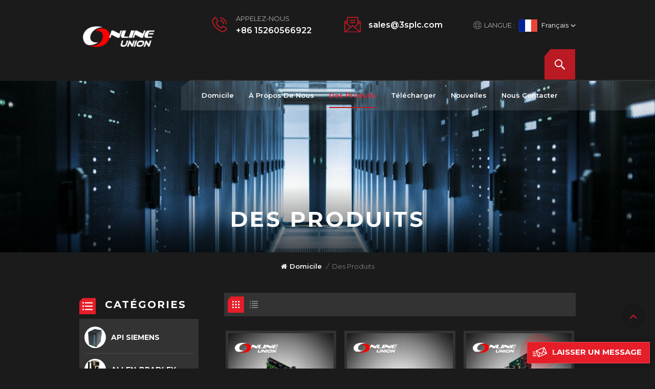

--- FILE ---
content_type: text/html; charset=UTF-8
request_url: https://fr.3splc.com/products_258
body_size: 15791
content:
<!DOCTYPE html PUBLIC "-//W3C//DTD XHTML 1.0 Transitional//EN" "http://www.w3.org/TR/xhtml1/DTD/xhtml1-transitional.dtd">
<html xmlns="http://www.w3.org/1999/xhtml">
<head>
    <meta http-equiv="X-UA-Compatible" content="IE=edge">
    <meta name="viewport" content="width=device-width, initial-scale=1.0">
    <meta http-equiv="Content-Type" content="text/html; charset=utf-8" />
    <meta http-equiv="X-UA-Compatible" content="IE=edge,Chrome=1" />
    <meta http-equiv="X-UA-Compatible" content="IE=9" />
    <meta http-equiv="Content-Type" content="text/html; charset=utf-8" />
                <title>Module CPU PLC d'origine,module d'entrée cc,module de sortie cc,module plc</title>
        <meta name="keywords" content="bently nevada,allen bradley,honeywell,abb,ge fanuc,triconex,emerson dcs" />
        <meta name="description" content="online union est un fabricant et exportateur professionnel de modules PLC,DCS.principalement des produits bently nevada,allen bradley,honeywell,abb,ge fanuc etc.,nous pouvons offrir prix d'usine et certificat d'origine." />
        <meta name="google-site-verification" content="f56EqNg-jkWxFBAQ2_1qFxviH_fHYIDEjcVeNtdxmz8" />
<meta name="yandex-verification" content="69cc423577fad226" />    
    <!--    分享显示图片-->
                <link rel="canonical" href="https://" />
        <meta property="og:image" content=""/>
            <link href="/uploadfile/userimg/fdd2db6d0d3131c2e40a10a27e996fb6.png" rel="shortcut icon"  />
                <link rel="alternate" hreflang="en" href="https://www.3splc.com/products_258" />
            <link rel="alternate" hreflang="fr" href="https://fr.3splc.com/products_258" />
            <link rel="alternate" hreflang="ru" href="https://ru.3splc.com/products_258" />
            <link rel="alternate" hreflang="ko" href="https://ko.3splc.com/products_258" />
            <link rel="alternate" hreflang="tr" href="https://tr.3splc.com/products_258" />
            <link rel="alternate" hreflang="ms" href="https://ms.3splc.com/products_258" />
            <link rel="alternate" hreflang="th" href="https://th.3splc.com/products_258" />
            <link rel="alternate" hreflang="vi" href="https://vi.3splc.com/products_258" />
            <link rel="alternate" hreflang="id" href="https://id.3splc.com/products_258" />
            <link rel="alternate" hreflang="lt" href="https://lt.3splc.com/products_258" />
        <link rel="alternate" href="https://www.3splc.com/products_258" hreflang="x-default" />


    <link type="text/css" rel="stylesheet" href="/template/css/bootstrap.css">
    <link type="text/css" rel="stylesheet" href="/template/css/style.css">
	  
    <script type="text/javascript" src="/template/js/jquery-1.8.3.js"></script>
    <script type="text/javascript" src="/js/front/common.js"></script>
    <script type="text/javascript" src="/template/js/bootstrap.min.js"></script>
    <script type="text/javascript" src="/template/js/swiper.min.js"></script>
    <script type="text/javascript">
        //fixed-nav
        $(document).on("scroll",function(){
            if($(document).scrollTop()>20){
                $("header").removeClass("large").addClass("small");
            }
            else{
                $("header").removeClass("small").addClass("large");
            }
        });
    </script>

    <!--[if ie9]
    <script src="/template/js/html5shiv.min.js"></script>
    <script src="/template/js/respond.min.js"></script>
    -->

    <!--[if IE 8]>
    <script src="https://oss.maxcdn.com/libs/html5shiv/3.7.0/html5shiv.js"></script>
    <script src="https://oss.maxcdn.com/libs/respond.js/1.3.0/respond.min.js"></script>
    <![endif]-->

    <link rel="preconnect" href="https://fonts.googleapis.com">
    <link rel="preconnect" href="https://fonts.gstatic.com" crossorigin>
    <link href="https://fonts.googleapis.com/css2?family=Montserrat:wght@400;600;700&display=swap" rel="stylesheet">

    <script>
        if( /Android|webOS|iPhone|iPad|iPod|BlackBerry|IEMobile|Opera Mini/i.test(navigator.userAgent) ) {
            $(function () {
                $('.newm img').attr("style","");
                $(".newm img").attr("width","");
                $(".newm img").attr("height","");

            })
        }

    </script>
    <!-- Google Tag Manager -->
<script>(function(w,d,s,l,i){w[l]=w[l]||[];w[l].push({'gtm.start':
new Date().getTime(),event:'gtm.js'});var f=d.getElementsByTagName(s)[0],
j=d.createElement(s),dl=l!='dataLayer'?'&l='+l:'';j.async=true;j.src=
'https://www.googletagmanager.com/gtm.js?id='+i+dl;f.parentNode.insertBefore(j,f);
})(window,document,'script','dataLayer','GTM-W87KLDQ');</script>
<!-- End Google Tag Manager --><style>
	   
        .head_right{width:85%}
        .mainmenu>nav>ul>li{margin-right:30px}
        .mainmenu>nav>ul>li>a{font-size:15px}
        #online_qq_tab #floatShow p{font-size:15px;}
        @media only screen and (max-width: 1480px) {
            .mainmenu>nav>ul>li>a{font-size:14px;text-transform:capitalize;}
        }
        @media only screen and (max-width: 1300px) {
            .head_right{width:83%}
            .mainmenu>nav>ul>li>a{font-size:13px}
            .mainmenu-area{padding-left:40px;}
            .mainmenu>nav>ul>li{margin-right:25px}
        }
      
     
      
      
	 
</style>

</head>
<body>
  
<!-- Google Tag Manager (noscript) -->
<noscript><iframe src="https://www.googletagmanager.com/ns.html?id=GTM-W87KLDQ"
height="0" width="0" style="display:none;visibility:hidden"></iframe></noscript>
<!-- End Google Tag Manager (noscript) -->     <header class="large">
    <div class="header clearfix">
        <div class="container">
            <div class="row">
                <div class="head_right clearfix">
                    <ul class="language">
                        <li>
                            <div class="menu">
                                <em class="menu-title"><span>Langue : </span>
                                                                            <img src="/template/images/fr.jpg" /><p>français<i></i></p>
                                                                    </em>
                                <div class="menu-dropdown">
                                    <ul class="list clearfix">
                                                                                    <li><a href="https://www.3splc.com/products_258"><img src="/template/images/en.jpg" /><p>English</p></a></li>
                                                                                    <li><a href="https://fr.3splc.com/products_258"><img src="/template/images/fr.jpg" /><p>français</p></a></li>
                                                                                    <li><a href="https://ru.3splc.com/products_258"><img src="/template/images/ru.jpg" /><p>русский</p></a></li>
                                                                                    <li><a href="https://ko.3splc.com/products_258"><img src="/template/images/ko.jpg" /><p>한국의</p></a></li>
                                                                                    <li><a href="https://tr.3splc.com/products_258"><img src="/template/images/tr.jpg" /><p>Türkçe</p></a></li>
                                                                                    <li><a href="https://ms.3splc.com/products_258"><img src="/template/images/ms.jpg" /><p>Melayu</p></a></li>
                                                                                    <li><a href="https://th.3splc.com/products_258"><img src="/template/images/th.jpg" /><p>ไทย</p></a></li>
                                                                                    <li><a href="https://vi.3splc.com/products_258"><img src="/template/images/vi.jpg" /><p>Tiếng việt</p></a></li>
                                                                                    <li><a href="https://id.3splc.com/products_258"><img src="/template/images/id.jpg" /><p>Indonesia</p></a></li>
                                                                                    <li><a href="https://lt.3splc.com/products_258"><img src="/template/images/lt.jpg" /><p>lietuvių</p></a></li>
                                                                            </ul>
                                </div>
                            </div>
                        </li>
                    </ul>
                    <ul class="head_con">
                                                <li>
                            <div class="icon" style="background-position:-364px -273px ;"></div>
                            <div class="wrap">
                                <em>Appelez-nous</em>
                                <a rel="nofollow" href="Tel:+86 15260566922">+86 15260566922</a>
                            </div>
                        </li>
                                                                        <li>
                            <div class="icon" style="background-position:-406px -273px;"></div>
                            <div class="wrap">
                                <em></em>
                                <a rel="nofollow" target="_blank" href="mailto:sales@3splc.com">sales@3splc.com</a>
                            </div>
                        </li>
                    </ul>
                    <div class="clearfix"></div>
                    <div class="nav_content clearfix">
                        <section class="search_content">
                            <form onsubmit="submitFn(this, event);">
                                <div class="search-wrapper">
                                    <div class="search_column">
                                        <div class="input-holder">
                                            <input name="search_keyword" onkeydown="javascript:enterIn(event);" type="text" class="search-input" placeholder="informations de recherche">
                                            <button class="search-icon" onclick="searchToggle(this, event);"><em>informations de recherche</em><span></span>
                                                <input type="submit" class="btn_search5 btn_search1" value=""></button>
                                        </div>
                                        <span class="close" onclick="searchToggle(this, event);"></span>
                                    </div>
                                    <div class="search-overlay" onclick="searchToggle(this, event);"></div>
                                </div>
                            </form>
                        </section>
                        <div class="mainmenu-area">
                            <div class="mainmenu-left visible-lg visible-md">
                                <div class="mainmenu">
                                    <nav>
                                        <ul class="clearfix">
                                            <li><a href="/">domicile</a></li>

                                                                                            <li><a href="/about-us_d1">à propos de nous</a>
                                                                                                      </li>
                                            
                                            <li class="product_vmegamenu active"><a href="/products">des produits</a>
                                                <div class="vmegamenu">
                                                    <ul class="vmegamenu_box cleafix">
                                                                                                                    <li>
                                                                <div class="top">
                                                                    <a href="/siemens-plc_c10" class="image"><img src="/uploadfile/category/efb85f10d2f186bffb55f01366dede49.jpg" alt="API SIEMENS
"></a>
                                                                    <a class="title" href="/siemens-plc_c10">API SIEMENS
</a>
                                                                </div>
                                                                                                                            </li>
                                                                                                                    <li>
                                                                <div class="top">
                                                                    <a href="/allen-bradley_c1" class="image"><img src="/uploadfile/category/f8f2de245f0adb99935a359c207b3bf5.png" alt="ALLEN-BRADLEY"></a>
                                                                    <a class="title" href="/allen-bradley_c1">ALLEN-BRADLEY</a>
                                                                </div>
                                                                                                                            </li>
                                                                                                                    <li>
                                                                <div class="top">
                                                                    <a href="/schneider-plc_c12" class="image"><img src="/uploadfile/category/44b2d602a7a1cb19f4464ffd99559735.png" alt="SCHNEIDER PLC
"></a>
                                                                    <a class="title" href="/schneider-plc_c12">SCHNEIDER PLC
</a>
                                                                </div>
                                                                                                                            </li>
                                                                                                                    <li>
                                                                <div class="top">
                                                                    <a href="/abb-dcs_c4" class="image"><img src="/uploadfile/category/a1defa750034a94537d6aaa5c97000e7.jpg" alt="API ABB
"></a>
                                                                    <a class="title" href="/abb-dcs_c4">API ABB
</a>
                                                                </div>
                                                                                                                            </li>
                                                                                                                    <li>
                                                                <div class="top">
                                                                    <a href="/pro-face_c21" class="image"><img src="/uploadfile/category/91e911d46e05accc188fd6c0b22e072e.jpg" alt="PRO-FACE"></a>
                                                                    <a class="title" href="/pro-face_c21">PRO-FACE</a>
                                                                </div>
                                                                                                                            </li>
                                                                                                                    <li>
                                                                <div class="top">
                                                                    <a href="/festo_c20" class="image"><img src="/uploadfile/category/1294f5f8150eea844aeba8d6dafdc528.jpg" alt="FESTO"></a>
                                                                    <a class="title" href="/festo_c20">FESTO</a>
                                                                </div>
                                                                                                                            </li>
                                                                                                                    <li>
                                                                <div class="top">
                                                                    <a href="/yaskawa_c19" class="image"><img src="/uploadfile/category/9ae2b05f911eac89df32df6956b10f3b.jpg" alt="YASKAWA"></a>
                                                                    <a class="title" href="/yaskawa_c19">YASKAWA</a>
                                                                </div>
                                                                                                                            </li>
                                                                                                                    <li>
                                                                <div class="top">
                                                                    <a href="/keyence_c18" class="image"><img src="/uploadfile/category/265710dd499f2b77973108ec2a207f4f.jpg" alt="KEYENCE"></a>
                                                                    <a class="title" href="/keyence_c18">KEYENCE</a>
                                                                </div>
                                                                                                                            </li>
                                                                                                                    <li>
                                                                <div class="top">
                                                                    <a href="/omron-plc_c17" class="image"><img src="/uploadfile/category/bd7066fbf22b7015e5de0083ccf4eca5.jpg" alt="API OMRON
"></a>
                                                                    <a class="title" href="/omron-plc_c17">API OMRON
</a>
                                                                </div>
                                                                                                                            </li>
                                                                                                                    <li>
                                                                <div class="top">
                                                                    <a href="/lenze_c22" class="image"><img src="/uploadfile/category/e243e58bb6bc0a7e4496df9b522b96d0.jpg" alt="LENZE"></a>
                                                                    <a class="title" href="/lenze_c22">LENZE</a>
                                                                </div>
                                                                                                                            </li>
                                                                                                                    <li>
                                                                <div class="top">
                                                                    <a href="/mitsubishi_c23" class="image"><img src="/uploadfile/category/22d676efe72c30abcd5bf0b5199b2525.jpg" alt="MITSUBISHI"></a>
                                                                    <a class="title" href="/mitsubishi_c23">MITSUBISHI</a>
                                                                </div>
                                                                                                                            </li>
                                                                                                                    <li>
                                                                <div class="top">
                                                                    <a href="/ge-fanuc_c5" class="image"><img src="/uploadfile/category/b972d37e48ee9ff1f5cb72bd3dcf3e65.jpg" alt="GE FANUC
"></a>
                                                                    <a class="title" href="/ge-fanuc_c5">GE FANUC
</a>
                                                                </div>
                                                                                                                            </li>
                                                                                                                    <li>
                                                                <div class="top">
                                                                    <a href="/national-instruments_c24" class="image"><img src="/uploadfile/category/6831305607dca96bba31adfbfd79b57d.jpg" alt="National Instruments"></a>
                                                                    <a class="title" href="/national-instruments_c24">National Instruments</a>
                                                                </div>
                                                                                                                            </li>
                                                                                                                    <li>
                                                                <div class="top">
                                                                    <a href="/smc_c25" class="image"><img src="/uploadfile/category/e05c0a934bcee5c34ba9304419843672.jpg" alt="SMC"></a>
                                                                    <a class="title" href="/smc_c25">SMC</a>
                                                                </div>
                                                                                                                            </li>
                                                                                                                    <li>
                                                                <div class="top">
                                                                    <a href="/hima-plc_c9" class="image"><img src="/uploadfile/category/a4f4e21574082c208c36c727ea7bb86c.jpg" alt="API HIMA
"></a>
                                                                    <a class="title" href="/hima-plc_c9">API HIMA
</a>
                                                                </div>
                                                                                                                            </li>
                                                                                                                    <li>
                                                                <div class="top">
                                                                    <a href="/woodward-plc_c15" class="image"><img src="/uploadfile/category/63dbaccdd966b330f2081f6a8a1b04eb.jpg" alt="WOODWARD PLC
"></a>
                                                                    <a class="title" href="/woodward-plc_c15">WOODWARD PLC
</a>
                                                                </div>
                                                                                                                            </li>
                                                                                                                    <li>
                                                                <div class="top">
                                                                    <a href="/prosoft_c13" class="image"><img src="/uploadfile/category/8fb2b82bd37ceeea9ca96d7103833b33.jpg" alt="PROSOFT
"></a>
                                                                    <a class="title" href="/prosoft_c13">PROSOFT
</a>
                                                                </div>
                                                                                                                            </li>
                                                                                                                    <li>
                                                                <div class="top">
                                                                    <a href="/ics-triplex_c14" class="image"><img src="/uploadfile/category/f078a243911b1585bb402cb866a7d040.png" alt="ICS TRIPLEX
"></a>
                                                                    <a class="title" href="/ics-triplex_c14">ICS TRIPLEX
</a>
                                                                </div>
                                                                                                                            </li>
                                                                                                                    <li>
                                                                <div class="top">
                                                                    <a href="/yokogawa-plc_c11" class="image"><img src="/uploadfile/category/05e7be38f1c6e88bd6b30a782e6cab78.png" alt="YOKOGAWA PLC
"></a>
                                                                    <a class="title" href="/yokogawa-plc_c11">YOKOGAWA PLC
</a>
                                                                </div>
                                                                                                                            </li>
                                                                                                                    <li>
                                                                <div class="top">
                                                                    <a href="/emerson-dcs_c7" class="image"><img src="/uploadfile/category/bd8563f278481c5896b46804dbf95967.png" alt="DCS EMERSON
"></a>
                                                                    <a class="title" href="/emerson-dcs_c7">DCS EMERSON
</a>
                                                                </div>
                                                                                                                            </li>
                                                                                                                    <li>
                                                                <div class="top">
                                                                    <a href="/bently-nevada_c2" class="image"><img src="/uploadfile/category/471be1838014ad5f66358e6bf667597e.png" alt="BENTLY NEVADA
"></a>
                                                                    <a class="title" href="/bently-nevada_c2">BENTLY NEVADA
</a>
                                                                </div>
                                                                                                                            </li>
                                                                                                                    <li>
                                                                <div class="top">
                                                                    <a href="/honeywell-dcs_c3" class="image"><img src="/uploadfile/category/569022b516a64fd7f067226a16350ebf.png" alt="SDC HONEYWELL
"></a>
                                                                    <a class="title" href="/honeywell-dcs_c3">SDC HONEYWELL
</a>
                                                                </div>
                                                                                                                            </li>
                                                                                                                    <li>
                                                                <div class="top">
                                                                    <a href="/triconex_c6" class="image"><img src="/uploadfile/category/8f97649c1b1b7a5aca9e42d81294d211.jpg" alt="TRICONEX
"></a>
                                                                    <a class="title" href="/triconex_c6">TRICONEX
</a>
                                                                </div>
                                                                                                                            </li>
                                                                                                                    <li>
                                                                <div class="top">
                                                                    <a href="/foxboro-plc_c8" class="image"><img src="/uploadfile/category/cc680df1593b3b0e72a38a1177f58ca2.jpg" alt="FOXBORO PLC
"></a>
                                                                    <a class="title" href="/foxboro-plc_c8">FOXBORO PLC
</a>
                                                                </div>
                                                                                                                            </li>
                                                                                                                    <li>
                                                                <div class="top">
                                                                    <a href="/ovation-dcs_c16" class="image"><img src="/uploadfile/category/075d06fc098512b7716e47293a75d47d.jpg" alt="DEC OVATION"></a>
                                                                    <a class="title" href="/ovation-dcs_c16">DEC OVATION</a>
                                                                </div>
                                                                                                                            </li>
                                                                                                            </ul>
                                                </div>
                                            </li>

                                                                                        <li><a href="/category/downloads/1">Télécharger
</a>
                                                                                            </li>

                                                                                        <li><a href="/news_nc1">nouvelles
</a>
                                                                                            </li>

                                                                                            <li><a href="/contact-us_d2">Nous contacter
</a>
                                                                                                    </li>
                                                                                    </ul>
                                    </nav>
                                </div>
                            </div>
                        </div>
                    </div>
                </div>

                
                                    <div id="logo">
                                                    <a href="/"><img alt="Online Union Trade Co., Ltd" src="/uploadfile/userimg/cd644407f3e14caab901f753eb373e40.png" /></a>
                                            </div>
                    
                <div class="wrapper">
                    <nav id="main-nav">
                        <ul class="first-nav">
                            <li><a href="/">domicile</a></li>
                        </ul>
                        <ul class="second-nav">
                                                            <li><a href="/about-us_d1">à propos de nous</a>
                                                                    </li>
                            
                            <li><a href="/products">des produits</a>
                                <ul class="nav_child">
                                                                            <li>
                                            <a href="/siemens-plc_c10">API SIEMENS
</a>
                                                                                    </li>
                                                                            <li>
                                            <a href="/allen-bradley_c1">ALLEN-BRADLEY</a>
                                                                                    </li>
                                                                            <li>
                                            <a href="/schneider-plc_c12">SCHNEIDER PLC
</a>
                                                                                    </li>
                                                                            <li>
                                            <a href="/abb-dcs_c4">API ABB
</a>
                                                                                    </li>
                                                                            <li>
                                            <a href="/pro-face_c21">PRO-FACE</a>
                                                                                    </li>
                                                                            <li>
                                            <a href="/festo_c20">FESTO</a>
                                                                                    </li>
                                                                            <li>
                                            <a href="/yaskawa_c19">YASKAWA</a>
                                                                                    </li>
                                                                            <li>
                                            <a href="/keyence_c18">KEYENCE</a>
                                                                                    </li>
                                                                            <li>
                                            <a href="/omron-plc_c17">API OMRON
</a>
                                                                                    </li>
                                                                            <li>
                                            <a href="/lenze_c22">LENZE</a>
                                                                                    </li>
                                                                            <li>
                                            <a href="/mitsubishi_c23">MITSUBISHI</a>
                                                                                    </li>
                                                                            <li>
                                            <a href="/ge-fanuc_c5">GE FANUC
</a>
                                                                                    </li>
                                                                            <li>
                                            <a href="/national-instruments_c24">National Instruments</a>
                                                                                    </li>
                                                                            <li>
                                            <a href="/smc_c25">SMC</a>
                                                                                    </li>
                                                                            <li>
                                            <a href="/hima-plc_c9">API HIMA
</a>
                                                                                    </li>
                                                                            <li>
                                            <a href="/woodward-plc_c15">WOODWARD PLC
</a>
                                                                                    </li>
                                                                            <li>
                                            <a href="/prosoft_c13">PROSOFT
</a>
                                                                                    </li>
                                                                            <li>
                                            <a href="/ics-triplex_c14">ICS TRIPLEX
</a>
                                                                                    </li>
                                                                            <li>
                                            <a href="/yokogawa-plc_c11">YOKOGAWA PLC
</a>
                                                                                    </li>
                                                                            <li>
                                            <a href="/emerson-dcs_c7">DCS EMERSON
</a>
                                                                                    </li>
                                                                            <li>
                                            <a href="/bently-nevada_c2">BENTLY NEVADA
</a>
                                                                                    </li>
                                                                            <li>
                                            <a href="/honeywell-dcs_c3">SDC HONEYWELL
</a>
                                                                                    </li>
                                                                            <li>
                                            <a href="/triconex_c6">TRICONEX
</a>
                                                                                    </li>
                                                                            <li>
                                            <a href="/foxboro-plc_c8">FOXBORO PLC
</a>
                                                                                    </li>
                                                                            <li>
                                            <a href="/ovation-dcs_c16">DEC OVATION</a>
                                                                                    </li>
                                    
                                </ul>
                            </li>

                                                        <li><a href="/category/downloads/1">Télécharger
</a>
                                                            </li>

                                                        <li><a href="/news_nc1">nouvelles
</a>
                                                            </li>
                                                            <li><a href="/contact-us_d2">Nous contacter
</a>
                                                                    </li>
                                                    </ul>
                        <ul class="select_contact">
                            <li><a rel="nofollow" href="/contact-us_d2" class="main_more">obtenir un devis</a></li>
                        </ul>
                        <ul class="select_lan clearfix">
                            <li class="title"> <i class="fa fa-angle-double-down"></i></li>
                                                            <li><a href="https://www.3splc.com/products_258"><img src="/template/images/en.jpg" /><p>English</p></a></li>
                                                            <li><a href="https://fr.3splc.com/products_258"><img src="/template/images/fr.jpg" /><p>français</p></a></li>
                                                            <li><a href="https://ru.3splc.com/products_258"><img src="/template/images/ru.jpg" /><p>русский</p></a></li>
                                                            <li><a href="https://ko.3splc.com/products_258"><img src="/template/images/ko.jpg" /><p>한국의</p></a></li>
                                                            <li><a href="https://tr.3splc.com/products_258"><img src="/template/images/tr.jpg" /><p>Türkçe</p></a></li>
                                                            <li><a href="https://ms.3splc.com/products_258"><img src="/template/images/ms.jpg" /><p>Melayu</p></a></li>
                                                            <li><a href="https://th.3splc.com/products_258"><img src="/template/images/th.jpg" /><p>ไทย</p></a></li>
                                                            <li><a href="https://vi.3splc.com/products_258"><img src="/template/images/vi.jpg" /><p>Tiếng việt</p></a></li>
                                                            <li><a href="https://id.3splc.com/products_258"><img src="/template/images/id.jpg" /><p>Indonesia</p></a></li>
                                                            <li><a href="https://lt.3splc.com/products_258"><img src="/template/images/lt.jpg" /><p>lietuvių</p></a></li>
                                                    </ul>
                        <ul class="social_icons">
                            <li class="title">partager <i class="fa fa-angle-double-down"></i></li>
                                                                                                                            <li><a href="https://www.facebook.com/profile.php?id=100082986937280" target="_blank" rel="nofollow"><img src="/uploadfile/friendlink/3b4ed10339b8c7758e70fb5df6198478.png" /></a></li>
                                                                    <li><a href="https://www.youtube.com/channel/UCUyuoY4OTxT5cZHB1Q6ee_w" target="_blank" rel="nofollow"><img src="/uploadfile/friendlink/5efa5d7bea537b2598eebf329dcca7a5.png" /></a></li>
                                                                    <li><a href="https://www.linkedin.cn/incareer/in/ricco-wu-536b2a243" target="_blank" rel="nofollow"><img src="/uploadfile/friendlink/ef702132f0fdba0e02ac5620968eca85.png" /></a></li>
                                                                    <li><a href="https://twitter.com/wu_ricco" target="_blank" rel="nofollow"><img src="/uploadfile/friendlink/f54e55fbe09ebc222009b8acb0fe853c.png" /></a></li>
                                                                                    </ul>
                    </nav>

                    <a class="toggle">
                        <span></span>
                        <span></span>
                        <span></span>
                    </a>
                </div>
            </div>
        </div>
    </div>

</header>

<div class="height"></div>    <div class="page_banner">
        <div class="ovrly"></div>
            

                                                <a href="javascript:void(0);"></a>
                <img src="/uploadfile/bannerimg/1654068138230635460.jpg" alt="CPU Module, Power Module, Power Supply, Rack, Control processor, Cable.">
                        

        <div class="main_title">
            <div class="container">
                <div class="row">
                    <em>des produits</em>
                </div>
            </div>
        </div>
    </div>

    <div class="page_section clearfix">
        <div class="container">
            <div class="row">
                <div class="breadcrumb clearfix">
                    <a class="home" href="/" title="Return to Home"><i class="fa fa-home"></i>domicile</a>
                    <i>/</i>
                    <a href="products">des produits</a>
                                                        </div>
            </div>
        </div>
        <div class="container">
            <div class="row">
                <div class="page-right clearfix">
                    
                                            <div class="main">
                            <div id="cbp-vm" class="cbp-vm-switcher cbp-vm-view-grid">
                                <div class="cbp-vm-options clearfix">
                                    <a href="#" class="cbp-vm-icon cbp-vm-grid cbp-vm-selected" data-view="cbp-vm-view-grid">
                                        <svg fill="currentColor" preserveAspectRatio="xMidYMid meet" height="1em" width="1em" viewBox="0 0 16 16" title="Grid" style="vertical-align:middle"><title>Grid</title><g><path d="M1,3.80447821 L1,1 L3.80447821,1 L3.80447821,3.80447821 L1,3.80447821 Z M6.5977609,3.80447821 L6.5977609,1 L9.4022391,1 L9.4022391,3.80447821 L6.5977609,3.80447821 Z M12.1955218,3.80447821 L12.1955218,1 L15,1 L15,3.80447821 L12.1955218,3.80447821 Z M1,9.4022391 L1,6.59706118 L3.80447821,6.59706118 L3.80447821,9.4022391 L1,9.4022391 Z M6.5977609,9.4022391 L6.5977609,6.5977609 L9.4022391,6.5977609 L9.4022391,9.4022391 L6.5977609,9.4022391 Z M12.1955218,9.4022391 L12.1955218,6.59706118 L15,6.59706118 L15,9.4022391 L12.1955218,9.4022391 Z M1,14.9993003 L1,12.1948221 L3.80447821,12.1948221 L3.80447821,14.9993003 L1,14.9993003 Z M6.5977609,14.9993003 L6.5977609,12.1948221 L9.4022391,12.1948221 L9.4022391,14.9993003 L6.5977609,14.9993003 Z M12.1955218,14.9993003 L12.1955218,12.1948221 L15,12.1948221 L15,14.9993003 L12.1955218,14.9993003 Z"></path></g></svg>
                                    </a>
                                    <a href="#" class="cbp-vm-icon cbp-vm-list" data-view="cbp-vm-view-list">
                                        <svg fill="currentColor" preserveAspectRatio="xMidYMid meet" height="1em" width="1em" viewBox="0 0 16 16" title="List" style="vertical-align:middle"><title>List</title><g><path d="M0,3 L0,1 L2,1 L2,3 L0,3 Z M0,7 L0,5 L2,5 L2,7 L0,7 Z M0,11 L0,9 L2,9 L2,11 L0,11 Z M0,15 L0,13 L2,13 L2,15 L0,15 Z M4,3 L4,1 L16,1 L16,3 L4,3 Z M4,7 L4,5 L16,5 L16,7 L4,7 Z M4,11 L4,9 L16,9 L16,11 L4,11 Z M4,15 L4,13 L16,13 L16,15 L4,15 Z"></path></g></svg>
                                    </a>
                                </div>

                                <ul class="wow clearfix">

                                                                            <li class="wow"><div class="clearfix">
                                                <div class="border"></div>
                                                <div class="cbp-vm-image">
                                                    <a class="link" href="/siemens-6es5955-3lf11-power-supply-ps955_p13450.html"></a>
                                                    <img id="product_detail_img"  alt="Siemens 6ES5955-3LF11" src="/uploadfile/202407/16/b477c7579edf6714f9ac6fc6832aceeb_small.jpg" />                                                                                                    </div>
                                                <div class="cbp-list-center clearfix">
                                                    <div class="cbp-list-left">
                                                        <a class="cbp-title" href="/siemens-6es5955-3lf11-power-supply-ps955_p13450.html">Alimentation Siemens 6ES5955-3LF11 - PS955</a>
                                                        <div class="cbp-vm-details"><p>Alimentation Siemens 6ES5955-3LF11 - PS955</p></div>
                                                                                                                                                                            <ul class="post_blog_tag">
                                                                <p><i class="fa fa-tags"></i>Mots clés :</p>
                                                                                                                                    <li><a href="/6es5955-3lf11-simatic_sp">6ES5955-3LF11 Simatique</a></li>
                                                                                                                                    <li><a href="/6es5955-3lf11-manual_sp">6ES5955-3LF11 Manuel</a></li>
                                                                                                                                    <li><a href="/siemens-6es5955-3lf11_sp">Siemens6ES5955-3LF11</a></li>
                                                                                                                                    <li><a href="/6es5955-3lf11-datasheet_sp">6ES5955-3LF11 Fiche technique</a></li>
                                                                                                                                    <li><a href="/6es5955-3lf11-pdf_sp">6ES5955-3LF11 pdf</a></li>
                                                                                                                                    <li><a href="/6es5955-3lf11-cpu_sp">Processeur 6ES5955-3LF11</a></li>
                                                                                                                            </ul>
                                                                                                                <div class="more"><a class="main_more" rel="nofollow" href="/siemens-6es5955-3lf11-power-supply-ps955_p13450.html">voir les détails</a></div>
                                                    </div>
                                                </div>
                                            </div></li>
                                                                            <li class="wow"><div class="clearfix">
                                                <div class="border"></div>
                                                <div class="cbp-vm-image">
                                                    <a class="link" href="/siemens-6es5458-4ua12-relay-output-module_p13449.html"></a>
                                                    <img id="product_detail_img"  alt="Siemens 6ES5458-4UA12" src="/uploadfile/202407/15/0d4e9273444246ef1179edfe389add56_small.jpg" />                                                                                                    </div>
                                                <div class="cbp-list-center clearfix">
                                                    <div class="cbp-list-left">
                                                        <a class="cbp-title" href="/siemens-6es5458-4ua12-relay-output-module_p13449.html">Module de sortie relais Siemens 6ES5458-4UA12</a>
                                                        <div class="cbp-vm-details"><p>Module de sortie relais Siemens 6ES5458-4UA12</p></div>
                                                                                                                                                                            <ul class="post_blog_tag">
                                                                <p><i class="fa fa-tags"></i>Mots clés :</p>
                                                                                                                                    <li><a href="/6es5458-4ua12-simatic_sp">6ES5458-4UA12 Simatique</a></li>
                                                                                                                                    <li><a href="/6es5458-4ua12-manual_sp">6ES5458-4UA12 Manuel</a></li>
                                                                                                                                    <li><a href="/siemens-6es5458-4ua12_sp">Siemens6ES5458-4UA12</a></li>
                                                                                                                                    <li><a href="/6es5458-4ua12-datasheet_sp">6ES5458-4UA12 Fiche technique</a></li>
                                                                                                                                    <li><a href="/6es5458-4ua12-pdf_sp">6ES5458-4UA12 pdf</a></li>
                                                                                                                                    <li><a href="/6es5458-4ua12-cpu_sp">Processeur 6ES5458-4UA12</a></li>
                                                                                                                            </ul>
                                                                                                                <div class="more"><a class="main_more" rel="nofollow" href="/siemens-6es5458-4ua12-relay-output-module_p13449.html">voir les détails</a></div>
                                                    </div>
                                                </div>
                                            </div></li>
                                                                            <li class="wow"><div class="clearfix">
                                                <div class="border"></div>
                                                <div class="cbp-vm-image">
                                                    <a class="link" href="/siemens-6es5101-8uc31-eu101u-expansion-unit_p13448.html"></a>
                                                    <img id="product_detail_img"  alt="Siemens 6ES5101-8UC31" src="/uploadfile/202407/15/a832b286c8d2f70745dbe1ba8a5750b0_small.jpg" />                                                                                                    </div>
                                                <div class="cbp-list-center clearfix">
                                                    <div class="cbp-list-left">
                                                        <a class="cbp-title" href="/siemens-6es5101-8uc31-eu101u-expansion-unit_p13448.html">Unité d'extension Siemens 6ES5101-8UC31 EU101U</a>
                                                        <div class="cbp-vm-details"><p>Unité d'extension Siemens 6ES5101-8UC31 EU101U</p></div>
                                                                                                                                                                            <ul class="post_blog_tag">
                                                                <p><i class="fa fa-tags"></i>Mots clés :</p>
                                                                                                                                    <li><a href="/6es5101-8uc31-simatic_sp">6ES5101-8UC31 Simatique</a></li>
                                                                                                                                    <li><a href="/6es5101-8uc31-manual_sp">6ES5101-8UC31 Manuel</a></li>
                                                                                                                                    <li><a href="/siemens-6es5101-8uc31_sp">Siemens6ES5101-8UC31</a></li>
                                                                                                                                    <li><a href="/6es5101-8uc31-datasheet_sp">6ES5101-8UC31 Fiche technique</a></li>
                                                                                                                                    <li><a href="/6es5101-8uc31-pdf_sp">6ES5101-8UC31pdf</a></li>
                                                                                                                                    <li><a href="/6es5101-8uc31-cpu_sp">Processeur 6ES5101-8UC31</a></li>
                                                                                                                            </ul>
                                                                                                                <div class="more"><a class="main_more" rel="nofollow" href="/siemens-6es5101-8uc31-eu101u-expansion-unit_p13448.html">voir les détails</a></div>
                                                    </div>
                                                </div>
                                            </div></li>
                                                                            <li class="wow"><div class="clearfix">
                                                <div class="border"></div>
                                                <div class="cbp-vm-image">
                                                    <a class="link" href="/siemens-6es5951-7nd31-power-supply-unit_p13447.html"></a>
                                                    <img id="product_detail_img"  alt="Siemens 6ES5951-7ND31" src="/uploadfile/202407/15/a744eee433cbf069c6ec4d19e3568bcc_small.jpg" />                                                                                                    </div>
                                                <div class="cbp-list-center clearfix">
                                                    <div class="cbp-list-left">
                                                        <a class="cbp-title" href="/siemens-6es5951-7nd31-power-supply-unit_p13447.html">Bloc d'alimentation Siemens 6ES5951-7ND31</a>
                                                        <div class="cbp-vm-details"><p>Bloc d'alimentation Siemens 6ES5951-7ND31</p></div>
                                                                                                                                                                            <ul class="post_blog_tag">
                                                                <p><i class="fa fa-tags"></i>Mots clés :</p>
                                                                                                                                    <li><a href="/6es5951-7nd31-simatic_sp">6ES5951-7ND31 Simatique</a></li>
                                                                                                                                    <li><a href="/6es5951-7nd31-manual_sp">6ES5951-7ND31 Manuel</a></li>
                                                                                                                                    <li><a href="/siemens-6es5951-7nd31_sp">Siemens6ES5951-7ND31</a></li>
                                                                                                                                    <li><a href="/6es5951-7nd31-datasheet_sp">6ES5951-7ND31 Fiche technique</a></li>
                                                                                                                                    <li><a href="/6es5951-7nd31-pdf_sp">6ES5951-7ND31 pdf</a></li>
                                                                                                                                    <li><a href="/6es5951-7nd31-cpu_sp">Processeur 6ES5951-7ND31</a></li>
                                                                                                                            </ul>
                                                                                                                <div class="more"><a class="main_more" rel="nofollow" href="/siemens-6es5951-7nd31-power-supply-unit_p13447.html">voir les détails</a></div>
                                                    </div>
                                                </div>
                                            </div></li>
                                                                            <li class="wow"><div class="clearfix">
                                                <div class="border"></div>
                                                <div class="cbp-vm-image">
                                                    <a class="link" href="/siemens-6es5300-5ca11-im-300-interface-module_p13446.html"></a>
                                                    <img id="product_detail_img"  alt="Siemens 6ES5300-5CA11" src="/uploadfile/202407/15/d86b563bbcd06353ea33a926b958d616_small.jpg" />                                                                                                    </div>
                                                <div class="cbp-list-center clearfix">
                                                    <div class="cbp-list-left">
                                                        <a class="cbp-title" href="/siemens-6es5300-5ca11-im-300-interface-module_p13446.html">Module d'interface Siemens 6ES5300-5CA11 IM 300</a>
                                                        <div class="cbp-vm-details"><p>Module d'interface Siemens 6ES5300-5CA11 IM 300</p></div>
                                                                                                                                                                            <ul class="post_blog_tag">
                                                                <p><i class="fa fa-tags"></i>Mots clés :</p>
                                                                                                                                    <li><a href="/6es5300-5ca11-simatic_sp">6ES5300-5CA11 Simatique</a></li>
                                                                                                                                    <li><a href="/6es5300-5ca11-manual_sp">6ES5300-5CA11 Manuel</a></li>
                                                                                                                                    <li><a href="/siemens-6es5300-5ca11_sp">Siemens6ES5300-5CA11</a></li>
                                                                                                                                    <li><a href="/6es5300-5ca11-datasheet_sp">6ES5300-5CA11 Fiche technique</a></li>
                                                                                                                                    <li><a href="/6es5300-5ca11-pdf_sp">6ES5300-5CA11 pdf</a></li>
                                                                                                                                    <li><a href="/6es5300-5ca11-cpu_sp">Processeur 6ES5300-5CA11</a></li>
                                                                                                                            </ul>
                                                                                                                <div class="more"><a class="main_more" rel="nofollow" href="/siemens-6es5300-5ca11-im-300-interface-module_p13446.html">voir les détails</a></div>
                                                    </div>
                                                </div>
                                            </div></li>
                                                                            <li class="wow"><div class="clearfix">
                                                <div class="border"></div>
                                                <div class="cbp-vm-image">
                                                    <a class="link" href="/siemens-6gk1143-0ta01-communication-processor_p13445.html"></a>
                                                    <img id="product_detail_img"  alt="Siemens 6GK1143-0TA01" src="/uploadfile/202407/15/9b54b19e0839b2e80801bb1334ba9f3b_small.jpg" />                                                                                                    </div>
                                                <div class="cbp-list-center clearfix">
                                                    <div class="cbp-list-left">
                                                        <a class="cbp-title" href="/siemens-6gk1143-0ta01-communication-processor_p13445.html">Processeur de communication Siemens 6GK1143-0TA01</a>
                                                        <div class="cbp-vm-details"><p>Processeur de communication Siemens 6GK1143-0TA01</p></div>
                                                                                                                                                                            <ul class="post_blog_tag">
                                                                <p><i class="fa fa-tags"></i>Mots clés :</p>
                                                                                                                                    <li><a href="/6gk1143-0ta01-simatic_sp">6GK1143-0TA01 Simatique</a></li>
                                                                                                                                    <li><a href="/6gk1143-0ta01-manual_sp">6GK1143-0TA01 Manuel</a></li>
                                                                                                                                    <li><a href="/siemens-6gk1143-0ta01_sp">Siemens6GK1143-0TA01</a></li>
                                                                                                                                    <li><a href="/6gk1143-0ta01-datasheet_sp">6GK1143-0TA01 Fiche technique</a></li>
                                                                                                                                    <li><a href="/6gk1143-0ta01-pdf_sp">6GK1143-0TA01 pdf</a></li>
                                                                                                                                    <li><a href="/6gk1143-0ta01-cpu_sp">Processeur 6GK1143-0TA01</a></li>
                                                                                                                            </ul>
                                                                                                                <div class="more"><a class="main_more" rel="nofollow" href="/siemens-6gk1143-0ta01-communication-processor_p13445.html">voir les détails</a></div>
                                                    </div>
                                                </div>
                                            </div></li>
                                                                            <li class="wow"><div class="clearfix">
                                                <div class="border"></div>
                                                <div class="cbp-vm-image">
                                                    <a class="link" href="/siemens-6es5928-3ub21-cpu928b-processor-module_p13444.html"></a>
                                                    <img id="product_detail_img"  alt="Siemens 6ES5928-3UB21" src="/uploadfile/202407/12/d26ab7fddae7757e80a99ef22f94949d_small.jpg" />                                                                                                    </div>
                                                <div class="cbp-list-center clearfix">
                                                    <div class="cbp-list-left">
                                                        <a class="cbp-title" href="/siemens-6es5928-3ub21-cpu928b-processor-module_p13444.html">Module processeur Siemens 6ES5928-3UB21 CPU928B</a>
                                                        <div class="cbp-vm-details"><p>Module processeur Siemens 6ES5928-3UB21 CPU928B</p></div>
                                                                                                                                                                            <ul class="post_blog_tag">
                                                                <p><i class="fa fa-tags"></i>Mots clés :</p>
                                                                                                                                    <li><a href="/6es5928-3ub21-simatic_sp">6ES5928-3UB21 Simatique</a></li>
                                                                                                                                    <li><a href="/6es5928-3ub21-manual_sp">6ES5928-3UB21 Manuel</a></li>
                                                                                                                                    <li><a href="/siemens-6es5928-3ub21_sp">Siemens6ES5928-3UB21</a></li>
                                                                                                                                    <li><a href="/6es5928-3ub21-datasheet_sp">6ES5928-3UB21 Fiche technique</a></li>
                                                                                                                                    <li><a href="/6es5928-3ub21-pdf_sp">6ES5928-3UB21 pdf</a></li>
                                                                                                                                    <li><a href="/6es5928-3ub21-cpu_sp">Processeur 6ES5928-3UB21</a></li>
                                                                                                                            </ul>
                                                                                                                <div class="more"><a class="main_more" rel="nofollow" href="/siemens-6es5928-3ub21-cpu928b-processor-module_p13444.html">voir les détails</a></div>
                                                    </div>
                                                </div>
                                            </div></li>
                                                                            <li class="wow"><div class="clearfix">
                                                <div class="border"></div>
                                                <div class="cbp-vm-image">
                                                    <a class="link" href="/siemens-6es5312-5aa13-m312-including-cable_p13443.html"></a>
                                                    <img id="product_detail_img"  alt="Siemens 6ES5312-5AA13" src="/uploadfile/202407/12/2cd05976068eee8dc98678d1c9a64e53_small.jpg" />                                                                                                    </div>
                                                <div class="cbp-list-center clearfix">
                                                    <div class="cbp-list-left">
                                                        <a class="cbp-title" href="/siemens-6es5312-5aa13-m312-including-cable_p13443.html">Siemens 6ES5312-5AA13 M312 avec câble</a>
                                                        <div class="cbp-vm-details"><p>Siemens 6ES5312-5AA13 M312 avec câble</p></div>
                                                                                                                                                                            <ul class="post_blog_tag">
                                                                <p><i class="fa fa-tags"></i>Mots clés :</p>
                                                                                                                                    <li><a href="/6es5312-5aa13-simatic_sp">6ES5312-5AA13 Simatique</a></li>
                                                                                                                                    <li><a href="/6es5312-5aa13-manual_sp">6ES5312-5AA13 Manuel</a></li>
                                                                                                                                    <li><a href="/siemens-6es5312-5aa13_sp">Siemens6ES5312-5AA13</a></li>
                                                                                                                                    <li><a href="/6es5312-5aa13-datasheet_sp">6ES5312-5AA13 Fiche technique</a></li>
                                                                                                                                    <li><a href="/6es5312-5aa13-pdf_sp">6ES5312-5AA13 pdf</a></li>
                                                                                                                                    <li><a href="/6es5312-5aa13-cpu_sp">Processeur 6ES5312-5AA13</a></li>
                                                                                                                            </ul>
                                                                                                                <div class="more"><a class="main_more" rel="nofollow" href="/siemens-6es5312-5aa13-m312-including-cable_p13443.html">voir les détails</a></div>
                                                    </div>
                                                </div>
                                            </div></li>
                                                                            <li class="wow"><div class="clearfix">
                                                <div class="border"></div>
                                                <div class="cbp-vm-image">
                                                    <a class="link" href="/siemens-6es5530-3la12-communications-processor-cp530_p13442.html"></a>
                                                    <img id="product_detail_img"  alt="Siemens 6ES5530-3LA12" src="/uploadfile/202407/12/500271de827a2c67b78b35f8c919b315_small.jpg" />                                                                                                    </div>
                                                <div class="cbp-list-center clearfix">
                                                    <div class="cbp-list-left">
                                                        <a class="cbp-title" href="/siemens-6es5530-3la12-communications-processor-cp530_p13442.html">Processeur de communication Siemens 6ES5530-3LA12 - CP530</a>
                                                        <div class="cbp-vm-details"><p>Processeur de communication Siemens 6ES5530-3LA12 - CP530</p></div>
                                                                                                                                                                            <ul class="post_blog_tag">
                                                                <p><i class="fa fa-tags"></i>Mots clés :</p>
                                                                                                                                    <li><a href="/6es5530-3la12-simatic_sp">6ES5530-3LA12 Simatique</a></li>
                                                                                                                                    <li><a href="/6es5530-3la12-manual_sp">6ES5530-3LA12 Manuel</a></li>
                                                                                                                                    <li><a href="/siemens-6es5530-3la12_sp">Siemens6ES5530-3LA12</a></li>
                                                                                                                                    <li><a href="/6es5530-3la12-datasheet_sp">6ES5530-3LA12 Fiche technique</a></li>
                                                                                                                                    <li><a href="/6es5530-3la12-pdf_sp">6ES5530-3LA12 pdf</a></li>
                                                                                                                                    <li><a href="/6es5530-3la12-cpu_sp">Processeur 6ES5530-3LA12</a></li>
                                                                                                                            </ul>
                                                                                                                <div class="more"><a class="main_more" rel="nofollow" href="/siemens-6es5530-3la12-communications-processor-cp530_p13442.html">voir les détails</a></div>
                                                    </div>
                                                </div>
                                            </div></li>
                                                                            <li class="wow"><div class="clearfix">
                                                <div class="border"></div>
                                                <div class="cbp-vm-image">
                                                    <a class="link" href="/siemens-6es5581-5la11-cp581-mass-storage-module_p13441.html"></a>
                                                    <img id="product_detail_img"  alt="Siemens 6ES5581-5LA11" src="/uploadfile/202407/12/b8174af1c147d27330195d3357a30ad4_small.jpg" />                                                                                                    </div>
                                                <div class="cbp-list-center clearfix">
                                                    <div class="cbp-list-left">
                                                        <a class="cbp-title" href="/siemens-6es5581-5la11-cp581-mass-storage-module_p13441.html">Module de stockage de masse Siemens 6ES5581-5LA11 CP581</a>
                                                        <div class="cbp-vm-details"><p>Module de stockage de masse Siemens 6ES5581-5LA11 CP581</p></div>
                                                                                                                                                                            <ul class="post_blog_tag">
                                                                <p><i class="fa fa-tags"></i>Mots clés :</p>
                                                                                                                                    <li><a href="/6es5581-5la11-simatic_sp">6ES5581-5LA11 Simatique</a></li>
                                                                                                                                    <li><a href="/6es5581-5la11-manual_sp">6ES5581-5LA11 Manuel</a></li>
                                                                                                                                    <li><a href="/siemens-6es5581-5la11_sp">Siemens6ES5581-5LA11</a></li>
                                                                                                                                    <li><a href="/6es5581-5la11-datasheet_sp">6ES5581-5LA11 Fiche technique</a></li>
                                                                                                                                    <li><a href="/6es5581-5la11-pdf_sp">6ES5581-5LA11 pdf</a></li>
                                                                                                                                    <li><a href="/6es5581-5la11-cpu_sp">Processeur 6ES5581-5LA11</a></li>
                                                                                                                            </ul>
                                                                                                                <div class="more"><a class="main_more" rel="nofollow" href="/siemens-6es5581-5la11-cp581-mass-storage-module_p13441.html">voir les détails</a></div>
                                                    </div>
                                                </div>
                                            </div></li>
                                                                            <li class="wow"><div class="clearfix">
                                                <div class="border"></div>
                                                <div class="cbp-vm-image">
                                                    <a class="link" href="/siemens-6es5102-8ma12-central-processing-unit-100u_p13440.html"></a>
                                                    <img id="product_detail_img"  alt="Siemens 6ES5102-8MA12" src="/uploadfile/202407/12/d1ef49a3c70b27e1bd5d6f5d1f39bb3c_small.jpg" />                                                                                                    </div>
                                                <div class="cbp-list-center clearfix">
                                                    <div class="cbp-list-left">
                                                        <a class="cbp-title" href="/siemens-6es5102-8ma12-central-processing-unit-100u_p13440.html">Unité centrale de traitement Siemens 6ES5102-8MA12 100U</a>
                                                        <div class="cbp-vm-details"><p>Unité centrale de traitement Siemens 6ES5102-8MA12 100U</p></div>
                                                                                                                                                                            <ul class="post_blog_tag">
                                                                <p><i class="fa fa-tags"></i>Mots clés :</p>
                                                                                                                                    <li><a href="/6es5102-8ma12-simatic_sp">6ES5102-8MA12 Simatique</a></li>
                                                                                                                                    <li><a href="/6es5102-8ma12-manual_sp">6ES5102-8MA12 Manuel</a></li>
                                                                                                                                    <li><a href="/siemens-6es5102-8ma12_sp">Siemens6ES5102-8MA12</a></li>
                                                                                                                                    <li><a href="/6es5102-8ma12-datasheet_sp">6ES5102-8MA12 Fiche technique</a></li>
                                                                                                                                    <li><a href="/6es5102-8ma12-pdf_sp">6ES5102-8MA12pdf</a></li>
                                                                                                                                    <li><a href="/6es5102-8ma12-cpu_sp">Processeur 6ES5102-8MA12</a></li>
                                                                                                                            </ul>
                                                                                                                <div class="more"><a class="main_more" rel="nofollow" href="/siemens-6es5102-8ma12-central-processing-unit-100u_p13440.html">voir les détails</a></div>
                                                    </div>
                                                </div>
                                            </div></li>
                                                                            <li class="wow"><div class="clearfix">
                                                <div class="border"></div>
                                                <div class="cbp-vm-image">
                                                    <a class="link" href="/siemens-6es5948-3ua21-cpu-948-processor-module_p13439.html"></a>
                                                    <img id="product_detail_img"  alt="Siemens 6ES5948-3UA21" src="/uploadfile/202407/10/49f95a44a0ef0afd2e4971ef4298c7b3_small.jpg" />                                                                                                    </div>
                                                <div class="cbp-list-center clearfix">
                                                    <div class="cbp-list-left">
                                                        <a class="cbp-title" href="/siemens-6es5948-3ua21-cpu-948-processor-module_p13439.html">Module processeur Siemens 6ES5948-3UA21 CPU 948</a>
                                                        <div class="cbp-vm-details"><p>Module processeur Siemens 6ES5948-3UA21 CPU 948</p></div>
                                                                                                                                                                            <ul class="post_blog_tag">
                                                                <p><i class="fa fa-tags"></i>Mots clés :</p>
                                                                                                                                    <li><a href="/6es5948-3ua21-simatic_sp">6ES5948-3UA21 Simatique</a></li>
                                                                                                                                    <li><a href="/6es5948-3ua21-manual_sp">6ES5948-3UA21 Manuel</a></li>
                                                                                                                                    <li><a href="/siemens-6es5948-3ua21_sp">Siemens6ES5948-3UA21</a></li>
                                                                                                                                    <li><a href="/6es5948-3ua21-datasheet_sp">6ES5948-3UA21 Fiche technique</a></li>
                                                                                                                                    <li><a href="/6es5948-3ua21-pdf_sp">6ES5948-3UA21 pdf</a></li>
                                                                                                                                    <li><a href="/6es5948-3ua21-cpu_sp">Processeur 6ES5948-3UA21</a></li>
                                                                                                                            </ul>
                                                                                                                <div class="more"><a class="main_more" rel="nofollow" href="/siemens-6es5948-3ua21-cpu-948-processor-module_p13439.html">voir les détails</a></div>
                                                    </div>
                                                </div>
                                            </div></li>
                                                                            <li class="wow"><div class="clearfix">
                                                <div class="border"></div>
                                                <div class="cbp-vm-image">
                                                    <a class="link" href="/siemens-6es5456-4ub11-digital-output-module_p13438.html"></a>
                                                    <img id="product_detail_img"  alt="Siemens 6ES5456-4UB11" src="/uploadfile/202407/10/834a5d9e109ed3291af01721e432a9f6_small.jpg" />                                                                                                    </div>
                                                <div class="cbp-list-center clearfix">
                                                    <div class="cbp-list-left">
                                                        <a class="cbp-title" href="/siemens-6es5456-4ub11-digital-output-module_p13438.html">Module de sortie numérique Siemens 6ES5456-4UB11</a>
                                                        <div class="cbp-vm-details"><p>Module de sortie numérique Siemens 6ES5456-4UB11</p></div>
                                                                                                                                                                            <ul class="post_blog_tag">
                                                                <p><i class="fa fa-tags"></i>Mots clés :</p>
                                                                                                                                    <li><a href="/6es5456-4ub11-simatic_sp">6ES5456-4UB11 Simatique</a></li>
                                                                                                                                    <li><a href="/6es5456-4ub11-manual_sp">6ES5456-4UB11 Manuel</a></li>
                                                                                                                                    <li><a href="/siemens-6es5456-4ub11_sp">Siemens6ES5456-4UB11</a></li>
                                                                                                                                    <li><a href="/6es5456-4ub11-datasheet_sp">6ES5456-4UB11 Fiche technique</a></li>
                                                                                                                                    <li><a href="/6es5456-4ub11-pdf_sp">6ES5456-4UB11 pdf</a></li>
                                                                                                                                    <li><a href="/6es5456-4ub11-cpu_sp">Processeur 6ES5456-4UB11</a></li>
                                                                                                                            </ul>
                                                                                                                <div class="more"><a class="main_more" rel="nofollow" href="/siemens-6es5456-4ub11-digital-output-module_p13438.html">voir les détails</a></div>
                                                    </div>
                                                </div>
                                            </div></li>
                                                                            <li class="wow"><div class="clearfix">
                                                <div class="border"></div>
                                                <div class="cbp-vm-image">
                                                    <a class="link" href="/siemens-6es5330-8ma11-bus-signal-display-module_p13437.html"></a>
                                                    <img id="product_detail_img"  alt="Siemens 6ES5330-8MA11" src="/uploadfile/202407/10/db0c4e6be964216196365a5dd8003252_small.jpg" />                                                                                                    </div>
                                                <div class="cbp-list-center clearfix">
                                                    <div class="cbp-list-left">
                                                        <a class="cbp-title" href="/siemens-6es5330-8ma11-bus-signal-display-module_p13437.html">Module d'affichage de signal de bus Siemens 6ES5330-8MA11</a>
                                                        <div class="cbp-vm-details"><p>Module d'affichage de signal de bus Siemens 6ES5330-8MA11</p></div>
                                                                                                                                                                            <ul class="post_blog_tag">
                                                                <p><i class="fa fa-tags"></i>Mots clés :</p>
                                                                                                                                    <li><a href="/6es5330-8ma11-simatic_sp">6ES5330-8MA11 Simatique</a></li>
                                                                                                                                    <li><a href="/6es5330-8ma11-manual_sp">6ES5330-8MA11 Manuel</a></li>
                                                                                                                                    <li><a href="/siemens-6es5330-8ma11_sp">Siemens6ES5330-8MA11</a></li>
                                                                                                                                    <li><a href="/6es5330-8ma11-datasheet_sp">6ES5330-8MA11 Fiche technique</a></li>
                                                                                                                                    <li><a href="/6es5330-8ma11-pdf_sp">6ES5330-8MA11pdf</a></li>
                                                                                                                                    <li><a href="/6es5330-8ma11-cpu_sp">Processeur 6ES5330-8MA11</a></li>
                                                                                                                            </ul>
                                                                                                                <div class="more"><a class="main_more" rel="nofollow" href="/siemens-6es5330-8ma11-bus-signal-display-module_p13437.html">voir les détails</a></div>
                                                    </div>
                                                </div>
                                            </div></li>
                                                                            <li class="wow"><div class="clearfix">
                                                <div class="border"></div>
                                                <div class="cbp-vm-image">
                                                    <a class="link" href="/siemens-6es5390-0ua11-td390-text-display_p13436.html"></a>
                                                    <img id="product_detail_img"  alt="Siemens 6ES5390-0UA11" src="/uploadfile/202407/10/a77c98aa0a5e774b315b2a8660d80979_small.jpg" />                                                                                                    </div>
                                                <div class="cbp-list-center clearfix">
                                                    <div class="cbp-list-left">
                                                        <a class="cbp-title" href="/siemens-6es5390-0ua11-td390-text-display_p13436.html">Écran de texte Siemens 6ES5390-0UA11 TD390</a>
                                                        <div class="cbp-vm-details"><p>Écran de texte Siemens 6ES5390-0UA11 TD390</p></div>
                                                                                                                                                                            <ul class="post_blog_tag">
                                                                <p><i class="fa fa-tags"></i>Mots clés :</p>
                                                                                                                                    <li><a href="/6es5390-0ua11-simatic_sp">6ES5390-0UA11 Simatique</a></li>
                                                                                                                                    <li><a href="/6es5390-0ua11-manual_sp">6ES5390-0UA11 Manuel</a></li>
                                                                                                                                    <li><a href="/siemens-6es5390-0ua11_sp">Siemens6ES5390-0UA11</a></li>
                                                                                                                                    <li><a href="/6es5390-0ua11-datasheet_sp">6ES5390-0UA11 Fiche technique</a></li>
                                                                                                                                    <li><a href="/6es5390-0ua11-pdf_sp">6ES5390-0UA11 pdf</a></li>
                                                                                                                                    <li><a href="/6es5390-0ua11-cpu_sp">Processeur 6ES5390-0UA11</a></li>
                                                                                                                            </ul>
                                                                                                                <div class="more"><a class="main_more" rel="nofollow" href="/siemens-6es5390-0ua11-td390-text-display_p13436.html">voir les détails</a></div>
                                                    </div>
                                                </div>
                                            </div></li>
                                    
                                </ul>
                            </div>
                        </div>
                        <script type="text/javascript" src="/template/js/cbpViewModeSwitch.js"></script>
                                        <div class="page_num clearfix">
                                                     <a href="/products_257" class="pages"><i class="fa fa-long-arrow-left"></i></a>
                    
                                         <a href="/products" class="pages underline">1</a>
                <span >...</span>
                                <a href="/products_256" class="pages underline">256</a>
                                 <a href="/products_257" class="pages underline">257</a>
                                               
                
                
                                                                 <span class="span1">258</span>
                                            
                <a href="/products_259" class="pages underline">259</a>       
                                            
                <a href="/products_260" class="pages underline">260</a>       
                                    <span>...</span>
                <a href="/products_1145" class="pages underline">1145</a>
                                
                

                
    

                <a href="/products_259" class="pages">
        <i class="fa fa-long-arrow-right"></i>
      </a>
              
                                                 <p>Un total de <strong>1145</strong> pages</p>
                    </div>
                </div>
                <div class="page-left clearfix">
    <div class="left_fixed"><div class="left_fixed_box">
            <div id="right_column" class="left-cat column clearfix">
                <section class="block blockcms column_box">
                    <div class="fot_title"><em>catégories</em><span></span><i class="column_icon_toggle icon-plus-sign"></i></div>
                    <div class="block_content toggle_content">
                        <ul class="mtree">
                                                            <li ><b></b>
                                    <div>
                                        <a href="/siemens-plc_c10" class="image"><img src="/uploadfile/category/efb85f10d2f186bffb55f01366dede49.jpg" alt="API SIEMENS
"></a>
                                        <a class="title" href="/siemens-plc_c10">API SIEMENS
</a>
                                    </div>

                                                                    </li>
                                                            <li ><b></b>
                                    <div>
                                        <a href="/allen-bradley_c1" class="image"><img src="/uploadfile/category/f8f2de245f0adb99935a359c207b3bf5.png" alt="ALLEN-BRADLEY"></a>
                                        <a class="title" href="/allen-bradley_c1">ALLEN-BRADLEY</a>
                                    </div>

                                                                    </li>
                                                            <li ><b></b>
                                    <div>
                                        <a href="/schneider-plc_c12" class="image"><img src="/uploadfile/category/44b2d602a7a1cb19f4464ffd99559735.png" alt="SCHNEIDER PLC
"></a>
                                        <a class="title" href="/schneider-plc_c12">SCHNEIDER PLC
</a>
                                    </div>

                                                                    </li>
                                                            <li ><b></b>
                                    <div>
                                        <a href="/abb-dcs_c4" class="image"><img src="/uploadfile/category/a1defa750034a94537d6aaa5c97000e7.jpg" alt="API ABB
"></a>
                                        <a class="title" href="/abb-dcs_c4">API ABB
</a>
                                    </div>

                                                                    </li>
                                                            <li ><b></b>
                                    <div>
                                        <a href="/pro-face_c21" class="image"><img src="/uploadfile/category/91e911d46e05accc188fd6c0b22e072e.jpg" alt="PRO-FACE"></a>
                                        <a class="title" href="/pro-face_c21">PRO-FACE</a>
                                    </div>

                                                                    </li>
                                                            <li ><b></b>
                                    <div>
                                        <a href="/festo_c20" class="image"><img src="/uploadfile/category/1294f5f8150eea844aeba8d6dafdc528.jpg" alt="FESTO"></a>
                                        <a class="title" href="/festo_c20">FESTO</a>
                                    </div>

                                                                    </li>
                                                            <li ><b></b>
                                    <div>
                                        <a href="/yaskawa_c19" class="image"><img src="/uploadfile/category/9ae2b05f911eac89df32df6956b10f3b.jpg" alt="YASKAWA"></a>
                                        <a class="title" href="/yaskawa_c19">YASKAWA</a>
                                    </div>

                                                                    </li>
                                                            <li ><b></b>
                                    <div>
                                        <a href="/keyence_c18" class="image"><img src="/uploadfile/category/265710dd499f2b77973108ec2a207f4f.jpg" alt="KEYENCE"></a>
                                        <a class="title" href="/keyence_c18">KEYENCE</a>
                                    </div>

                                                                    </li>
                                                            <li ><b></b>
                                    <div>
                                        <a href="/omron-plc_c17" class="image"><img src="/uploadfile/category/bd7066fbf22b7015e5de0083ccf4eca5.jpg" alt="API OMRON
"></a>
                                        <a class="title" href="/omron-plc_c17">API OMRON
</a>
                                    </div>

                                                                    </li>
                                                            <li ><b></b>
                                    <div>
                                        <a href="/lenze_c22" class="image"><img src="/uploadfile/category/e243e58bb6bc0a7e4496df9b522b96d0.jpg" alt="LENZE"></a>
                                        <a class="title" href="/lenze_c22">LENZE</a>
                                    </div>

                                                                    </li>
                                                            <li ><b></b>
                                    <div>
                                        <a href="/mitsubishi_c23" class="image"><img src="/uploadfile/category/22d676efe72c30abcd5bf0b5199b2525.jpg" alt="MITSUBISHI"></a>
                                        <a class="title" href="/mitsubishi_c23">MITSUBISHI</a>
                                    </div>

                                                                    </li>
                                                            <li ><b></b>
                                    <div>
                                        <a href="/ge-fanuc_c5" class="image"><img src="/uploadfile/category/b972d37e48ee9ff1f5cb72bd3dcf3e65.jpg" alt="GE FANUC
"></a>
                                        <a class="title" href="/ge-fanuc_c5">GE FANUC
</a>
                                    </div>

                                                                    </li>
                                                            <li ><b></b>
                                    <div>
                                        <a href="/national-instruments_c24" class="image"><img src="/uploadfile/category/6831305607dca96bba31adfbfd79b57d.jpg" alt="National Instruments"></a>
                                        <a class="title" href="/national-instruments_c24">National Instruments</a>
                                    </div>

                                                                    </li>
                                                            <li ><b></b>
                                    <div>
                                        <a href="/smc_c25" class="image"><img src="/uploadfile/category/e05c0a934bcee5c34ba9304419843672.jpg" alt="SMC"></a>
                                        <a class="title" href="/smc_c25">SMC</a>
                                    </div>

                                                                    </li>
                                                            <li ><b></b>
                                    <div>
                                        <a href="/hima-plc_c9" class="image"><img src="/uploadfile/category/a4f4e21574082c208c36c727ea7bb86c.jpg" alt="API HIMA
"></a>
                                        <a class="title" href="/hima-plc_c9">API HIMA
</a>
                                    </div>

                                                                    </li>
                                                            <li ><b></b>
                                    <div>
                                        <a href="/woodward-plc_c15" class="image"><img src="/uploadfile/category/63dbaccdd966b330f2081f6a8a1b04eb.jpg" alt="WOODWARD PLC
"></a>
                                        <a class="title" href="/woodward-plc_c15">WOODWARD PLC
</a>
                                    </div>

                                                                    </li>
                                                            <li ><b></b>
                                    <div>
                                        <a href="/prosoft_c13" class="image"><img src="/uploadfile/category/8fb2b82bd37ceeea9ca96d7103833b33.jpg" alt="PROSOFT
"></a>
                                        <a class="title" href="/prosoft_c13">PROSOFT
</a>
                                    </div>

                                                                    </li>
                                                            <li ><b></b>
                                    <div>
                                        <a href="/ics-triplex_c14" class="image"><img src="/uploadfile/category/f078a243911b1585bb402cb866a7d040.png" alt="ICS TRIPLEX
"></a>
                                        <a class="title" href="/ics-triplex_c14">ICS TRIPLEX
</a>
                                    </div>

                                                                    </li>
                                                            <li ><b></b>
                                    <div>
                                        <a href="/yokogawa-plc_c11" class="image"><img src="/uploadfile/category/05e7be38f1c6e88bd6b30a782e6cab78.png" alt="YOKOGAWA PLC
"></a>
                                        <a class="title" href="/yokogawa-plc_c11">YOKOGAWA PLC
</a>
                                    </div>

                                                                    </li>
                                                            <li ><b></b>
                                    <div>
                                        <a href="/emerson-dcs_c7" class="image"><img src="/uploadfile/category/bd8563f278481c5896b46804dbf95967.png" alt="DCS EMERSON
"></a>
                                        <a class="title" href="/emerson-dcs_c7">DCS EMERSON
</a>
                                    </div>

                                                                    </li>
                                                            <li ><b></b>
                                    <div>
                                        <a href="/bently-nevada_c2" class="image"><img src="/uploadfile/category/471be1838014ad5f66358e6bf667597e.png" alt="BENTLY NEVADA
"></a>
                                        <a class="title" href="/bently-nevada_c2">BENTLY NEVADA
</a>
                                    </div>

                                                                    </li>
                                                            <li ><b></b>
                                    <div>
                                        <a href="/honeywell-dcs_c3" class="image"><img src="/uploadfile/category/569022b516a64fd7f067226a16350ebf.png" alt="SDC HONEYWELL
"></a>
                                        <a class="title" href="/honeywell-dcs_c3">SDC HONEYWELL
</a>
                                    </div>

                                                                    </li>
                                                            <li ><b></b>
                                    <div>
                                        <a href="/triconex_c6" class="image"><img src="/uploadfile/category/8f97649c1b1b7a5aca9e42d81294d211.jpg" alt="TRICONEX
"></a>
                                        <a class="title" href="/triconex_c6">TRICONEX
</a>
                                    </div>

                                                                    </li>
                                                            <li ><b></b>
                                    <div>
                                        <a href="/foxboro-plc_c8" class="image"><img src="/uploadfile/category/cc680df1593b3b0e72a38a1177f58ca2.jpg" alt="FOXBORO PLC
"></a>
                                        <a class="title" href="/foxboro-plc_c8">FOXBORO PLC
</a>
                                    </div>

                                                                    </li>
                                                            <li ><b></b>
                                    <div>
                                        <a href="/ovation-dcs_c16" class="image"><img src="/uploadfile/category/075d06fc098512b7716e47293a75d47d.jpg" alt="DEC OVATION"></a>
                                        <a class="title" href="/ovation-dcs_c16">DEC OVATION</a>
                                    </div>

                                                                    </li>
                                                    </ul>
                    </div>
                </section>
            </div>
            <script type="text/javascript" src="/template/js/left-mtree.js"></script>
                        <div class="left-adv clearfix hidden-xs" style="background-image:url(/uploadfile/single/2eac9d0bac2001086c8c05ee7ecc1f9f.jpg)">
                <div class="ovrly"></div>
                <div class="main">
                    <a href="/contact-us_d2" class="title">Comment pouvons-nous vous aider
</a>
                    <div class="text">vous pouvez nous contacter de la manière qui vous convient. nous sommes disponibles 24h/24 et 7j/7 par e-mail ou par téléphone.</div>
                    <a href="/contact-us_d2" rel="nofollow" class="main_more">Nous contacter</a>
                </div>
            </div>
            <div id="right_column" class="left-pro column clearfix">
                <section class="block blockcms column_box">
                    <div class="fot_title"><em>Nouveaux produits</em><span></span><i class="column_icon_toggle icon-plus-sign"></i></div>
                    <div class="block_content toggle_content">
                        <ul class="list clearfix">
                                                            <li><div class="box clearfix">
                                        <a class="image" href="/schneider-modicon-quantum-140cpu67160s-unity-safety-processor-module-best-price_p675.html"><img id="product_detail_img"  alt="Schneider 140CPU67160S" src="/uploadfile/202206/30/e02c3160382f1cbd8e5de80b8a493863_small.jpg" /></a>
                                        <div class="main">
                                            <a href="/schneider-modicon-quantum-140cpu67160s-unity-safety-processor-module-best-price_p675.html" class="title">schneider modicon quantum 140CPU67160S module processeur de sécurité unity meilleur prix
</a>
                                            <a rel="nofollow" href="/schneider-modicon-quantum-140cpu67160s-unity-safety-processor-module-best-price_p675.html" class="page_more">voir les détails</a>
                                        </div>
                                    </div></li>
                                                            <li><div class="box clearfix">
                                        <a class="image" href="/new-abb-bailey-innis01-network-interface-slave-module-best-discount_p543.html"><img id="product_detail_img"  alt="ABB INNIS01" src="/uploadfile/202206/28/1004156a817019f318e2702d3ef4b0b5_small.jpg" /></a>
                                        <div class="main">
                                            <a href="/new-abb-bailey-innis01-network-interface-slave-module-best-discount_p543.html" class="title">nouveau module esclave d'interface réseau ABB BAILEY INNIS01 meilleure remise
</a>
                                            <a rel="nofollow" href="/new-abb-bailey-innis01-network-interface-slave-module-best-discount_p543.html" class="page_more">voir les détails</a>
                                        </div>
                                    </div></li>
                                                            <li><div class="box clearfix">
                                        <a class="image" href="/new-abb-bailey-innpm22-network-processor-module-best-discount_p542.html"><img id="product_detail_img"  alt="ABB INNPM22" src="/uploadfile/202206/28/ff759a3781d87d5323a93acc0a6ea8d3_small.jpg" /></a>
                                        <div class="main">
                                            <a href="/new-abb-bailey-innpm22-network-processor-module-best-discount_p542.html" class="title">nouveau module processeur réseau ABB BAILEY INNPM22 meilleure remise
</a>
                                            <a rel="nofollow" href="/new-abb-bailey-innpm22-network-processor-module-best-discount_p542.html" class="page_more">voir les détails</a>
                                        </div>
                                    </div></li>
                                                            <li><div class="box clearfix">
                                        <a class="image" href="/yokogawa-pw482-power-module-best-price_p242.html"><img id="product_detail_img"  alt="PW482" src="/uploadfile/202206/16/c4549c9162f073269ebd92adc7633fb9_small.jpg" /></a>
                                        <div class="main">
                                            <a href="/yokogawa-pw482-power-module-best-price_p242.html" class="title">yokogawa PW482 module d'alimentation meilleur prix
</a>
                                            <a rel="nofollow" href="/yokogawa-pw482-power-module-best-price_p242.html" class="page_more">voir les détails</a>
                                        </div>
                                    </div></li>
                                                            <li><div class="box clearfix">
                                        <a class="image" href="/yokogawa-pw301-power-module-fast-ship_p232.html"><img id="product_detail_img"  alt="PW301" src="/uploadfile/202206/16/0ddc6208b0ad7c913d591a68f3483e3c_small.jpg" /></a>
                                        <div class="main">
                                            <a href="/yokogawa-pw301-power-module-fast-ship_p232.html" class="title">livraison rapide du module d'alimentation yokogawa PW301
</a>
                                            <a rel="nofollow" href="/yokogawa-pw301-power-module-fast-ship_p232.html" class="page_more">voir les détails</a>
                                        </div>
                                    </div></li>
                            

                        </ul>
                    </div>
                </section>
            </div>
        </div></div>
</div>            </div>
        </div>
    </div>

<div class="footer clearfix">
    <div class="footer_content clearfix">
        <div class="container">
            <div class="row">
                <div class="fot_con">
                    <a href="/" class="fot_logo"><img src="/uploadfile/userimg/cd644407f3e14caab901f753eb373e40.png" alt="Online Union Trade Co., Ltd"></a>
                    <div class="fot_company">Online Union Trade Co., Ltd</div>
                    <ul class="list clearfix">
                                                <li class="phone">
                            <div class="icon"><i style="background-position: -57px -146px"></i></div>
                            <p>téléphoner : <a rel="nofollow" href="Tel:+86 15260566922">+86 15260566922</a></p>
                        </li>
                                                <li>
                            <div class="icon"><i style="background-position: -28px -146px"></i></div>
                            <p>e-mail : <a rel="nofollow" target="_blank" href="mailto:sales@3splc.com">sales@3splc.com</a></p>
                        </li>
                                                                        <li>
                            <div class="icon"><i style="background-position: -85px -147px"></i></div>
                            <p>Skype : <a rel="nofollow" href="skype:live:.cid.14230d9c302e7f35?chat">live:.cid.14230d9c302e7f35</a></p>
                        </li>
                                                <li>
                            <div class="icon"><i style="background-position: 0 -147px"></i></div>
                            <p>adresse : 103, No.26, Zhenhai Road, Siming District, Xiamen, China</p>
                        </li>
                    </ul>
                    <ul class="social_icons">
                                                                                                            <li class="facebook"><a href="https://www.facebook.com/profile.php?id=100082986937280" target="_blank" rel="nofollow"><img src="/uploadfile/friendlink/3b4ed10339b8c7758e70fb5df6198478.png" /></a></li>
                                                            <li class="youtube"><a href="https://www.youtube.com/channel/UCUyuoY4OTxT5cZHB1Q6ee_w" target="_blank" rel="nofollow"><img src="/uploadfile/friendlink/5efa5d7bea537b2598eebf329dcca7a5.png" /></a></li>
                                                            <li class="linkedin"><a href="https://www.linkedin.cn/incareer/in/ricco-wu-536b2a243" target="_blank" rel="nofollow"><img src="/uploadfile/friendlink/ef702132f0fdba0e02ac5620968eca85.png" /></a></li>
                                                            <li class="twitter"><a href="https://twitter.com/wu_ricco" target="_blank" rel="nofollow"><img src="/uploadfile/friendlink/f54e55fbe09ebc222009b8acb0fe853c.png" /></a></li>
                                                                        </ul>
                </div>
                <div id="right_column" class="fot_pro clearfix">
                    <section id="blockbestsellers" class="block products_block column_box">
                        <div class="fot_title"><em>balises actives</em><span></span><i class="column_icon_toggle icon-plus-sign"></i></div>
                        <div class="block_content toggle_content">
                            <ul class="clearfix">
                                                                    <li><a href="/abb-07kt97-manual_sp">abb 07kt97 manuel</a></li>
                                                                    <li><a href="/ic698cpe010-datasheet_sp">Fiche technique IC698CPE010</a></li>
                                                                    <li><a href="/honeywell-51306733-175_sp">Honeywell 51306733-175</a></li>
                                                                    <li><a href="/07kt97-pdf_sp">07KT97 pdf</a></li>
                                                                    <li><a href="/ics-triplex-t8461_sp">SCI TRIPLEX T8461</a></li>
                                                                    <li><a href="/trusted-t8461_sp">de confiance T8461</a></li>
                                                                    <li><a href="/t8461-rockwell_sp">t8461 puits de roche</a></li>
                                                                    <li><a href="/1756-en2t-manual_sp">Manuel 1756-EN2T</a></li>
                                                                    <li><a href="/1756-en2t-allen-bradley_sp">1756-EN2T ALLEN BRADLEY</a></li>
                                                                    <li><a href="/1756-en2t-firmware-download_sp">Téléchargement du micrologiciel 1756-EN2T</a></li>
                                                                    <li><a href="/1756-ob32-manual_sp">Manuel 1756-OB32</a></li>
                                                                    <li><a href="/1768-l45s-allen-bradley_sp">1768-l45s allen bradley</a></li>
                                                            </ul>
                        </div>
                    </section>
                </div>
                <div id="right_column" class="fot_tag clearfix">
                    <section id="blockbestsellers" class="block products_block column_box">
                        <div class="fot_title"><em>des produits</em><span></span><i class="column_icon_toggle icon-plus-sign"></i></div>
                        <div class="block_content toggle_content">
                            <ul class="clearfix">
                                                                <li><a href="/siemens-plc_c10">API SIEMENS
</a></li>
                                                                <li><a href="/allen-bradley_c1">ALLEN-BRADLEY</a></li>
                                                                <li><a href="/schneider-plc_c12">SCHNEIDER PLC
</a></li>
                                                                <li><a href="/abb-dcs_c4">API ABB
</a></li>
                                                                <li><a href="/pro-face_c21">PRO-FACE</a></li>
                                                                <li><a href="/festo_c20">FESTO</a></li>
                                                                <li><a href="/yaskawa_c19">YASKAWA</a></li>
                                                                <li><a href="/keyence_c18">KEYENCE</a></li>
                                                                <li><a href="/omron-plc_c17">API OMRON
</a></li>
                                                                <li><a href="/lenze_c22">LENZE</a></li>
                                                                <li><a href="/mitsubishi_c23">MITSUBISHI</a></li>
                                                                <li><a href="/ge-fanuc_c5">GE FANUC
</a></li>
                                                                <li><a href="/national-instruments_c24">National Instruments</a></li>
                                                                <li><a href="/smc_c25">SMC</a></li>
                                                            </ul>
                        </div>
                    </section>
                </div>
            </div>
        </div>
        <div class="footer-bottom clearfix">
            <div class="container">
                <div class="row">
                    <div class="fot_nav">
                                                    <a href="/">domicile
</a>
                                                    <a href="/about-us_d1">à propos de nous
</a>
                                                    <a href="/products">des produits
</a>
                                                    <a href="/category/downloads/1">Télécharger
</a>
                                                    <a href="/news_nc1">nouvelles
</a>
                                                    <a href="/contact-us_d2">Nous contacter
</a>
                                                    <a href="/blog">Blog
</a>
                                                    <a href="/sitemap.html">plan du site
</a>
                                                    <a href="/sitemap.xml">XML
</a>
                                                    <a href="/privacy-policy_d10">politique de confidentialité
</a>
                                            </div>
                    <div class="copy">
                        © 2026 Online Union Trade Co., Ltd tous les droits sont réservés.
                        <div class="foot_ipv6">
                            IPv6 réseau pris en charge<img src="/template/images/ipv6.png">
                        </div>
                                                                    </div>
                </div></div>

        </div>
    </div>

    <div class="mobile-footer-bottom clearfix hidden">
        <div class="container">
            <div class="row">
                <ul class="mobile_foot_contact">
                                                                                                <li class="phone">tél : <a rel="nofollow" href="Tel:+86 15260566922">+86 15260566922</a></li>
                                            
                                            <li>e-mail : <a rel="nofollow" target="_blank" href="mailto:sales@3splc.com">sales@3splc.com</a></li>
                                        <li>adresse : 103, No.26, Zhenhai Road, Siming District, Xiamen, China</li>
                </ul>
                <div class="copy">
                    © 2026 Online Union Trade Co., Ltd tous les droits sont réservés. <!--Start of Tawk.to Script-->
<script type="text/javascript">
var Tawk_API=Tawk_API||{}, Tawk_LoadStart=new Date();
(function(){
var s1=document.createElement("script"),s0=document.getElementsByTagName("script")[0];
s1.async=true;
s1.src='https://embed.tawk.to/632d1ff637898912e96acdff/1gdk49n1e';
s1.charset='UTF-8';
s1.setAttribute('crossorigin','*');
s0.parentNode.insertBefore(s1,s0);
})();
</script>
<!--End of Tawk.to Script-->                    <div class="fot_link">
                                                <a href="/sitemap.html">Sitemap</a>    |    <a href="/sitemap.xml">Xml</a>
                        |    <a href="/privacy-policy_d10">politique de confidentialité</a>    |

                        <div class="foot_ipv6">
                            IPv6 réseau pris en charge<img src="/template/images/ipv6.png" >
                        </div>
                    </div>

                </div>
            </div>
        </div>
    </div>
</div>

<div class="progress-wrap active-progress">
    <svg class="progress-circle svg-content" width="100%" height="100%" viewBox="-1 -1 102 102">
        <path d="M50,1 a49,49 0 0,1 0,98 a49,49 0 0,1 0,-98" style="transition: stroke-dashoffset 10ms linear 0s; stroke-dasharray: 307.919, 307.919; stroke-dashoffset: 234.025;"></path>
    </svg>
</div>

<div id="online_qq_layer">
    <div id="online_qq_tab">
        <div id="floatShow" rel="nofollow" href="javascript:void(0);">
            <p>laisser un message</p><i></i>
            <div class="animated-circles">
                <div class="circle c-1"></div>
                <div class="circle c-2"></div>
                <div class="circle c-3"></div>
            </div>
        </div>
        <a id="floatHide" rel="nofollow" href="javascript:void(0);" ><i></i></a>
    </div>
    <div id="onlineService" >
        <div class="online_form">
            <div class="i_message_inquiry">
                <em class="title">laisser un message</em>
                <div class="inquiry">
                    <form role="form" action="/inquiry/addinquiry" method="post" name="email_form" id="email_form1">
                        <input type="hidden" name="msg_title" value="Leave a Message" class="meInput" />
                        <input type="hidden" name="msg_fromurl" value="/products_258" class="meInput" />
                        <div class="text">si vous êtes intéressé par nos produits et souhaitez en savoir plus,veuillez laisser un message ici,nous vous répondrons dès que possible.</div>
                        <div class="input-group">
                            <span class="ms_e"><input class="form-control" name="msg_email" id="msg_email" tabindex="10" type="text" placeholder="e-mail *"></span>
                        </div>
                        <div class="input-group">
                            <span class="ms_p"><input class="form-control" name="msg_tel" id="phone" tabindex="10" type="text" placeholder="tél/WhatsApp"></span>
                        </div>
                        <div class="input-group" style="display: block;">
                            <span class="ms_m"><textarea name="msg_content" class="form-control" id="message" tabindex="13" placeholder="entrez les détails du produit (tels que la couleur, la taille, les matériaux, etc.) et d'autres exigences spécifiques pour recevoir un devis précis. *"></textarea></span>
                        </div>
                                                <input type="submit" value="nous faire parvenir" class="main_more">
                    </form>
                </div>
            </div>
        </div>
    </div>
</div>

<div class="fixed-contact">
    <ul class="item-list clearfix">
                                                <li class="online_p">
                    <div class="column">
                        <i class="icon"></i>
                        <a rel="nofollow" target="_blank" href="Tel:+86 15260566922">+86 15260566922</a>
                    </div>
                </li>
                                        <li class="online_e">
                <div class="column">
                    <i class="icon"></i>
                    <a rel="nofollow" target="_blank" href="mailto:sales@3splc.com">sales@3splc.com</a>
                </div>
            </li>
                                                        <li class="online_w">
                    <div class="column">
                        <i class="icon"></i>
                        <a rel="nofollow"  target="_blank" href="https://api.whatsapp.com/send?phone=+86 15260566922&text=Hello">+86 15260566922</a>
                    </div>
                </li>
                                                                    <li class="online_s">
                    <div class="column">
                        <i class="icon"></i>
                        <a rel="nofollow" target="_blank" href="skype:live:.cid.14230d9c302e7f35?chat">live:.cid.14230d9c302e7f35</a>
                    </div>
                </li>
                                                <li class="online_code">
                <div class="column">
                    <i class="icon"></i>
                    <a>
                        <p>numériser vers wechat
 :</p><img src="/uploadfile/single/856455cae7063d6b1bf3b585c78968c4.jpg" />
                    </a>
                </div>
            </li>
            </ul>
</div>


<div class="mobile_nav clearfix">
    <a href="/"><i style="background-position: -323px -160px"></i><p>domicile</p></a>
    <a rel="nofollow" href="/products"><i style="background-position: -366px -160px"></i><p>des produits</p></a>
    <a rel="nofollow" target="_blank" href="skype:live:.cid.14230d9c302e7f35?chat"><i style="background-position: -242px -160px"></i><p>skype</p></a>
    <a rel="nofollow"  target="_blank" href="https://api.whatsapp.com/send?phone=+86 15260566922&text=Hello"><i style="background-position: -283px -160px"></i><p>whatsapp</p></a>
</div>
  
<script type="text/javascript" src="/template/js/demo.js"></script>
<script type="text/javascript" src="/template/js/website.js"></script>

<script type="text/javascript">
    baguetteBox.run('.tz-gallery');
</script>
<script>
    (function($) {
        var $nav = $('#main-nav');
        var $toggle = $('.toggle');
        var defaultData = {
            maxWidth: false,
            customToggle: $toggle,
            levelTitles: true
        };

        // we'll store our temp stuff here
        var $clone = null;
        var data = {};

        // calling like this only for demo purposes

        const initNav = function(conf) {
            if ($clone) {
                // clear previous instance
                $clone.remove();
            }

            // remove old toggle click event
            $toggle.off('click');

            // make new copy
            $clone = $nav.clone();

            // remember data
            $.extend(data, conf)

            // call the plugin
            $clone.hcMobileNav($.extend({}, defaultData, data));
        }

        // run first demo
        initNav({});

        $('.actions').find('a').on('click', function(e) {
            e.preventDefault();

            var $this = $(this).addClass('active');
            var $siblings = $this.parent().siblings().children('a').removeClass('active');

            initNav(eval('(' + $this.data('demo') + ')'));
        });
    })(jQuery);
</script>
<script type="text/javascript">
    function searchToggle(obj, evt){
        var container = $(obj).closest('.search-wrapper');
        if(!container.hasClass('active')){
            container.addClass('active');
            evt.preventDefault();
        }
        else if(container.hasClass('active') && $(obj).closest('.input-holder').length == 0){
            container.removeClass('active');
            // clear input
            container.find('.search-input').val('');
            // clear and hide result container when we press close
            container.find('.result-container').fadeOut(100, function(){$(this).empty();});
        }
    }
    function submitFn(obj, evt){
        value = $(obj).find('.search-input').val().trim();
        $(obj).find('.search-overlay').fadeIn(100);
        evt.preventDefault();
    }
</script>
</body>
</html>


--- FILE ---
content_type: text/css
request_url: https://fr.3splc.com/template/css/style.css
body_size: 42211
content:
/*reset*/
:focus{outline:0;}
body,ul,img,input,dl,dd,tr,th,td{margin:0;padding:0;}
em{font-style:normal;}
img{border:none;max-width:100%;}
a{text-decoration:none;color:#333;}
input{padding:0px;vertical-align: middle;line-height: normal;border:none;} 
body{overflow-x:hidden;}
button::-moz-focus-cat_inner,input[type="reset"]::-moz-focus-cat_inner,input[type="button"]::-moz-focus-cat_inner,input[type="submit"]::-moz-focus-cat_inner,input[type="file"]>input[type="button"]::-moz-focus-cat_inner{border:none;padding:0;}
a:focus {outline: none;}
iframe{max-width:100%;}
video{max-width: 100%;}
.map iframe{width:100%;}
p{margin:0;}
table td{padding: 5px;}

/*share*/
body{font-size:16px;color:#ccc;background:#1b1b1b;font-family: 'Montserrat', sans-serif;}
.bold{font-weight:700;}
.fontRed{color:red;}
.clearfix:before, .clearfix:after{content:" ";display:table;}
.clearfix:after{clear:both;}
b, strong{font-weight:700;}
#powerby{color: #808080;font-size: 13px;}
#powerby a:hover{color: #fff;}

body::-webkit-scrollbar {width: 10px;}
body::-webkit-scrollbar-track {
	background-color:#cccccc;
	-webkit-border-radius: 0;
	-moz-border-radius: 0;
	border-radius:0;
}
body::-webkit-scrollbar-thumb {
	background-color:#999999;
	-webkit-border-radius: 0;
	-moz-border-radius: 0;
	border-radius:0;
}
body::-webkit-scrollbar-thumb:hover{background-color: #e51e29;}

@media only screen and (max-width: 768px) {
	.row{margin:0;}
}

@font-face {
	font-family: "BarlowCondensed";
	src: url("../font/BarlowCondensed.woff") format("woff"),
		 url("../font/BarlowCondensed.ttf") format("truetype"),
		 url("../font/BarlowCondensed.eot") format("embedded-opentype"),
		 url("../font/BarlowCondensed.svg") format("svg");
	font-weight: normal;
	font-style: normal;
  }

/*nav*/
header .wrapper{display:none;}
body.hc-nav-open {
	position: fixed;
	width: 100%;
	min-height: 100%
}
.hc-mobile-nav {
	display: none;
	position: fixed;
	top: 0;
	height: 100%;
	z-index: 9999999999;
	overscroll-behavior: none
}
.hc-mobile-nav.is-ios * {cursor: pointer !important}
.hc-mobile-nav .nav-container {
	position: fixed;
	z-index: 99999999;
	top: 0;
	width: 240px;
	max-width: 100%;
	height: 100%;
	transition: transform .4s ease
}
.hc-mobile-nav .nav-wrapper.nav-wrapper-1 {
	position: static;
	height: 100%;
	overflow: scroll;
	overflow-x: visible;
	overflow-y: auto
}
.hc-mobile-nav ul {
	list-style: none;
	margin: 0;padding: 0;
}
.hc-mobile-nav li {
	position: relative;
	display: block;
}
.hc-mobile-nav li.level-open>.nav-wrapper {visibility: visible}
.hc-mobile-nav input[type="checkbox"] {display: none}
.hc-mobile-nav label {
	position: absolute;
	top: 0;
	left: 0;
	right: 0;
	bottom: 0;
	z-index: 10;
	cursor: pointer
}
.hc-mobile-nav a {
	position: relative;
	display: block;
	box-sizing: border-box;
	cursor: pointer;font-size: 13px;
}
.hc-mobile-nav a, .hc-mobile-nav a:hover {
	text-decoration: none
}
.hc-mobile-nav.disable-body:not(.nav-open)::after {
	pointer-events: none
}
.hc-mobile-nav.disable-body::after, .hc-mobile-nav.disable-body .nav-wrapper::after {
	content: '';
	position: fixed;
	z-index: 9990;
	top: 0;
	left: 0;
	right: 0;
	bottom: 0;
	width: 100%;
	height: 100%;
	overscroll-behavior: none;
	visibility: hidden;
	opacity: 0;
	transition: visibility 0s ease .4s, opacity .4s ease
}
.hc-mobile-nav.disable-body.nav-open::after, .hc-mobile-nav.disable-body .sub-level-open::after {
	visibility: visible;
	opacity: 1;
	transition-delay: .05s
}
.hc-mobile-nav.nav-levels-overlap ul .nav-wrapper {
	position: absolute;
	z-index: 9999;
	top: 0;
	height: 100%;
	visibility: hidden;
	transition: visibility 0s ease .4s, transform .4s ease
}
.hc-mobile-nav.nav-levels-overlap ul ul {
	height: 100%;
	overflow: scroll;
	overflow-x: visible;
	overflow-y: auto
}
.hc-mobile-nav.nav-levels-overlap ul li.nav-parent {position: static}
.hc-mobile-nav.nav-levels-overlap ul li.level-open>.nav-wrapper {
	visibility: visible;
	transition: transform .4s ease
}
.hc-mobile-nav.side-left {left: 0}
.hc-mobile-nav.side-left .nav-container {
	left: 0;
	transform: translate3d(-100%, 0, 0)
}
.hc-mobile-nav.side-left.nav-levels-overlap li.level-open>.nav-wrapper {
	transform: translate3d(-40px, 0, 0)
}
.hc-mobile-nav.side-left.nav-levels-overlap li .nav-wrapper {
	left: 0;
	transform: translate3d(-100%, 0, 0)
}
/*
.hc-mobile-nav.side-right {right: 0}
.hc-mobile-nav.side-right .nav-container {
	right: 0;	transform: translate3d(100%, 0, 0)
}
.hc-mobile-nav.side-right.nav-levels-overlap li.level-open>.nav-wrapper {
	transform: translate3d(40px, 0, 0)
}
.hc-mobile-nav.side-right.nav-levels-overlap li .nav-wrapper {
	right: 0;	transform: translate3d(100%, 0, 0)
}*/
.hc-mobile-nav.nav-open .nav-container {
	transform: translate3d(0, 0, 0)
}
.hc-nav-trigger {
	position: absolute;
	cursor: pointer;
	display: none;
	top: 20px;
	z-index: 9980;
	min-height: 24px
}
.hc-nav-trigger span {
	width: 30px;
	top: 50%;
	transform: translateY(-50%);
	transform-origin: 50% 50%
}
.hc-nav-trigger span, .hc-nav-trigger span::before, .hc-nav-trigger span::after {
	position: absolute;
	left: 0;
	height: 4px;
	background: #fff;
	transition: all .2s ease
}
.hc-nav-trigger span::before, .hc-nav-trigger span::after {
	content: '';
	width: 100%
}
.hc-nav-trigger span::before {top: -10px}
.hc-nav-trigger span::after {bottom: -10px}
.hc-nav-trigger.toggle-open span {
	background: rgba(0,0,0,0);
	transform: rotate(45deg)
}
.hc-nav-trigger.toggle-open span::before {
	transform: translate3d(0, 10px, 0)
}
.hc-nav-trigger.toggle-open span::after {
	transform: rotate(-90deg) translate3d(10px, 0, 0)
}
.hc-mobile-nav::after, .hc-mobile-nav .nav-wrapper::after {
	background: rgba(0,0,0,0.5)
}
.hc-mobile-nav .nav-wrapper {z-index:2;background:#4d4d4d;width: 100%}
.hc-mobile-nav.nav-open .nav-wrapper {
	box-shadow: 1px 0 2px rgba(0,0,0,0.2)
}
.hc-mobile-nav h2 {
	font-size: 14px;
	font-weight: normal;
	text-align: left;
	padding: 15px 17px;
	color: #fff;
	text-transform:uppercase;
	margin-top:0;
	font-weight: 600;
	margin-bottom:0;
	background:rgba(0,0,0,0.05);
	border-bottom: 1px solid rgba(255,255,255,0.15);
}
.hc-mobile-nav a {
	padding: 10px 17px;
	font-size: 15px;
	color: #fff;
	z-index: 1;
	background: rgba(0,0,0,0);
	border-bottom: 1px solid rgba(255,255,255,0.1);
	font-family:'Montserrat';
}
.hc-mobile-nav:not(.touch-device) a:hover {
	background: #b3b3b3
}
.hc-mobile-nav li.nav-close a, .hc-mobile-nav li.nav-back a {
	background:rgba(255,255,255,0.05);background-size:100%;text-transform: uppercase;color:#ccc;
}
.hc-mobile-nav li.nav-close a:hover, .hc-mobile-nav li.nav-back a:hover {
	background: rgba(255,255,255,0.2)
}
.hc-mobile-nav li.nav-parent a {
	padding-right: 58px
}
.hc-mobile-nav li.nav-close span, .hc-mobile-nav li.nav-parent span.nav-next, .hc-mobile-nav li.nav-back span {
	position: absolute;
	top: 0;
	right: 0;
	width:45px;
	height:100%;
	text-align: center;
	cursor: pointer;
	transition: background .2s ease;
	display:flex;flex-direction:column;justify-content:center;align-items:center;
}
.hc-mobile-nav li.nav-close span::before, .hc-mobile-nav li.nav-close span::after {
	content:'';display:inline-block;background:#808080;width:20px;height:2px;margin:2px 0;
}
.hc-mobile-nav li.nav-close span::before {
	transform:rotate(45deg) translate(4px,0px);-webkit-transform:rotate(45deg) translate(4px,0px);
}
.hc-mobile-nav li.nav-close span::after {
	transform:rotate(-45deg) translate(4px,0px);-webkit-transform:rotate(-45deg) translate(4px,0px);
}
.hc-mobile-nav span.nav-next::before, .hc-mobile-nav li.nav-back span::before {
	content: '';
	position: absolute;
	top: 50%;
	left: 50%;
	width: 8px;
	height: 8px;
	margin-left: -2px;
	box-sizing: border-box;
	border-top: 2px solid #808080;
	border-left: 2px solid #808080;
	transform-origin: center
}
.hc-mobile-nav span.nav-next::before {
	transform: translate(-50%, -50%) rotate(135deg)
}
.hc-mobile-nav li.nav-back span::before {
	transform: translate(-50%, -50%) rotate(-45deg)
}
.hc-mobile-nav.side-right span.nav-next::before {
	margin-left: 0;
	margin-right: -2px;
	transform: translate(-50%, -50%) rotate(-45deg)
}
.hc-mobile-nav.side-right li.nav-back span::before {
	margin-left: 0;
	margin-right: -2px;
	transform: translate(-50%, -50%) rotate(135deg)
}
#main-nav {display: none}
header {position: relative;	padding: 50px 0 20px}
header .toggle {
	position: absolute;
	cursor: pointer;
	display: none;
	z-index: 9980;
	width:40px;height:40px;
	top: 62px;
	right:10px;
	display: block;
	cursor: pointer;
	box-sizing: content-box;
	font-size: 16px;
	line-height: 24px;
	float:right;text-decoration:none;text-indent:-9999em;font-size:1px;background: #e51e29;clip-path: polygon(20% 0, 100% 0, 100% 100%, 0 100%, 0 24%);
}
header .toggle span {
	width: 20px;
	top: 50%;
}
header .toggle span, header .toggle span::before, header .toggle span::after {
	position: absolute;
	left: 50%;
	height: 2px;
	background: #fff;
	transition: all .1s ease;
	margin-left:-10px;
	border-radius:10px;
}
header .toggle span::before, header .toggle span::after {
	content: '';
	width: 100%;
	border-radius:5px;
}
header .toggle span::before {
	top: -6px
}
header .toggle span::after {
	bottom: -6px
}
header .toggle.toggle-open span {
	background: rgba(0,0,0,0);
	transform: rotate(45deg)
}
header .toggle.toggle-open span::before {
	transform: translate3d(0, 6px, 0)
}
header .toggle.toggle-open span::after {
	transform: rotate(-90deg) translate3d(6px, 0, 0)
}
header .toggle div {
	display: inline-block;
	margin-right: 15px
}
.hc-mobile-nav .nav-container {width: 280px}
.hc-mobile-nav ul li ul li a {font-size: 13px;text-transform:capitalize;}
.hc-mobile-nav ul.first-nav > li > a{text-transform:uppercase;font-weight:600;letter-spacing: -1px;}
.hc-mobile-nav ul.second-nav > li > a{text-transform:uppercase;font-weight:600;letter-spacing: -1px;}

/*mainmenu*/
.mainmenu-area{display: block;position: relative;float: right;padding-top: 5px;padding-bottom: 5px;padding-left: 50px;padding-right:10px;z-index: 2;}
.mainmenu-area:before{content:'';z-index: -1;display: block;position:absolute;left: 0;top: 0;height: 100%;width: 500vh;background: rgba(255,255,255,0.1);clip-path:polygon(0.5% 0, 100% 0, 100% 100%, 0 100%, 0 24%);}
.mainmenu_box{float:left;width:36%;padding-right:0;}
.find .product_vmegamenu>ul li a {
	padding: 13px 10px;
}
.product_vmegamenu ul li a.hover-icon::after {
	content: "\f107";
	font-family: FontAwesome;
	font-size: 18px;
	position: absolute;
	right: 0;
	color: #808080;
	top: 13px;
}
.product_vmegamenu>ul>li .vmegamenu {
	background: #fff none repeat scroll 0 0;
	border: 1px solid #eaeaea;
	box-shadow: 0 0 5px -1px #666666;
	left: 0;
	position: absolute;
	top: 82px;
	width: 100%;
	opacity: 0;
	z-index: 999999;
	-webkit-transition: all .5s ease 0s;
	transition: all .5s ease 0s;
	visibility: hidden;
	padding: 10px;
}
.product_vmegamenu ul li:hover .vmegamenu {
	opacity: 1;
	top: 52px;
	visibility: visible;
}
/* mainmenu */
.mainmenu{text-align:left;/*position: relative;*/}
.mainmenu>nav>ul{width: 100%;}
.mainmenu>nav>ul>li {
    display: inline-block;
	padding: 0;
	margin-right: 48px;
}
.mainmenu ul li a{transition:all .3s;}
.mainmenu>nav>ul>li>a {
  color: #ffffff;
  display:inline-block;
  font-size: 16px;
  line-height:20px;
  padding:15px 0;
  text-transform:uppercase;
  transition:all .5s;
  position:relative;
  z-index:2;
  background-position: center center;
  background-repeat: no-repeat;
  align-items: center;justify-content: center;
  font-weight:600;
}

.mainmenu nav>ul>li>a i{position: relative;}
.mainmenu nav>ul>li>a i:before,
.mainmenu nav>ul>li>a i:after{
	content:'';display:block;width:6px;height:2px;background:#ccc;position:absolute;pointer-events:none;transition:all .3s cubic-bezier(.645,.045,.355,1);-webkit-transition:all .3s cubic-bezier(.645,.045,.355,1);z-index: 5;
}
.mainmenu nav>ul>li>a i:before{right:-10px;top:8px;transform:rotate(45deg);-webkit-transform:rotate(45deg);}
.mainmenu nav>ul>li:hover>a i:before{transform:rotate(-45deg);-webkit-transform:rotate(-45deg);background-color:#e51e29;}
.mainmenu nav>ul>li>a i:after{right:-14px;top:8px;transform:rotate(-45deg);-webkit-transform:rotate(-45deg);}
.mainmenu nav>ul>li:hover>a i:after{transform:rotate(45deg);-webkit-transform:rotate(45deg);background-color:#e51e29;}

.mainmenu nav>ul>li>a:before{
	position: absolute;left: 50%;width:0;height: 2px; bottom: 0; content: '';z-index: -1;transition: 0.5s all;-webkit-transition: 0.5s all;-o-transition: 0.5s all;-moz-transition: 0.5s all;-ms-transition: 0.5s all;opacity: 0;filter: alpha(opacity=0);background:#ba1a23;transform: translate(-50%, 0);
}
.mainmenu nav>ul>li:hover>a:before,.mainmenu nav>ul>li.active>a:before ,.mainmenu nav>ul>li#active>a:before{
	opacity:1;filter: alpha(opacity=100);width:100%;left: 50%;
}

.mainmenu ul li:hover > a, .mainmenu ul li.active > a{color:#e51e29;}
.mainmenu>nav>ul>li:hover > a, .mainmenu>nav>ul>li.active > a{text-decoration:none;color:#e51e29 !important;}
.mainmenu>nav>ul>li.active>a,.mainmenu>nav>ul>li#active>a{color:#e51e29 !important;}

.mainmenu>nav>ul>li>ul , .mainmenu>nav>ul>li>div.vmegamenu{
	box-shadow: 0px 0px 20px 0px rgba(0, 0, 0, 0.1);
	left: auto;
	opacity: 0;
	position: absolute;
	top: auto;
	transform: scaleY(0);
	transform-origin: 0 0 0;
	transition: all 0.4s ease 0s;
	z-index: 99999999;
	padding: 0;
	visibility: hidden;
	text-align: left;
	width: 200px;
	background: #4d4d4d;
	border: 1px solid rgba(255,255,255,0.1);
	border-bottom: none;
}
.mainmenu>nav>ul>li>ul:after , .mainmenu>nav>ul>li>div.vmegamenu:after{
	bottom: 100%;
    left: 20px;
    border: solid transparent;
    content: " ";
    height: 0;
    width: 0;
    position: absolute;
    pointer-events: none;
    border-color: rgba(255, 255, 255, 0);
    border-bottom-color: #4d4d4d;
    border-width: 10px;
	display: inline-block;
}
.mainmenu ul li:hover > ul , .mainmenu ul li:hover>div.vmegamenu{
	opacity:1;
	visibility:visible;
	transform:scaleY(1);
}
.mainmenu ul li > ul li{
	display:block;
	padding:0;
	background:none;
	position:relative;
	border-bottom: 1px solid rgba(255,255,255,0.1);
} 
.mainmenu ul li > ul li > a {
	color: #fff;
	padding:13px 15px;
	text-transform: capitalize;
	font-size:14px;
	line-height: 20px;
	font-style:normal;
	position:relative;
	z-index:1;
	overflow:hidden;
	display:block;
	background-repeat:no-repeat;
	background-position:90% center;
	font-weight: 300;
	transition:all .5s;
}
.mainmenu ul li > ul li > a:hover, .mainmenu ul li > ul li.has-menu:hover > a{
	text-decoration:none;color:#e51e29;background-position:right center;background: rgba(0,0,0,0.02);
} 
/*.mainmenu ul li > ul li > a:before{content:'';width:100%;height:100%;position:absolute;left:0;top:0;transform: scaleX(0);transform-origin: 0 0 0;transition: all 0.4s ease 0s;z-index: -1;background:#009944;
}
.mainmenu ul li > ul li:hover > a:before{opacity:1;visibility:visible;transform:scaleX(1);}*/
.mainmenu ul li > ul li:last-child > a:after{background:#fff;}

.mainmenu ul li > ul li.has-menu::after , .mainmenu ul li >div > ul li.has-menu::after{content:"\f105";font-family:FontAwesome;font-size:16px;color:#e51e29;position:absolute;right:15px;top:50%;line-height:20px;margin-top:-11px;z-index: 2;transition:all .5s;}
.mainmenu ul li > ul li:hover.has-menu::after ,  .mainmenu ul li >div > ul li:hover.has-menu::after{color: #e51e29;transform: rotate(90deg);}

.mainmenu>nav>ul>li ul.vmegamenu02{
	box-shadow: 5px 5px 10px rgba(0,0,0,0.05);
	left: 298px;
	opacity: 0;
	position: absolute;
	top: 0;
	transform: scaleX(0);
	transform-origin: 0 0 0;
	transition: all 0.4s ease 0s;
	z-index: 99999999;
	padding:0;
	visibility: hidden;
	text-align: left;
	width: 240px;
	background: #4d4d4d;
	transition:.3s ease;
	border: 1px solid rgba(255,255,255,0.1);
	border-left: none;
	border-bottom: none;
	max-height: 400px;
	overflow-y: auto;
}
.mainmenu ul li:hover > ul.vmegamenu02{
	opacity:1;
	visibility:visible;
	transform:scaleX(1);
}
.mainmenu ul li > ul.vmegamenu02 .vmegamenu03{background: #f7f7f7;border-top:1px solid #ECECEC; }
.mainmenu ul li > ul.vmegamenu02 .vmegamenu03 li a:before{content:"\f101";font-family: FontAwesome;display: inline-block;margin-right: 5px;}
.mainmenu ul li > ul.vmegamenu02 .vmegamenu03 li:last-child{border-bottom: none;}

/*nav list*/
.mainmenu ul li.product_vmegamenu > div.vmegamenu{width: 100%;padding: 0;background: none;height: 500px;overflow-y: auto;border: none;box-shadow: none;direction: rtl;}
.mainmenu ul li.product_vmegamenu > div.vmegamenu > ul{direction: ltr;}
.mainmenu ul li.product_vmegamenu > div.vmegamenu > ul > li{padding: 8px 5px;background: #4d4d4d;width: 300px;border-bottom: 1px solid rgba(255,255,255,0.1);position: relative;padding-left: 10px;list-style: none;border-left: 1px solid rgba(255,255,255,0.1);border-right: 1px solid rgba(255,255,255,0.1);}
.mainmenu ul li.product_vmegamenu > div.vmegamenu > ul > li:hover{background:#666}
.mainmenu ul li.product_vmegamenu > div.vmegamenu > ul > li .top{display: flex;align-items: center;}
.mainmenu ul li.product_vmegamenu > div.vmegamenu > ul > li .image:after{display: none;}
.mainmenu ul li.product_vmegamenu > div.vmegamenu > ul > li .title{padding: 0; width: 100%;margin-bottom: 0;padding-bottom: 5px;font-size: 15px;padding-top: 5px;padding-right: 20px;text-decoration: none;text-transform: capitalize;line-height: 22px;font-weight:600;color: #fff;}
.mainmenu ul li.product_vmegamenu > div.vmegamenu > ul > li:hover .title{color: #e51e29;}
.mainmenu ul li.product_vmegamenu > div.vmegamenu > ul > li .title:after{left: 0;right: 0;}
.mainmenu ul li.product_vmegamenu > div.vmegamenu > ul > li a:hover , .mainmenu ul li.product_vmegamenu.vmegamenu > ul > li.has-menu:hover > a{background-color: transparent;}
.mainmenu ul li.product_vmegamenu > div.vmegamenu > ul li a.image{display:block;margin-bottom:0;padding: 0;max-width:48px;min-width: 48px;height: 48px;background-repeat: no-repeat;background-size: 40px;background-position: 0 0;transition:all .5s;margin-right: 10px;border-radius: 50%;overflow: hidden;}

/*nav container list*/
.mainmenu ul li.product_vmegamenu.product_menu_list > div.vmegamenu{width: auto;left: 0;padding-bottom: 10px;max-height: inherit;height: auto;direction: inherit;padding-left: 15px;padding-right: 15px;background: #fff;box-shadow: 0px 0px 40px 0px rgba(0, 0, 0, 0.15);left: 30px;right: 30px;padding-top: 20px;}
.mainmenu ul li.product_vmegamenu.product_menu_list > div.vmegamenu > ul{direction: inherit;display: flex;flex-wrap: wrap;flex-direction: column;
	max-height: 480px;justify-content: flex-start;align-content: flex-start;overflow-x: auto;}
.mainmenu ul li.product_vmegamenu.product_menu_list > div.vmegamenu > ul > li{border: none;width:33.33%;float: left;padding: 0 10px;padding-bottom: 10px;margin-bottom: 10px;border-bottom: 1px solid #eee;display: block;background: #fff;}
.mainmenu ul li.product_vmegamenu.product_menu_list > div.vmegamenu > ul > li:nth-child(5n+1){clear: both;}
.mainmenu ul li.product_vmegamenu.product_menu_list > div.vmegamenu > ul > li .top{display: block;align-items: center;justify-content: center;margin-bottom: 10px;width: 100%;}
.mainmenu ul li.product_vmegamenu.product_menu_list > div.vmegamenu > ul > li .top .image{max-width: 100%;height: auto;background-size: 52px;display: inline-block;background-position: 0 0;margin-right: 8px;}
.mainmenu ul li.product_vmegamenu.product_menu_list > div.vmegamenu > ul > li .top .image img{max-width: 100%;}
.mainmenu ul li.product_vmegamenu.product_menu_list > div.vmegamenu > ul > li .top .title{font-size: 16px;line-height: 120%;text-transform: capitalize;display: block;font-weight:700;;}
.mainmenu ul li.product_vmegamenu.product_menu_list > div.vmegamenu > ul > li .top .title:hover{color: #e51e29;}
.mainmenu ul li.product_vmegamenu.product_menu_list > div.vmegamenu > ul > li .vmegamenu02{position: relative;left: auto;top: auto;box-shadow: none;transform:none;visibility:visible;width: 100%;border: none;max-height: inherit;overflow: inherit;opacity: 1;padding: 10px 0;border-top: 1px dashed #f2f2f2;}
.mainmenu ul li.product_vmegamenu.product_menu_list > div.vmegamenu > ul > li .vmegamenu02 li{margin: 0;margin-bottom:10px;display: flex;align-items: center;border: none;}
.mainmenu ul li.product_vmegamenu.product_menu_list > div.vmegamenu > ul > li .vmegamenu02 li a{ color:#666; line-height:20px; padding:0; display:inline-block;text-transform:capitalize;position: relative;transition:all .5s;font-size: 13px;}
.mainmenu ul li.product_vmegamenu.product_menu_list > div.vmegamenu > ul > li .vmegamenu02 li a:hover{ color:#e51e29;text-decoration:none;padding-left
:5px}
.mainmenu ul li.product_vmegamenu.product_menu_list > div.vmegamenu > ul > li .vmegamenu02 li a:before{content:"\f105";font-family:FontAwesome;margin-right: 5px;}

.mainmenu ul li.product_vmegamenu > div.vmegamenu::-webkit-scrollbar {width: 3px;}
.mainmenu ul li.product_vmegamenu > div.vmegamenu::-webkit-scrollbar-track {
	background-color:#f2f2f2;
	-webkit-border-radius: 2em;
	-moz-border-radius: 2em;
	border-radius:2em;
}
.mainmenu ul li.product_vmegamenu > div.vmegamenu::-webkit-scrollbar-thumb {
	background-color:#ccc;
	-webkit-border-radius: 2em;
	-moz-border-radius: 2em;
	border-radius:2em;
}

@media only screen and (max-width: 992px) {
	header .wrapper{display:block;}
	.mainmenu-area{display: none;}
}

/*index*/
.head_con{float: right;list-style: none;}
.head_con li{margin-right:60px;display: inline-flex;align-items: center;}
.head_con li .icon{min-width: 32px;max-width: 32px;height: 30px;background: url(../images/icon.png) no-repeat;}
.head_con li .wrap{margin-left:15px;}
.head_con li .wrap em{display: block;font-size: 13px;text-transform: uppercase;color: #b3b3b3;margin-bottom: 2px;}
.head_con li .wrap a{display: block;font-size: 16px;line-height: 20px;color: #fff;font-weight:600;}
.head_con li .wrap a:hover{color: #e51e29;text-decoration: none;}

.head_right{float: right;width: 80%;}

.header{transition:all .5s;position: relative;padding-top: 25px;}
#logo{position:relative;text-align:center;z-index:9999999;display: inline-flex;align-items: center;transition:all .5s;float: left;}
.header h1{margin:0;padding:0;}
#logo a{padding:0;display:block;position: relative;z-index: 5;transition:all .5s;}
#logo img{height:auto;padding:0;transition:all .5s;
	-webkit-transition: -webkit-transform .3s cubic-bezier(.77,0,.175,1);
    transition: -webkit-transform .3s cubic-bezier(.77,0,.175,1);
    transition: transform .3s cubic-bezier(.77,0,.175,1);
    transition: transform .3s cubic-bezier(.77,0,.175,1),-webkit-transform .3s cubic-bezier(.77,0,.175,1);
	will-change: transform;
    -webkit-transform: scale(1);
    transform: scale(1);
	-webkit-transform-origin: left top;
    transform-origin: left top;
}
#logo img{max-width:180px;}

.select-modal {
	position: fixed;
	top: 0;
	left: 50%;
	width: 50%;
	width: 80%;
	height: auto;
	z-index: 99999999995;
	visibility: hidden;
	-webkit-transform: translateX(-50%);
	-moz-transform: translateX(-50%);
	-ms-transform: translateX(-50%);
	transform: translateX(-50%);
	max-width: 1000px;
}
.select-show {visibility: visible;transition:all .5s;}
.select-overlay {
	position: fixed;
	width: 100%;
	height: 100%;
	visibility: hidden;
	top: 0;
	left: 0;
	z-index: 999999999;
	opacity: 0;
	filter:alpha(opacity=0);
	background: rgba(1,1,1,0.7);
	-webkit-transition: all 0.3s;
	-moz-transition: all 0.3s;
	transition: all 0.3s;
}
.select-show ~ .select-overlay {opacity: 1;visibility: visible;filter:alpha(opacity=100);}
.select-modal .select-content{
	margin: 0 auto;
	-webkit-transform: translateY(-200%);
	-moz-transform: translateY(-200%);
	-ms-transform: translateY(-200%);
	transform: translateY(-200%);
	opacity: 0;
	margin-top: 5%;
}
.select-modal.select-show .select-content {
	-webkit-transform: translateY(0%);
	-moz-transform: translateY(0%);
	-ms-transform: translateY(0%);
	transform: translateY(0%);
	opacity: 1;
	filter:alpha(opacity=100);
}
.select-content {
	color: #5b5b5b;
	background:#fff no-repeat right bottom;
	position: relative;
	-webkit-transition: all .5s;
	-moz-transition: all .5s;
	transition: all .5s;
	filter:alpha(opacity=0);
}
.select-content .select-close {position:absolute;right:10px;top:10px;border:none;background-color:transparent;}
.select-content .select-close i{width:30px;height:30px;display:flex;position:relative;flex-direction:column;justify-content:center;align-items:center;}
.select-content .select-close i:before,
.select-content .select-close i:after{
content:'';display:inline-block;background:#4d4d4d;width:20px;height:2px;margin:2px 0;
}
.select-content .select-close i:before{transform:rotate(45deg) translate(4px,0px);-webkit-transform:rotate(45deg) translate(4px,0px);}
.select-content .select-close i:after{transform:rotate(-45deg) translate(4px,0px);-webkit-transform:rotate(-45deg) translate(4px,0px);}

.select-content .select_title{padding: 20px 0;}
.select-content .select_title em{display: block;font-size: 34px;line-height: 110%;color: #333;text-transform:capitalize;margin-bottom: 20px;font-weight:700;}
.select-content .select_title .text{font-size: 13px;line-height: 24px;color: #808080;margin-bottom: 0;}

.select-content .main{padding:0;display: flex;align-items: center;}
.select-content .main .send_column{background: none;box-shadow: none;padding:30px;width: 50%;}
.select-content .main .send_column .main_more{margin-left: 0;}
.select-content .main .send_column ul li{padding: 0;}
.select-content .main .select_image{height: 100%;padding: 0;width: 50%;}
.select-content .main .select_image img{-o-object-fit: cover;object-fit: cover;-o-object-position: center;object-position: center;width: 100%;height: 100%;}

.select-content .select-close {position:absolute;right:20px;top:20px;border:none;background-color:transparent;z-index: 99;}
.select-content .select-close i{width:30px;height:30px;display:flex;position:relative;flex-direction:column;justify-content:center;align-items:center;}
.select-content .select-close i:before,
.select-content .select-close i:after{
content:'';display:inline-block;background:#808080;width:20px;height:2px;margin:2px 0;
}
.select-content .select-close i:before{transform:rotate(45deg) translate(4px,0px);-webkit-transform:rotate(45deg) translate(4px,0px);}
.select-content .select-close i:after{transform:rotate(-45deg) translate(4px,0px);-webkit-transform:rotate(-45deg) translate(4px,0px);}

@-webkit-keyframes animate-btn-line{0%{-webkit-transform:scaleX(1);transform:scaleX(1);-webkit-transform-origin:100% 0;transform-origin:100% 0}50%{-webkit-transform:scaleX(0);transform:scaleX(0);-webkit-transform-origin:100% 0;transform-origin:100% 0}51%{-webkit-transform:scaleX(0);transform:scaleX(0);-webkit-transform-origin:0 0;transform-origin:0 0}100%{-webkit-transform:scaleX(1);transform:scaleX(1);-webkit-transform-origin:0 0;transform-origin:0 0}}
@keyframes animate-btn-line{0%{-webkit-transform:scaleX(1);transform:scaleX(1);-webkit-transform-origin:100% 0;transform-origin:100% 0}50%{-webkit-transform:scaleX(0);transform:scaleX(0);-webkit-transform-origin:100% 0;transform-origin:100% 0}51%{-webkit-transform:scaleX(0);transform:scaleX(0);-webkit-transform-origin:0 0;transform-origin:0 0}100%{-webkit-transform:scaleX(1);transform:scaleX(1);-webkit-transform-origin:0 0;transform-origin:0 0}}

.select-show .select-content::-webkit-scrollbar {width: 3px;}
.select-show .select-content::-webkit-scrollbar-track {
	background-color:#f2f2f2;
	-webkit-border-radius: 2em;
	-moz-border-radius: 2em;
	border-radius:2em;
}
.select-show .select-content::-webkit-scrollbar-thumb {
	background-color:#ccc;
	-webkit-border-radius: 2em;
	-moz-border-radius: 2em;
	border-radius:2em;
}

.language{list-style: none;overflow: hidden;float: right;padding-top: 8px;}
.language:hover{overflow: inherit;}
.language .menu{display: block;position: relative;cursor: pointer;text-align: center;}
.language .menu-title {display: inline-block;text-align: center;color: #808080;text-transform: capitalize;font-size: 14px;transition: 0.5s background-color;position: relative;z-index: 5;padding-top: 5px;padding-bottom: 5px;}
.language .menu-title p{display: inline-block;margin:0;color: #ffffff;font-size: 13px;line-height: 20px;text-align: center;margin-left: 8px;text-transform: capitalize;}
.language .menu-title span{font-size: 13px;color: #b3b3b3;line-height: 20px;text-transform: uppercase;margin-right: 5px;}
.language .menu-title span:before{content:'';margin-right: 5px;margin-top: -2px;vertical-align:middle;background: url(../images/icon.png) no-repeat;width: 16px;height: 16px;background-position: -50px 0;display: inline-block;}
.language .menu-title img{vertical-align: middle;}
.language .menu-title i{position: relative;width: 10px;display: inline-block;height: 7px;vertical-align: middle;margin-top:4px;margin-left: 4px;}
.language .menu-title i:before,
.language .menu-title i:after{
	content:'';display:block;width:6px;height:2px;background:#b3b3b3;position:absolute;pointer-events:none;transition:all .3s cubic-bezier(.645,.045,.355,1);-webkit-transition:all .3s cubic-bezier(.645,.045,.355,1);z-index: 5;
}
.language .menu-title i:before{right:0;top:0;transform:rotate(-45deg);-webkit-transform:rotate(-45deg);}
.language:hover .menu-title i:before{transform:rotate(45deg);-webkit-transform:rotate(45deg);background-color:#e51e29;}
.language .menu-title i:after{left:0;top:0;transform:rotate(45deg);-webkit-transform:rotate(45deg);}
.language:hover .menu-title i:after{transform:rotate(-45deg);-webkit-transform:rotate(-45deg);background-color:#e51e29;}
.language:hover .menu-title p{color: #fff !important;}
.language:hover .menu-title span{color: #fff !important;}
.language .menu:hover > .menu-title:before { border-top-width: 0;transition: 0.2s border-top-width ease-in, 0.3s border-top-color;}

.language .menu:hover > .menu-title:after {border-bottom-width: 5px;transition: 0.2s 0.2s border-bottom-width ease-out;}
.language .menu-dropdown {width: 100%;padding-top: 13px; position: absolute;z-index: 100;transition: 0.5s padding, 0.5s background;opacity: 0;right: 0;width: 280px; text-align: left}
.language:hover .menu-dropdown{opacity: 1;}
.language .menu-dropdown:after{
	top:-6px;
    right: 20px;
    border: solid transparent;
    content: " ";
    height: 0;
    width: 0;
    position: absolute;
    pointer-events: none;
    border-color: rgba(255, 255, 255, 0);
    border-bottom-color: #fff;
    border-width: 10px;
	 transition: 0.5s height cubic-bezier(0.73, 0.32, 0.34, 1.5), 0.5s padding cubic-bezier(0.73, 0.32, 0.34, 1.5), 0.5s margin cubic-bezier(0.73, 0.32, 0.34, 1.5), 0.5s 0.2s color, 0.2s background-color;
}
.language .menu:not(:hover) > .menu-dropdown {padding: 4px 0;z-index: 99;}
.language .menu:not(:hover) > .menu-title:after {border-bottom-color: #fff;}
.language .menu-dropdown > * {
  overflow: hidden;
  padding: 5px 10px;
  background: transparent;
  white-space: nowrap;
  transition: 0.5s height cubic-bezier(0.73, 0.32, 0.34, 1.5), 0.5s padding cubic-bezier(0.73, 0.32, 0.34, 1.5), 0.5s margin cubic-bezier(0.73, 0.32, 0.34, 1.5), 0.5s 0.2s color, 0.2s background-color;
}
.language .menu:not(:hover) > .menu-dropdown > * {
  visibility: hidden;
  height: 0;
  padding-top: 0;
  padding-bottom: 0;
  margin: 0;
  color: rgba(25, 25, 25, 0);
  transition: 0.5s 0.1s height, 0.5s 0.1s padding, 0.5s 0.1s margin, 0.3s color, 0.6s visibility;
  z-index: 99;
}
.language .menu-dropdown .list{background: #fff;box-shadow: 0px 0px 40px 0px rgba(0, 0, 0, 0.15);padding: 0;padding-bottom: 0; list-style: none;border: 1px solid #ECECEC;border-radius: 0;overflow: hidden;border-bottom: none;border-radius: 2px;}
.language .menu-dropdown li{border-bottom: 1px solid #ECECEC;float: left;width: 50%;}
.language .menu-dropdown li:nth-child(2n){border-left: 1px solid #ECECEC}
.language .menu-dropdown li:last-child{border-bottom-color:#fff;}
.language .menu-dropdown li a{display: flex;padding:16px 13px;align-items: center;}
.language .menu-dropdown li p{margin: 0;font-size: 13px;padding-left: 8px;text-transform: capitalize;display: inline-block;}
.language .menu-dropdown li a:hover{color: #e51e29;background:#f7f7f7;}
.language .menu-dropdown li img{border-radius:0;}

/* Top Search*/
.header_search{position: relative;z-index: 2;float: right;width: 350px;margin-top: 60px;}
.header_search .form-control{height:48px;line-height: 48px;padding-left:20px;padding-right: 50px;border:none;border-radius: 30px;box-shadow: none;font-size: 14px;color: #fff;width: 100%;background-color: #f7f7f7;}
.header_search input.form-control:focus{color:#fff;font-style:inherit;border-color:#e51e29;}
.header_search .search_btn{position: absolute;right: 10px;top: 50%;width: 40px;height:40px;display: inline-flex;align-items: center;justify-content: center;box-shadow: none;border: none;padding: 0;margin-top: -20px;background-color: transparent;border-radius: 0;}
.header_search .search_btn:before{content:'';width: 20px;height: 20px;display: inline-block;background: url(../images/icon.png);background-position: -301px -16px;}
.header_search .search_btn input{position: absolute;left: 0;top: 0;width: 100%;height: 100%;display: block;z-index: 2;background: none;box-shadow: none;}
.header_search input.form-control:focus{color:#333;font-style:inherit;}

/*search icon*/
.search-wrapper {float: right;position: relative;margin-right: 1px;z-index: 3;}
.search-wrapper.active {position: absolute;right: 0;top: 0;width: 100%;z-index: 99999999;margin: 0 !important;}
.search-wrapper .search_column{position: relative;width: 100%;height: 100%;}
.search-wrapper.active .search_column{background-color: #4d4d4d;padding:50px 20px;padding-right: 60px;z-index: 99999;}
.search-wrapper .input-holder {
    overflow: hidden;
    height: 60px;
    border-radius:0;
    position: relative;
    width:200px;
    -webkit-transition: all 0.3s ease-in-out;
    -moz-transition: all 0.3s ease-in-out;
    transition: all 0.3s ease-in-out;
}
.search-wrapper.active .input-holder {width:50%;margin: auto;border: 2px solid #ba1a23;height: 80px;clip-path: polygon(0% 0%, 100% 0, 100% 100%, 0% 100%);background: #fff;}
.search-wrapper .input-holder .search-input {
    width:100%;
    height: 100%;
    padding:0px 60px 0 20px;
    opacity: 0;
    position: absolute;
    top:0px;
    left:0px;
    background: transparent;
    -webkit-box-sizing: border-box;
    -moz-box-sizing: border-box;
    box-sizing: border-box;
    border:none;outline:none;
    font-family:"Montserrat", Arial, Verdana;
    font-size: 16px;
    font-weight: 400;
    line-height: 80px;
    color:#808080;
    -webkit-transform: translate(0, 60px);
    -moz-transform: translate(0, 60px);
    transform: translate(0, 60px);
    -webkit-transition: all .3s cubic-bezier(0.000, 0.105, 0.035, 1.570);
    -moz-transition: all .3s cubic-bezier(0.000, 0.105, 0.035, 1.570);
    transition: all .3s cubic-bezier(0.000, 0.105, 0.035, 1.570);
    -webkit-transition-delay: 0.3s;
    -moz-transition-delay: 0.3s;
    transition-delay: 0.3s;
}
.search-wrapper.active .input-holder .search-input {
    opacity: 1;
    -webkit-transform: translate(0, 0);
    -moz-transform: translate(0, 0);
    transform: translate(0, 0);
}
.search-wrapper .input-holder .search-icon {
    width:100%;
    height:100%;
    border:none;
    background: rgba(255,255,255,0.1);
    padding:0px 5px;
    outline:none;
    position: relative;
    z-index: 2;
    cursor: pointer;
	float: right;
    -webkit-transition: all 0.3s ease-in-out;
    -moz-transition: all 0.3s ease-in-out;
    transition: all 0.3s ease-in-out;display: inline-flex;align-items: center;justify-content:space-between;
}
.search-wrapper .input-holder .search-icon:before{content:'';width: 60px;height: 60px;right: 0;top: 0;display: block;background:#ba1a23;z-index: -1;position: absolute;clip-path:polygon(20% 0, 100% 0, 100% 100%, 0 100%, 0 24%)}
.search-wrapper .input-holder .search-icon em{font-size: 14px;line-height: 20px;color: #808080;display: inline-block;width: 74%;text-align: left;padding-left: 18px;}
.search-wrapper.active .input-holder .search-icon em{display: none;}
.search-wrapper.active .input-holder .search-icon {margin: 0;width:80px;justify-content: center;margin-right: -1px;}
.search-wrapper .input-holder .search-icon span {background: url(../images/icon.png);display: inline-block;width: 20px;height: 20px;background-position: -301px -16px;}
.search-wrapper.active .input-holder .search-icon:before{width: 100%;height: 100%;}
.search-wrapper.active .input-holder .search-icon input{position: absolute;right: 0;top: 0;width: 100%;height: 100%;z-index: 5;display: block;border-radius: 50%;background-color: transparent;}
.search-wrapper .close {
    position: absolute;
    top:0;
    right:0;
    width:20px;
    height:20px;
    cursor: pointer;
    -webkit-transform: rotate(-180deg);
    -moz-transform: rotate(-180deg);
    transform: rotate(-180deg);
    -webkit-transition: all .3s cubic-bezier(0.285, -0.450, 0.935, 0.110);
    -moz-transition: all .3s cubic-bezier(0.285, -0.450, 0.935, 0.110);
    transition: all .3s cubic-bezier(0.285, -0.450, 0.935, 0.110);
	z-index: -1;opacity: 0;
}
.search-wrapper.active .close {
	right: 20px;top: 15px;
    -webkit-transform: rotate(45deg);
    -moz-transform: rotate(45deg);
    transform: rotate(45deg);
    -webkit-transition: all .6s cubic-bezier(0.000, 0.105, 0.035, 1.570);
    -moz-transition: all .6s cubic-bezier(0.000, 0.105, 0.035, 1.570);
    transition: all .6s cubic-bezier(0.000, 0.105, 0.035, 1.570);
    -webkit-transition-delay: 0.5s;
    -moz-transition-delay: 0.5s;
    transition-delay: 0.5s;
	z-index: 99999;opacity: 1;
}
.search-wrapper .close::before, .search-wrapper .close::after {
    position:absolute;content:'';background: #ccc;border-radius: 2px;
}
.search-wrapper .close:hover::before, .search-wrapper .close:hover::after{background-color: #ba1a23;}
.search-wrapper .close::before {width: 3px;height: 25px;left: 11px;top: 0px;}
.search-wrapper .close::after {width: 25px;height: 3px; left: 0px; top: 11px;}
.search-wrapper .search-overlay {
	position: fixed;
	width: 100%;
	height: 100%;
	visibility: hidden;
	top: 0;
	left: 0;
	z-index: 9999;
	opacity: 0;
	filter:alpha(opacity=0);
	background: rgba(1,1,1,0.5);
	-webkit-transition: all 0.3s;
	-moz-transition: all 0.3s;
	transition: all 0.3s;
}
.search-wrapper.active .search-overlay {opacity: 1;visibility: visible;filter:alpha(opacity=100);}

.nav_content{margin-top: 24px;}

/* Sizes for the bigger menu */
header{width: 100%;z-index: 9999999;padding: 0;position:fixed;}
header.large{top:0;}
header.small{left:0;top:0;box-shadow: 0 2px 30px 1px rgba(0,0,0,0.06);}
header.small .header{background: #1b1b1b;padding-top: 10px;padding-bottom: 10px;}
header.small .head_con{display: none;}
header.small .header_search , header.small .language{display: none;}
header.small .nav_content{margin-top: 0;box-shadow: none;}
header.small #logo a{height: 64px;}

.height{padding-top: 158px;background: #1b1b1b;z-index: 5;position: relative;}

@media only screen and (min-width:992px) {
	header.small #logo img {
		-webkit-transform: scale(.62);
    	transform: scale(.62);
	}
}

@media only screen and (max-width:1480px) {
	.mainmenu>nav>ul>li{margin-right: 30px;}
}
@media only screen and (max-width:1300px) {
	#logo img{max-width: 150px;}
	.search-wrapper .input-holder .search-icon em{display: none;}
	.search-wrapper .input-holder{width: 60px;}
	.search-wrapper .input-holder .search-icon{justify-content: center;background-color: transparent;}
	.mainmenu>nav>ul>li>a{font-size: 14px;}
}
@media only screen and (max-width: 992px) {
	header,header.large{border:none;z-index: 999999;top:0;position: fixed;padding-left: 0;padding-right: 0;}
	header.small{border-bottom:1px solid transparent;}
	header.large .header,.header,header.small .header{position:relative;padding:0;z-index: 999999;border-top-width: 2px;display: block;left: auto;top: auto;background: #333;}
	.header > .container , header.small .header > .container{width:100%;padding: 0;}
	.header .row{margin:0;}
	.header #logo,header.small #logo,header.large .header.page_header #logo{padding:10px 0;position:relative;z-index:9999999;float:left;margin:0;margin-left:10px;position: relative;transform: translate(0, 0);left: auto;top: auto;height: auto;width: auto;display: inline-block;}
	.header #logo img,header.small #logo img , header.small #logo img{max-width:80px;}
	header.small #logo a{height: auto;}
	#logo .logo_text , #logo:before , #logo:after{display: none;}
	.head_con , .head_top .social_icons , .header .logo_right , .header .head_contact , .header .social_icons{display: none;}
	.height{padding-top:115px;}
	.language{display: none;}
	.hc-mobile-nav ul.select_lan{padding-left: 10px;margin-top: 20px;border-top: none;}
	.hc-mobile-nav ul.select_lan li{padding-right: 10px;width:25%;float: left;margin: 0;}
	.hc-mobile-nav ul.select_lan li.title{padding-left: 5px;margin-bottom: 10px;font-size: 14px;text-transform: uppercase;width: 100%;font-weight:600;}
	.hc-mobile-nav ul.select_lan li a{border: none;font-size: 13px;padding: 5px;text-align: center;font-family:'Montserrat';}
	.hc-mobile-nav ul.select_lan li a img{border-radius:0}
	.hc-mobile-nav ul.select_lan li a p{font-size: 13px;text-transform: capitalize;margin: 0;margin-top: 5px;}
	.hc-mobile-nav ul.social_icons{padding-left: 10px;margin-top: 10px;border-top: none;padding-bottom: 20px;}
	.hc-mobile-nav ul.social_icons li.title{padding-left: 5px;margin-bottom: 10px;font-size: 14px;text-transform: uppercase;width: 100%;font-weight:600;}
	.hc-mobile-nav ul.social_icons li{padding: 0 3px;display: inline-block;}
	.hc-mobile-nav ul.social_icons li a{display:inline-flex;align-items:center;justify-content: center;padding: 0;border-radius: 0;border: none;width: 30px;height: 30px;border-radius: 0;border: 1px solid #e51e29;background: #e51e29;clip-path: polygon(20% 0, 100% 0, 100% 100%, 0 100%, 0 24%);}
	.hc-mobile-nav ul.social_icons li a img{max-width: 28px;}
	.hc-mobile-nav ul.select_contact li{padding: 10px 15px;}
	.hc-mobile-nav ul.select_contact li a{display: block;height: 40px;line-height: 40px;color: #fff;font-size: 13px; text-align: center;border:none;background:#e51e29;padding: 0;text-transform: uppercase;font-weight:700;box-shadow: none;border-radius: 30px;}
	.hc-mobile-nav ul.select_contact li a:after{content:'\f0e0';font-family: 'FontAwesome';margin-left: 5px;position: relative;right: auto;opacity: 1;top: auto;margin-top: 0;background:none;width: auto;height: auto;animation: none;}
	.hc-mobile-nav ul.select_contact li a:hover{background:#333333;}
	.nav_content , header.small .nav_content{padding: 0;background: none;margin: 0;}
	.head_top{display: none;}
	.header .select ,.header .search-wrapper{display: none;}
	.header_search{max-width: 100%;width: 100%;margin: 0;padding: 5px;background:#4d4d4d;position: relative;top:auto;right: auto;display: block !important;}
	.header_search .form-control{height: 36px;line-height: 36px;border: none;padding-right: 42px;font-size: 13px;padding-left: 5px;background: rgba(255,255,255,0.2);border-radius: 0;clip-path: polygon(0% 0, 100% 0, 100% 100%, 0% 100%);color: #fff;}
	.header_search .search_btn{width: 36px;height: 36px;right: 5px;top: 5px;border-left: 1px solid rgba(255,255,255,0.2);margin: 0;}
	header.small .header_search{display: none !important;}
	header.small .toggle{top: 13px;}
	.head_right{width: 100%;}
	.head_right .clearfix{display: none;}
	.body_line .line01 , .body_line .line02{height: 1px;}
	.nav_content:before{background-position: 0 -105px;}
}
@media only screen and (max-width: 768px) {
	.select-modal{width: 90%;height: 90%;top: 5%;}
	.select-show .select-content{position: static;height: 100%;overflow: scroll;overflow-x: visible;overflow-y: auto;margin: 0;}
	.select-content{display: block;background:#fff;}
	.select-content .select_title{width: 100%;padding-top: 0;}
	.select-content .select_title em{font-size: 32px;margin-bottom: 15px;}
	.select-content .select_title > p{font-size: 13px;margin-bottom: 10px;}
	.select-content .select_title .text{font-size: 13px;}
	.select-content .select_title .title{font-size: 32px;}
	.select-content .select_title .bottom_title{margin-top: 20px;}
	.select-content .select_title .bottom_title em{margin-bottom: 5px;}
	.select-content .main .send_column{padding: 30px 15px;width: 100%;padding-top: 40px;}
	.select-content .main{width: 100%;border-left: none;}
	.select-content .select-close{right: 10px;top: 10px;}
	.select-content .main .select_image{display: none;}
}

/*******swiper********/
@font-face {
	font-family: swiper-icons;
	src: url('data:application/font-woff;charset=utf-8;base64, [base64]//wADZ2x5ZgAAAywAAADMAAAD2MHtryVoZWFkAAABbAAAADAAAAA2E2+eoWhoZWEAAAGcAAAAHwAAACQC9gDzaG10eAAAAigAAAAZAAAArgJkABFsb2NhAAAC0AAAAFoAAABaFQAUGG1heHAAAAG8AAAAHwAAACAAcABAbmFtZQAAA/gAAAE5AAACXvFdBwlwb3N0AAAFNAAAAGIAAACE5s74hXjaY2BkYGAAYpf5Hu/j+W2+MnAzMYDAzaX6QjD6/4//Bxj5GA8AuRwMYGkAPywL13jaY2BkYGA88P8Agx4j+/8fQDYfA1AEBWgDAIB2BOoAeNpjYGRgYNBh4GdgYgABEMnIABJzYNADCQAACWgAsQB42mNgYfzCOIGBlYGB0YcxjYGBwR1Kf2WQZGhhYGBiYGVmgAFGBiQQkOaawtDAoMBQxXjg/wEGPcYDDA4wNUA2CCgwsAAAO4EL6gAAeNpj2M0gyAACqxgGNWBkZ2D4/wMA+xkDdgAAAHjaY2BgYGaAYBkGRgYQiAHyGMF8FgYHIM3DwMHABGQrMOgyWDLEM1T9/w8UBfEMgLzE////P/5//f/V/xv+r4eaAAeMbAxwIUYmIMHEgKYAYjUcsDAwsLKxc3BycfPw8jEQA/[base64]/uznmfPFBNODM2K7MTQ45YEAZqGP81AmGGcF3iPqOop0r1SPTaTbVkfUe4HXj97wYE+yNwWYxwWu4v1ugWHgo3S1XdZEVqWM7ET0cfnLGxWfkgR42o2PvWrDMBSFj/IHLaF0zKjRgdiVMwScNRAoWUoH78Y2icB/yIY09An6AH2Bdu/UB+yxopYshQiEvnvu0dURgDt8QeC8PDw7Fpji3fEA4z/PEJ6YOB5hKh4dj3EvXhxPqH/SKUY3rJ7srZ4FZnh1PMAtPhwP6fl2PMJMPDgeQ4rY8YT6Gzao0eAEA409DuggmTnFnOcSCiEiLMgxCiTI6Cq5DZUd3Qmp10vO0LaLTd2cjN4fOumlc7lUYbSQcZFkutRG7g6JKZKy0RmdLY680CDnEJ+UMkpFFe1RN7nxdVpXrC4aTtnaurOnYercZg2YVmLN/d/gczfEimrE/fs/bOuq29Zmn8tloORaXgZgGa78yO9/cnXm2BpaGvq25Dv9S4E9+5SIc9PqupJKhYFSSl47+Qcr1mYNAAAAeNptw0cKwkAAAMDZJA8Q7OUJvkLsPfZ6zFVERPy8qHh2YER+3i/BP83vIBLLySsoKimrqKqpa2hp6+jq6RsYGhmbmJqZSy0sraxtbO3sHRydnEMU4uR6yx7JJXveP7WrDycAAAAAAAH//wACeNpjYGRgYOABYhkgZgJCZgZNBkYGLQZtIJsFLMYAAAw3ALgAeNolizEKgDAQBCchRbC2sFER0YD6qVQiBCv/H9ezGI6Z5XBAw8CBK/m5iQQVauVbXLnOrMZv2oLdKFa8Pjuru2hJzGabmOSLzNMzvutpB3N42mNgZGBg4GKQYzBhYMxJLMlj4GBgAYow/P/PAJJhLM6sSoWKfWCAAwDAjgbRAAB42mNgYGBkAIIbCZo5IPrmUn0hGA0AO8EFTQAA');
	font-weight: 400;
	font-style: normal
}
:root {
--swiper-theme-color:#fff
}
.swiper {
	margin-left: auto;
	margin-right: auto;
	position: relative;
	overflow: hidden;
	list-style: none;
	padding: 0;
	z-index: 1
}
.swiper-vertical>.swiper-wrapper {
	flex-direction: column
}
.swiper-wrapper {
	position: relative;
	width: 100%;
	height: 100%;
	z-index: 1;
	display: flex;
	transition-property: transform;
	box-sizing: content-box
}
.swiper-android .swiper-slide, .swiper-wrapper {
	transform: translate3d(0px, 0, 0)
}
.swiper-pointer-events {
	touch-action: pan-y
}
.swiper-pointer-events.swiper-vertical {
	touch-action: pan-x
}
.swiper-slide {
	flex-shrink: 0;
	width: 100%;
	height: 100%;
	position: relative;
	transition-property: transform
}
.swiper-slide img{max-width: 100%;}
.swiper-slide-invisible-blank {
	visibility: hidden
}
.swiper-autoheight, .swiper-autoheight .swiper-slide {
	height: auto
}
.swiper-autoheight .swiper-wrapper {
	align-items: flex-start;
	transition-property: transform, height
}
.swiper-3d, .swiper-3d.swiper-css-mode .swiper-wrapper {
	perspective: 1200px
}
.swiper-3d .swiper-cube-shadow, .swiper-3d .swiper-slide, .swiper-3d .swiper-slide-shadow, .swiper-3d .swiper-slide-shadow-bottom, .swiper-3d .swiper-slide-shadow-left, .swiper-3d .swiper-slide-shadow-right, .swiper-3d .swiper-slide-shadow-top, .swiper-3d .swiper-wrapper {
	transform-style: preserve-3d
}
.swiper-3d .swiper-slide-shadow, .swiper-3d .swiper-slide-shadow-bottom, .swiper-3d .swiper-slide-shadow-left, .swiper-3d .swiper-slide-shadow-right, .swiper-3d .swiper-slide-shadow-top {
	position: absolute;
	left: 0;
	top: 0;
	width: 100%;
	height: 100%;
	pointer-events: none;
	z-index: 10
}
.swiper-3d .swiper-slide-shadow {
	background: rgba(0,0,0,.15)
}
.swiper-3d .swiper-slide-shadow-left {
	background-image: linear-gradient(to left, rgba(0,0,0,.5), rgba(0,0,0,0))
}
.swiper-3d .swiper-slide-shadow-right {
	background-image: linear-gradient(to right, rgba(0,0,0,.5), rgba(0,0,0,0))
}
.swiper-3d .swiper-slide-shadow-top {
	background-image: linear-gradient(to top, rgba(0,0,0,.5), rgba(0,0,0,0))
}
.swiper-3d .swiper-slide-shadow-bottom {
	background-image: linear-gradient(to bottom, rgba(0,0,0,.5), rgba(0,0,0,0))
}
.swiper-css-mode>.swiper-wrapper {
	overflow: auto;
	scrollbar-width: none;
	-ms-overflow-style: none
}
.swiper-css-mode>.swiper-wrapper::-webkit-scrollbar {
display:none
}
.swiper-css-mode>.swiper-wrapper>.swiper-slide {
	scroll-snap-align: start start
}
.swiper-horizontal.swiper-css-mode>.swiper-wrapper {
	scroll-snap-type: x mandatory
}
.swiper-vertical.swiper-css-mode>.swiper-wrapper {
	scroll-snap-type: y mandatory
}
.swiper-centered>.swiper-wrapper::before {
	content: '';
	flex-shrink: 0;
	order: 9999
}
.swiper-centered.swiper-horizontal>.swiper-wrapper>.swiper-slide:first-child {
	margin-inline-start: var(--swiper-centered-offset-before)
}
.swiper-centered.swiper-horizontal>.swiper-wrapper::before {
	height: 100%;
	min-height: 1px;
	width: var(--swiper-centered-offset-after)
}
.swiper-centered.swiper-vertical>.swiper-wrapper>.swiper-slide:first-child {
	margin-block-start: var(--swiper-centered-offset-before)
}
.swiper-centered.swiper-vertical>.swiper-wrapper::before {
	width: 100%;
	min-width: 1px;
	height: var(--swiper-centered-offset-after)
}
.swiper-centered>.swiper-wrapper>.swiper-slide {
	scroll-snap-align: center center
}
.swiper-virtual.swiper-css-mode .swiper-wrapper::after {
	content: '';
	position: absolute;
	left: 0;
	top: 0;
	pointer-events: none
}
.swiper-virtual.swiper-css-mode.swiper-horizontal .swiper-wrapper::after {
	height: 1px;
	width: var(--swiper-virtual-size)
}
.swiper-virtual.swiper-css-mode.swiper-vertical .swiper-wrapper::after {
	width: 1px;
	height: var(--swiper-virtual-size)
}
:root {
--swiper-navigation-size:44px
}
.swiper-button-next, .swiper-button-prev {
	position: absolute;
	top: 50%;
width:calc(var(--swiper-navigation-size)/ 44 * 27);
	height: var(--swiper-navigation-size);
margin-top:calc(0px - (var(--swiper-navigation-size)/ 2));
	z-index: 10;
	cursor: pointer;
	display: flex;
	align-items: center;
	justify-content: center;
	color: var(--swiper-navigation-color, var(--swiper-theme-color))
}
.swiper-button-next.swiper-button-disabled, .swiper-button-prev.swiper-button-disabled {
	opacity: 0;
	cursor: auto;
	pointer-events: none
}
.swiper-button-next:after, .swiper-button-prev:after {
	font-family: swiper-icons;
	font-size: var(--swiper-navigation-size);
	text-transform: none!important;
	letter-spacing: 0;
	text-transform: none;
	font-variant: initial;
	line-height: 1;
	font-size: 26px;
}
.swiper-button-prev, .swiper-rtl .swiper-button-next {
	left: 40px;
	right: auto; color: #333;
}
.swiper-button-prev:after, .swiper-rtl .swiper-button-next:after {
	content: 'prev'
}
.swiper-button-next, .swiper-rtl .swiper-button-prev {
	right: 40px;
	left: auto;color: #333;
}

.swiper-banner .swiper-button-prev,.swiper-banner .swiper-rtl .swiper-button-next,.swiper-banner .swiper-button-next,.swiper-banner .swiper-rtl .swiper-button-prev{ color:#14ab65;}

.swiper-button-next:after, .swiper-rtl .swiper-button-prev:after {
	content: 'next'
}
.swiper-button-lock {
	display: none
}
.swiper-pagination {
	position: absolute;
	text-align: center;
	transition: .3s opacity;
	transform: translate3d(0, 0, 0);
	z-index: 10
}
.swiper-pagination.swiper-pagination-hidden {
	opacity: 0
}
.swiper-horizontal>.swiper-pagination-bullets, .swiper-pagination-bullets.swiper-pagination-horizontal, .swiper-pagination-custom, .swiper-pagination-fraction {
	bottom: 30px;
	left: 0;
	width: 100%
}
.swiper-pagination-bullets-dynamic {
	overflow: hidden;
	font-size: 0
}
.swiper-pagination-bullets-dynamic .swiper-pagination-bullet {
	transform: scale(.33);
	position: relative
}
.swiper-pagination-bullets-dynamic .swiper-pagination-bullet-active {
	transform: scale(1)
}
.swiper-pagination-bullets-dynamic .swiper-pagination-bullet-active-main {
	transform: scale(1)
}
.swiper-pagination-bullets-dynamic .swiper-pagination-bullet-active-prev {
	transform: scale(.66)
}
.swiper-pagination-bullets-dynamic .swiper-pagination-bullet-active-prev-prev {
	transform: scale(.33)
}
.swiper-pagination-bullets-dynamic .swiper-pagination-bullet-active-next {
	transform: scale(.66)
}
.swiper-pagination-bullets-dynamic .swiper-pagination-bullet-active-next-next {
	transform: scale(.33)
}
.swiper-pagination-bullet {
	width: var(--swiper-pagination-bullet-width, var(--swiper-pagination-bullet-size, 8px));
	height: var(--swiper-pagination-bullet-height, var(--swiper-pagination-bullet-size, 8px));
	display: inline-block;
	border-radius: 50%;
	background: var(--swiper-pagination-bullet-inactive-color, #f49434);
}
button.swiper-pagination-bullet {
	border: none;
	margin: 0;
	padding: 0;
	box-shadow: none;
	-webkit-appearance: none;
	appearance: none
}
.swiper-pagination-clickable .swiper-pagination-bullet {cursor: pointer}
.swiper-pagination-bullet:only-child {display: none!important}
.swiper-pagination-bullet-active {
	opacity: var(--swiper-pagination-bullet-opacity, 1);
	background: var(--swiper-pagination-color, var(--swiper-theme-color))
}
.swiper-pagination-vertical.swiper-pagination-bullets, .swiper-vertical>.swiper-pagination-bullets {
	right: 10px;
	top: 50%;
	transform: translate3d(0px, -50%, 0)
}
.swiper-pagination-vertical.swiper-pagination-bullets .swiper-pagination-bullet, .swiper-vertical>.swiper-pagination-bullets .swiper-pagination-bullet {
	margin: var(--swiper-pagination-bullet-vertical-gap, 6px) 0;
	display: block
}
.swiper-pagination-vertical.swiper-pagination-bullets.swiper-pagination-bullets-dynamic, .swiper-vertical>.swiper-pagination-bullets.swiper-pagination-bullets-dynamic {
	top: 50%;
	transform: translateY(-50%);
	width: 8px
}
.swiper-pagination-vertical.swiper-pagination-bullets.swiper-pagination-bullets-dynamic .swiper-pagination-bullet, .swiper-vertical>.swiper-pagination-bullets.swiper-pagination-bullets-dynamic .swiper-pagination-bullet {
	display: inline-block;
	transition: .2s transform, .2s top
}
.swiper-horizontal>.swiper-pagination-bullets.swiper-pagination-bullets-dynamic, .swiper-pagination-horizontal.swiper-pagination-bullets.swiper-pagination-bullets-dynamic {
	left: 50%;
	transform: translateX(-50%);
	white-space: nowrap
}
.swiper-horizontal>.swiper-pagination-bullets.swiper-pagination-bullets-dynamic .swiper-pagination-bullet, .swiper-pagination-horizontal.swiper-pagination-bullets.swiper-pagination-bullets-dynamic .swiper-pagination-bullet {
	transition: .2s transform, .2s left
}
.swiper-horizontal.swiper-rtl>.swiper-pagination-bullets-dynamic .swiper-pagination-bullet {
	transition: .2s transform, .2s right
}
.swiper-pagination-progressbar {
	background: rgba(0,0,0,.25);
	position: absolute
}
.swiper-pagination-progressbar .swiper-pagination-progressbar-fill {
	background: var(--swiper-pagination-color, var(--swiper-theme-color));
	position: absolute;
	left: 0;
	top: 0;
	width: 100%;
	height: 100%;
	transform: scale(0);
	transform-origin: left top
}
.swiper-rtl .swiper-pagination-progressbar .swiper-pagination-progressbar-fill {
	transform-origin: right top
}
.swiper-horizontal>.swiper-pagination-progressbar, .swiper-pagination-progressbar.swiper-pagination-horizontal, .swiper-pagination-progressbar.swiper-pagination-vertical.swiper-pagination-progressbar-opposite, .swiper-vertical>.swiper-pagination-progressbar.swiper-pagination-progressbar-opposite {
	width: 100%;
	height: 4px;
	left: 0;
	top: 0
}
.swiper-horizontal>.swiper-pagination-progressbar.swiper-pagination-progressbar-opposite, .swiper-pagination-progressbar.swiper-pagination-horizontal.swiper-pagination-progressbar-opposite, .swiper-pagination-progressbar.swiper-pagination-vertical, .swiper-vertical>.swiper-pagination-progressbar {
	width: 4px;
	height: 100%;
	left: 0;
	top: 0
}
.swiper-pagination-lock {display: none}
.swiper-horizontal>.swiper-scrollbar {
	position: absolute;
	left: 2%;
	bottom: 3px;
	z-index: 50;
	height: 3px;
	width: 96%;cursor: pointer;
}
.swiper-scrollbar{border-radius:10px;position:relative;-ms-touch-action:none;background:rgba(0,0,0,.05)}
.swiper-container-horizontal>.swiper-scrollbar{position:absolute;left:1%;bottom:3px;z-index:50;height:5px;width:98%}
.swiper-container-vertical>.swiper-scrollbar{position:absolute;right:3px;top:1%;z-index:50;width:5px;height:98%}
.swiper-horizontal>.swiper-scrollbar p{content:"";display: inline-block;position: absolute;left: 0;top: -25px;font-size: 16px;color: #9d86ba;text-transform: capitalize;font-style: italic;line-height: 120%;opacity: 0.7;font-weight:700;}
.swiper-horizontal>.swiper-scrollbar p:after{content:'';vertical-align: middle;margin-top: -2px;margin-left: 8px;background: url(../images/icon.png) no-repeat;display: inline-block;width: 17px;height:13px;background-position: -262px -53px;opacity: 0.5;}
.swiper-horizontal>.swiper-scrollbar:hover{height: 10px;}
.swiper-scrollbar-drag{height:100%;width:100%;position:relative;background:#e51e29;border-radius:8px;left:0;top:0}
.swiper-scrollbar-cursor-drag{cursor:move}
.swiper-scrollbar-lock{display:none}
.swiper-zoom-container {
	width: 100%;
	height: 100%;
	display: flex;
	justify-content: center;
	align-items: center;
	text-align: center
}
.swiper-zoom-container>canvas, .swiper-zoom-container>img, .swiper-zoom-container>svg {
	max-width: 100%;
	max-height: 100%;
	object-fit: contain
}
.swiper-slide-zoomed {cursor: move}
.swiper-lazy-preloader {
	width: 42px;
	height: 42px;
	position: absolute;
	left: 50%;
	top: 50%;
	margin-left: -21px;
	margin-top: -21px;
	z-index: 10;
	transform-origin: 50%;
	animation: swiper-preloader-spin 1s infinite linear;
	box-sizing: border-box;
	border: 4px solid var(--swiper-preloader-color, var(--swiper-theme-color));
	border-radius: 50%;
	border-top-color: transparent
}
.swiper-lazy-preloader-white {--swiper-preloader-color:#fff}
.swiper-lazy-preloader-black {--swiper-preloader-color:#000}
@keyframes swiper-preloader-spin {
	100% {transform:rotate(360deg)}
}
.swiper .swiper-notification {
	position: absolute;
	left: 0;
	top: 0;
	pointer-events: none;
	opacity: 0;
	z-index: -1000
}
.swiper-free-mode>.swiper-wrapper {
	transition-timing-function: ease-out;
	margin: 0 auto
}
.swiper-grid>.swiper-wrapper {flex-wrap: wrap}
.swiper-grid-column>.swiper-wrapper {flex-wrap: wrap;flex-direction: column}
.swiper-fade.swiper-free-mode .swiper-slide {transition-timing-function: ease-out}
.swiper-fade .swiper-slide {transition-property: opacity}
.swiper-fade .swiper-slide .swiper-slide {pointer-events: none}
.swiper-fade .swiper-slide-active, .swiper-fade .swiper-slide-active .swiper-slide-active {pointer-events: auto}
.swiper-cube {overflow: visible}
.swiper-cube .swiper-slide {
	pointer-events: none;
	-webkit-backface-visibility: hidden;
	backface-visibility: hidden;
	z-index: 1;
	visibility: hidden;
	transform-origin: 0 0;
	width: 100%;
	height: 100%
}
.swiper-cube .swiper-slide .swiper-slide {pointer-events: none}
.swiper-cube.swiper-rtl .swiper-slide {transform-origin: 100% 0}
.swiper-cube .swiper-slide-active, .swiper-cube .swiper-slide-active .swiper-slide-active {pointer-events: auto}
.swiper-cube .swiper-slide-active, .swiper-cube .swiper-slide-next, .swiper-cube .swiper-slide-next+.swiper-slide, .swiper-cube .swiper-slide-prev {
	pointer-events: auto;
	visibility: visible
}
.swiper-cube .swiper-slide-shadow-bottom, .swiper-cube .swiper-slide-shadow-left, .swiper-cube .swiper-slide-shadow-right, .swiper-cube .swiper-slide-shadow-top {
	z-index: 0;
	-webkit-backface-visibility: hidden;
	backface-visibility: hidden
}
.swiper-cube .swiper-cube-shadow {
	position: absolute;
	left: 0;
	bottom: 0px;
	width: 100%;
	height: 100%;
	opacity: .6;
	z-index: 0
}
.swiper-cube .swiper-cube-shadow:before {
	content: '';
	background: #000;
	position: absolute;
	left: 0;
	top: 0;
	bottom: 0;
	right: 0;
	filter: blur(50px)
}
.swiper-flip {overflow: visible}
.swiper-flip .swiper-slide {
	pointer-events: none;
	-webkit-backface-visibility: hidden;
	backface-visibility: hidden;
	z-index: 1
}
.swiper-flip .swiper-slide .swiper-slide {pointer-events: none}
.swiper-flip .swiper-slide-active, .swiper-flip .swiper-slide-active .swiper-slide-active {pointer-events: auto}
.swiper-flip .swiper-slide-shadow-bottom, .swiper-flip .swiper-slide-shadow-left, .swiper-flip .swiper-slide-shadow-right, .swiper-flip .swiper-slide-shadow-top {
	z-index: 0;
	-webkit-backface-visibility: hidden;
	backface-visibility: hidden
}
.swiper-creative .swiper-slide {
	-webkit-backface-visibility: hidden;
	backface-visibility: hidden;
	overflow: hidden;
	transition-property: transform, opacity, height
}
.swiper-cards {overflow: visible}
.swiper-cards .swiper-slide {
	transform-origin: center bottom;
	-webkit-backface-visibility: hidden;
	backface-visibility: hidden;
	overflow: hidden
}

.swiper-button-next,.swiper-button-prev{position:absolute;top:50%;z-index:10;cursor:pointer;display:flex;align-items:center;justify-content:center;width:30px;height: 50px;opacity: 0.3;margin-top: -25px;}
.swiper-button-next:hover,.swiper-button-prev:hover{opacity: 1;}
.swiper-button-next.swiper-button-disabled,
.swiper-button-prev.swiper-button-disabled{
	opacity:0 !important;cursor:auto;pointer-events:none
}
.swiper-button-next:after,.swiper-button-prev:after{
	font-family:swiper-icons;text-transform:none!important;letter-spacing:0;text-transform:none;font-variant:initial;line-height:1;
	font-size:var(--swiper-navigation-size);
}
.swiper-button-prev,.swiper-container-rtl .swiper-button-next{left:-30px;right:auto}
.swiper-button-prev:after,.swiper-container-rtl .swiper-button-next:after{content:"";background: url(../images/icon.png) no-repeat;width: 14px;height: 28px;background-position: -190px 0;display: inline-block;}
.swiper-button-next,.swiper-container-rtl .swiper-button-prev{right:-30px;left:auto}
.swiper-button-next:after,.swiper-container-rtl .swiper-button-prev:after{content:"";background: url(../images/icon.png) no-repeat;width: 14px;height: 28px;background-position: -216px 0;display: inline-block;}
.swiper-pagination-bullet{width:8px;height:8px;display:inline-block;border-radius:0;background:#000;opacity:.1;margin: 0 20px;transform: rotate(45deg);position:relative;}
.swiper-pagination-bullet:before{content:'';position: absolute;left: 0;top: 0;right: 0;bottom: 0;display: block;opacity: 0;border: 1px solid #bb1922;transition:all .5s;}
button.swiper-pagination-bullet{border:none;margin:0;padding:0;box-shadow:none;-webkit-appearance:none;-moz-appearance:none;appearance:none}
.swiper-pagination-clickable .swiper-pagination-bullet{cursor:pointer}
.swiper-pagination-bullet-active{opacity:1;background:#bb1922;}
.swiper-pagination-bullet-active:before{left: -10px;right: -10px;bottom: -10px;top: -10px;opacity: 0.5;}
.swiper-container-vertical>.swiper-pagination-bullets{right:10px;top:50%;transform:translate3d(0px,-50%,0)}
.swiper-container-vertical>.swiper-pagination-bullets .swiper-pagination-bullet{margin:6px 0;display:block}
.swiper-container-vertical>.swiper-pagination-bullets.swiper-pagination-bullets-dynamic{top:50%;transform:translateY(-50%);width:8px}
.swiper-container-vertical>.swiper-pagination-bullets.swiper-pagination-bullets-dynamic .swiper-pagination-bullet{display:inline-block;transition:.2s transform,.2s top}
.swiper-container-horizontal>.swiper-pagination-bullets .swiper-pagination-bullet{margin:0 4px}
.swiper-container-horizontal>.swiper-pagination-bullets.swiper-pagination-bullets-dynamic{left:50%;transform:translateX(-50%);white-space:nowrap}
.swiper-container-horizontal>.swiper-pagination-bullets.swiper-pagination-bullets-dynamic .swiper-pagination-bullet{transition:.2s transform,.2s left}
.swiper-container-horizontal.swiper-container-rtl>.swiper-pagination-bullets-dynamic .swiper-pagination-bullet{transition:.2s transform,.2s right}

@media only screen and (max-width: 768px) {
	.swiper{padding-left: 0;padding-right: 0;}
	.swiper-button-next, .swiper-container-rtl .swiper-button-prev{right: -10px;opacity: 1;background: #e51e29;height: 50px;margin-top: -25px;width: 24px;border-color: #e51e29;}
	.swiper-button-prev, .swiper-container-rtl .swiper-button-next{left: -10px;opacity: 1;background: #e51e29;height: 50px;margin-top: -25px;width: 24px;border-color: #e51e29;}
	.swiper-button-prev:after, .swiper-container-rtl .swiper-button-prev:after{background-position: -190px -42px;}
	.swiper-button-next:after, .swiper-container-rtl .swiper-button-next:after{background-position: -216px -42px;}
	.swiper-horizontal>.swiper-scrollbar{height: 5px;}
	:root{--swiper-navigation-size:24px}
}

/*banner*/
.swiper-banner{position: relative; overflow: hidden;}
.swiper-banner .swiper-slide{text-align: center; overflow: hidden; width: 100%; height: 100%;}
.swiper-banner .swiper-slide img{width: 100%;max-width: 100%;}

.swiper-banner .swiper-button-next,.swiper-banner .swiper-button-prev {
	position: absolute;
	top: 50%;
	width:calc(var(--swiper-navigation-size)/ 44 * 27);
	height: var(--swiper-navigation-size);
	margin-top:calc(0px - (var(--swiper-navigation-size)/ 2));
	z-index: 10;
	cursor: pointer;
	display: flex;
	align-items: center;
	justify-content: center;
	color: var(--swiper-navigation-color, var(--swiper-theme-color))
}
.swiper-banner .swiper-button-next:after,.swiper-banner .swiper-button-prev:after {
    font-family: swiper-icons;
    font-size: var(--swiper-navigation-size);
    text-transform: none!important;
    letter-spacing: 0;
    text-transform: none;
    font-variant: initial;
    line-height: 1;background: none;width: 100%;height: 100%;color: #fff;
}
.swiper-banner .swiper-button-prev,.swiper-banner .swiper-rtl .swiper-button-next {left: 10px;right: auto;background: none;border: none;}
.swiper-banner .swiper-button-prev:after,.swiper-banner .swiper-rtl .swiper-button-next:after {content: 'prev'}
.swiper-banner .swiper-button-next:after,.swiper-banner .swiper-rtl .swiper-button-prev:after {content: 'next'}
.swiper-banner .swiper-button-next,.swiper-banner .swiper-rtl .swiper-button-prev {right: 10px;left: auto;background: none;border: none;}

.swiper-banner .swiper-pagination-bullet{background: #fff;opacity: 0.4;width: 9px;height: 9px;}
.swiper-banner .swiper-pagination-bullet-active{opacity: 1;}

.index_banner{ position: relative;}
.index_banner .banner_text{position: absolute;bottom: 50%;width:100%;left:10%;transition: all 0.5s;-webkit-transform: translate(0%, 50%);-moz-transform: translate(0%, 50%);-ms-transform: translate(0%, 50%);-o-transform: translate(0%, 50%);transform: tanslate(0%, 50%); text-align: left; max-width: 860px;}
.banner_text .title{ font-size: 30px; color: #fff; line-height: 50px;}
.banner_text p{ color: #fff; font-size: 15px; margin: 20px 0;}

@media only screen and (max-width:1200px) {
	.index_banner .banner_text{width:80%;}
	.banner_text .title{ font-size: 20px; line-height: 30px;}
	.banner_text p{font-size: 13px; margin: 10px 0;}
}

@media only screen and (max-width:768px) {
	.banner_text{display: none;}
	.banner_text .title{ font-size:13px; line-height: 24px;}
	.swiper-horizontal>.swiper-pagination-bullets, .swiper-pagination-bullets.swiper-pagination-horizontal, .swiper-pagination-custom, .swiper-pagination-fraction { bottom: 10px;}
}

.swiper-banner .swiper-pagination-bullet {
	width: 45px;
	height: 6px;
	background-color: #e51e29;
	margin: 0 7px;
	opacity: 1;
	color: transparent;
  }
  .swiper-banner .swiper-pagination-bullet-active {
	opacity: 1;
	text-align: center;
	background-color: #e51e29;
  }
  .swiper-banner .swiper-pagination-bullet-active .rightcircle {
	-webkit-animation: circleProgressLoad_right 6s linear infinite;
	animation: circleProgressLoad_right 6s linear infinite;
  }
  .swiper-banner .swiper-pagination-bullet-active .leftcircle {
	-webkit-animation: circleProgressLoad_left 6s linear infinite;
	animation: circleProgressLoad_left 6s linear infinite;
  }
  .swiper-banner .swiper-pagination-bullet-active .wrapper_con {
	display: block;
  }
  .swiper-banner .swiper-pagination {
	font-size: 0;position: absolute;bottom: 20px;margin: 0;
  }
  .swiper-banner .swiper-pagination > span {
	display: inline-block;
	vertical-align: middle;
	position: relative;
	margin: 0px 10px !important;border-radius: 0;
  }
  .swiper-banner .swiper-pagination-bullet:before{display: none;}
  
  @media only screen and (max-width:768px) {
	.swiper-banner .swiper-container-horizontal > .swiper-pagination-bullets,
	.swiper-banner .swiper-pagination-custom,
	.swiper-banner .swiper-pagination-fraction {
		bottom: 8vh;
  	}
	.swiper-banner .swiper-pagination-bullet{width: 28px;}
	.swiper-banner .swiper-pagination{bottom: 10px;}
  }
  
  .swiper-banner .wrapper_con {
	width: 50%;
	height: 100%;
	position: absolute;
	top: 0;
	overflow: hidden;
	display: none;
  }
  .swiper-banner .wrapper_con.left{left: 50%;}
  .swiper-banner .circleProgress {
	width: 100%;
	height: 100%;
	border-radius:0;
	position: absolute;
	top: 0;background: rgba(255,255,255,0.3);
  }
  .swiper-banner .rightcircle , .swiper-banner .leftcircle {
	left: 0;left: 0;
  }
  @keyframes circleProgressLoad_right {
	0% { width: 0;	}
	50%,
	100% { width: 100%;	}
  }
  @keyframes circleProgressLoad_left {
	0%,
	50% { width: 0;	}
	100% { width: 100%;	}
  }

.tp-mask-wrap{z-index:99999;bottom:0;display: block;overflow: hidden;position: absolute;left: 50%;bottom: 20px;opacity: 0.8;margin-left: -15px;}
.slider-scroll-button {position: relative;width: 30px;height: 40px;border-radius: 100%;display:inline-block;z-index: 5; visibility: inherit; transition: none 0s ease 0s; text-align: inherit; line-height: 13px; border-width: 0px; margin: 0px; padding: 0px; letter-spacing: 0px; font-weight: 400; font-size: 8px; white-space: nowrap; min-height: 0px; min-width: 0px; max-height: none; max-width: none; opacity: 1; transform: matrix3d(1, 0, 0, 0, 0, 1, 0, 0, 0, 0, 1, 0, 0, 0, 0, 1); transform-origin: 50% 50% 0px;}
.slider-scroll-button:before{
	content:'';position:absolute;top:50%;left:49%;width:24px;height:36px;border:2px solid #fff;border-radius:30px;transform:translate3d(-50%, -50%, 0);-webkit-transform:translate3d(-50%, -50%, 0);
}
.slider-scroll-button:after{
	content:'';width:2px;height:10px;border-radius:30px;background: #fff; position:absolute;top:15px;left:49%;transform:translate3d(-50%, 0, 0);-webkit-transform:translate3d(-50%, 0, 0);
	-webkit-animation-name:sliderScrollButton;
	animation-name:sliderScrollButton;
	-webkit-animation-duration:2s;
	animation-duration:2s;
	-webkit-animation-iteration-count:infinite;
	animation-iteration-count:infinite;
}
/* Slider Scroll Button Animation */
@-webkit-keyframes sliderScrollButton {
	0% {
		opacity: 1;
		-webkit-transform: translate3d(-50%, 0, 0);
		transform: translate3d(-50%, 0, 0);
	}
	70% {
		opacity: 1;
		-webkit-transform: translate3d(-50%, 10px, 0);
		transform: translate3d(-50%, 10px, 0);
	}
	100% {
		opacity: 0;
		-webkit-transform: translate3d(-50%, 10px, 0);
		transform: translate3d(-50%, 10px, 0);
	}
}
@keyframes sliderScrollButton {
	0% {
		opacity: 1;
		-webkit-transform: translate3d(-50%, 0, 0);
		transform: translate3d(-50%, 0, 0);
	}
	70% {
		opacity: 1;
		-webkit-transform: translate3d(-50%, 10px, 0);
		transform: translate3d(-50%, 10px, 0);
	}
	100% {
		opacity: 0;
		-webkit-transform: translate3d(-50%, 10px, 0);
		transform: translate3d(-50%, 10px, 0);
	}
}
@media only screen and (max-width: 768px) {
	.tp-mask-wrap{display:none;}
}

/*index*/
.main_title{margin-bottom:50px;text-align:center;position: relative;z-index: 5;}
.main_title .s_title{margin: 0;margin-bottom:13px;font-size: 16px;color: #e51e29;line-height: 100%;text-transform: capitalize;letter-spacing: 4px;font-weight:700;display: block;}
.main_title em{color:#ffffff;font-size:42px;text-transform:uppercase;line-height:120%;margin:0;position:relative;z-index: 2;display: block;font-weight:700;margin-bottom: 0;letter-spacing: 4px;}
.main_title .text{color:#808080;font-size:16px;line-height:32px;max-height:64px;overflow:hidden;max-width:60%;margin: auto;margin-top: 20px;}
.main_title .line{display: inline-block;position: relative;background:#e61f2a;width:60px;height:2px;margin-top: 20px;}
.main_title .bg{display: block;position: absolute;left: 0;top: 0;text-align: center;width: 100%;font-size: 160px;line-height: 0.75;font-weight:700;opacity: 0.06;text-transform: uppercase;
	word-break: break-word;
    color: transparent;
    -webkit-text-stroke-width: 1px;
    -webkit-text-stroke-color: #28303e;
    -webkit-text-fill-color: transparent;
    transition: all .3s ease-in-out;
}

@media (min-width: 1200px){
	.main_title .bg {-webkit-text-stroke-width: 1.5px;}
}

.main_title .title-icon-circle{display: inline-block;position: absolute;width: 50px;height: 50px;top:-10px;left:50%;border-radius: 50%;z-index: -2;background:#333333;animation:title-icon-circle 3s infinite;-webkit-animation:title-icon-circle 3s infinite;opacity: 0.05;}

@-webkit-keyframes title-icon-circle {
0%, 100% {
-webkit-transform:translate3d(0, 0, 0);
transform:translate3d(0, 0, 0)
}
30% {
-webkit-transform:translate3d(5px, 15px, 0);
transform:translate3d(5px, 15px, 0)
}
50% {
-webkit-transform:translate3d(0, 5px, 0);
transform:translate3d(0, 5px, 0)
}
}
@keyframes title-icon-circle {
0%, 100% {
-webkit-transform:translate3d(0, 0, 0);
transform:translate3d(0, 0, 0)
}
30% {
-webkit-transform:translate3d(5px, 15px, 0);
transform:translate3d(5px, 15px, 0)
}
50% {
-webkit-transform:translate3d(0, 5px, 0);
transform:translate3d(0, 5px, 0)
}
}
@keyframes move{
	0%{left:0;opacity:0}
	5%{opacity:.0}
	48%{opacity:.2}
	80%{opacity:.0}
	100%{left:82%}
}
@keyframes spin_right {
	100% {
	transform: rotateZ(360deg); } 
}
@-webkit-keyframes rotate {
	100%{
	  -webkit-transform: rotate(360deg);
	  transform: rotate(360deg);
	}
  }
@keyframes spin_left {
	100% {
	transform: rotateZ(-360deg); } 
}

.main_more{position:relative;display:inline-block;margin-top:25px;transition:all .5s;z-index:3;height:50px;line-height:50px;font-size: 14px;padding-left:25px;padding-right:25px;text-transform: uppercase;color: #fff;overflow: hidden;font-weight:600;letter-spacing: 2px;background:linear-gradient(to bottom, #bc1922, #991d2d);clip-path: polygon(8% 0, 100% 0, 100% 100%, 0 100%, 0 24%);}
.main_more:hover{color: #fff;text-decoration: none;padding-right: 35px;}
.main_more:after{font-style: normal;transition:0.5s all;display: inline-block;content: '';width:8px;height: 14px;background: url(../images/icon.png) no-repeat;background-position: -29px -58px;vertical-align: middle;position: absolute;right: 0;opacity: 0;top: 50%;margin-top: -7px;;}
.main_more:hover:after{animation: scroll_right_anim 1.5s infinite;opacity: 1;right: 14px;}

input.main_more{box-shadow: none;}

.attachment_line_top , .attachment_line_bottom{
	top:-1px;background:url(../images/wave.png) no-repeat;height:85px;width: 100%;position: absolute;left:0;z-index: 999
}
.attachment_line_bottom{bottom: -1px;top: auto;}

.post-image-mask{position: absolute;top: 50%;left: 50%;margin-top: -5px;margin-left: -19px;text-align: center;font-size: 0;}
.post-image-mask span, .post-image-mask:after, .post-image-mask:before{
	display: inline-block;margin-right: 7px;width: 8px;height: 8px;border-radius: 50%;background-color: #FFF;vertical-align: middle;opacity: 0;
    transition: opacity .2s ease;
    -webkit-animation: wd-fadeOutRight .3s ease;
    animation: wd-fadeOutRight .3s ease;
}
.post-image-mask:before{content:'';
	transition-delay: .15s;
    -webkit-animation-delay: .15s;
    animation-delay: .15s;
}
.post-image-mask:after{content:'';margin-right: 0;}
.news_content .swiper-slide:hover .post-image-mask span, .news_content .swiper-slide:hover .post-image-mask:after, .news_content .swiper-slide:hover .post-image-mask:before,.news li:hover .post-image-mask span, .news li:hover .post-image-mask:after, .news li:hover .post-image-mask:before{
	opacity: 1;-webkit-animation: wd-fadeInLeft .3s ease;
    animation: wd-fadeInLeft .3s ease;
}
.news_content .swiper-slide:hover .post-image-mask:before,
.news li:hover .post-image-mask:before{
	transition-delay: .2s;
    -webkit-animation-delay: .2s;
    animation-delay: .2s;
}
.news_content .swiper-slide:hover .post-image-mask span,
.news li:hover .post-image-mask span{
	transition-delay: .1s;
    -webkit-animation-delay: .1s;
    animation-delay: .1s;
}
@-webkit-keyframes wd-fadeOutRight{from{-webkit-transform:none;transform:none}to{-webkit-transform:translate3d(50px,0,0);transform:translate3d(50px,0,0)}}@keyframes wd-fadeOutRight{from{-webkit-transform:none;transform:none}to{-webkit-transform:translate3d(50px,0,0);transform:translate3d(50px,0,0)}}
@-webkit-keyframes wd-fadeOutLeft{from{-webkit-transform:none;transform:none}to{-webkit-transform:translate3d(-50px,0,0);transform:translate3d(-50px,0,0)}}@keyframes wd-fadeOutLeft{from{-webkit-transform:none;transform:none}to{-webkit-transform:translate3d(-50px,0,0);transform:translate3d(-50px,0,0)}}
@-webkit-keyframes wd-fadeInLeft{from{-webkit-transform:translate3d(-50px,0,0);transform:translate3d(-50px,0,0)}to{-webkit-transform:none;transform:none}}@keyframes wd-fadeInLeft{from{-webkit-transform:translate3d(-50px,0,0);transform:translate3d(-50px,0,0)}to{-webkit-transform:none;transform:none}}

@media only screen and (max-width: 1260px) {
	.main_title .bg{font-size: 90px;}
}
@media only screen and (max-width: 992px) {
	.main_title .text{max-width:80%;}
	.main_title .title_bg{font-size:80px;line-height: 80px;}
}
@media only screen and (max-width: 768px) {
	.main_title{margin-bottom:20px;max-width:100%;min-height: inherit;padding-top: 0;}
	.main_title .s_title{font-size: 13px;margin-bottom: 10px;}
	.main_title em{font-size:26px;margin-bottom:0;letter-spacing: 2px;}
	.main_title em:after{display: none;}
	.main_title em:before{width: 50px;height: 52px;background-size: 360px;background-position: -165px -328px;top: -15px;left: -8px;}
	.main_title .text{max-width:100%;font-size: 14px;line-height: 20px;max-height: 40px;margin-top: 15px;}
	.main_title .line{margin-top: 10px;}
	.main_title .title_bg , .main_title .bg{display: none;}
	.main_more{margin-top:20px;font-size: 14px;height: 40px;line-height:38px;border-width: 1px;padding-left: 20px;padding-right: 20px;letter-spacing: normal;}
	.main_more i{width: 36px;height: 35px;margin-top: -2px;}
	.main_more a,.main_more input, .main_more button{font-size: 14px;height: 40px;line-height: 40px;}
	.main_more:before{border-width: 1px;}
}

.page_date{margin-top: 20px;font-family: "BarlowCondensed";line-height: 120%;font-size: 40px;color: #e61f2a;display: inline-block;}
.page_date em{font-size: 20px;color: #b2b2b2;}

.page_more{ font-size:13px;color:#e61f2a;display: inline-block;line-height: 20px;position: relative;z-index: 2;margin-top: 15px;transition:all .5s;text-transform: uppercase;font-weight:700;}
.page_more:hover{color:#e51e29;opacity: 1;}
.page_more:after{position: relative;display: inline-block;margin-left: 8px;transition:all .5s;background: url(../images/icon.png) no-repeat;width:8px;height: 14px;background-position: -43px -58px;vertical-align: middle;margin-top: -2px;content:'';}
.page_more:hover:after {animation: scroll_right_anim 1.5s infinite;opacity: 1;}

@-webkit-keyframes spin{
	from{-webkit-transform:rotate(0deg);transform:rotate(0deg)}to{-webkit-transform:rotate(360deg);transform:rotate(360deg)}
}
@keyframes spin{
	from{-webkit-transform:rotate(0deg);transform:rotate(0deg)}to{-webkit-transform:rotate(360deg);transform:rotate(360deg)}
}
@keyframes scroll_right_anim {
0% {
transform: translateX(-3px); }
50% {
transform: translateX(3px); }
100% {
transform: translateX(-3px); } }

@media only screen and (max-width: 768px) {
	.circle_more:after{top:-10px;right:-10px;bottom:-10px;left:-10px;}
	.wrap_more{margin-top:20px;}
	.circle_more{font-size: 13px;padding-right: 10px;}
	.circle_more:before{width: 36px;height: 36px;}
	.wrap_more .wrap_more_icon{padding-left:10px;font-size: 13px;}
	.page_date{font-size: 24px;}
	.page_date em{font-size: 16px;}
	.page_date p{margin-bottom: 3px;}
	.page_date_box{font-size: 28px;}
	.page_more{padding-top: 0;padding-bottom: 0;font-size: 13px;}
}

/*index*/
/*num*/
.odometer.odometer-auto-theme, .odometer.odometer-auto-theme .odometer-digit, .odometer.odometer-theme-car, .odometer.odometer-theme-car .odometer-digit {	-moz-box-orient: vertical;	display: inline-block;	vertical-align: middle;	position: relative}
.odometer.odometer-auto-theme .odometer-digit .odometer-digit-spacer, .odometer.odometer-theme-car .odometer-digit .odometer-digit-spacer {
-moz-box-orient: vertical;	display: inline-block;	vertical-align: middle;	visibility: hidden}
.odometer.odometer-auto-theme .odometer-digit .odometer-digit-inner, .odometer.odometer-theme-car .odometer-digit .odometer-digit-inner {
text-align: center;display: block;position: absolute;top: 0;right: 0;bottom: 0;left:0}
.odometer.odometer-auto-theme .odometer-digit .odometer-ribbon, .odometer.odometer-theme-car .odometer-digit .odometer-ribbon {	display: block}
.odometer.odometer-auto-theme .odometer-digit .odometer-ribbon-inner, .odometer.odometer-theme-car .odometer-digit .odometer-ribbon-inner {
display: block;	-webkit-backface-visibility: hidden}
.odometer.odometer-auto-theme .odometer-digit .odometer-value, .odometer.odometer-theme-car .odometer-digit .odometer-value {
display: block;	-webkit-transform: translateZ(0)}
.odometer.odometer-auto-theme .odometer-digit .odometer-value.odometer-last-value, .odometer.odometer-theme-car .odometer-digit .odometer-value.odometer-last-value {	position: absolute}
.odometer.odometer-auto-theme.odometer-animating-up .odometer-ribbon-inner, .odometer.odometer-theme-car.odometer-animating-up .odometer-ribbon-inner {
	-webkit-transition: -webkit-transform 2s;
	-moz-transition: -moz-transform 2s;
	-ms-transition: -ms-transform 2s;
	-o-transition: -o-transform 2s;
	transition: transform 2s
}
.odometer.odometer-auto-theme.odometer-animating-down .odometer-ribbon-inner, .odometer.odometer-auto-theme.odometer-animating-up.odometer-animating .odometer-ribbon-inner, .odometer.odometer-theme-car.odometer-animating-down .odometer-ribbon-inner, .odometer.odometer-theme-car.odometer-animating-up.odometer-animating .odometer-ribbon-inner {
	-webkit-transform: translateY(-100%);
	-moz-transform: translateY(-100%);
	-ms-transform: translateY(-100%);
	-o-transform: translateY(-100%);
	transform: translateY(-100%)
}
.odometer.odometer-auto-theme.odometer-animating-down.odometer-animating .odometer-ribbon-inner, .odometer.odometer-theme-car.odometer-animating-down.odometer-animating .odometer-ribbon-inner {
	-webkit-transition: -webkit-transform 2s;
	-moz-transition: -moz-transform 2s;
	-ms-transition: -ms-transform 2s;
	-o-transition: -o-transform 2s;
	transition: transform 2s;
	-webkit-transform: translateY(0);
	-moz-transform: translateY(0);
	-ms-transform: translateY(0);
	-o-transform: translateY(0);
	transform: translateY(0)
}
.odometer.odometer-auto-theme .odometer-digit, .odometer.odometer-theme-car .odometer-digit {padding:0px}

.cat_content{padding-top:90px;position: relative;z-index: 2;padding-bottom: 90px;background: url(../images/bg_num.png) no-repeat center 10%;}
.number li{list-style: none;border-right: 1px solid rgba(255,255,255,0.2);display: flex;align-items: center;justify-content: center;}
.number li:last-child{border-right-color: transparent;}
.number li .num{font-size: 64px;line-height: 120%;text-transform: uppercase;color: #fff;overflow: hidden;font-family: "BarlowCondensed";color: #e61f2a;vertical-align: middle;}
.number li .text{margin-left: 20px;max-width: 210px;font-size: 15px;line-height: 24px;color: #b2b2b2;text-transform: uppercase;}
.number li p{font-size: 48px;}
.cat_content .list{list-style: none;margin-right: -15px;margin-left: -15px;padding-top: 70px;}
.cat_content .list li{margin-bottom: 30px;}
.cat_content .list li .column{border: 2px solid rgba(255,255,255,0.15);transition:all .5s;position: relative;}
.cat_content .list li:hover .column{border-color: #e51e29;}
.cat_content .list li .link{position: absolute;left: 0;top: 0;width: 100%;height: 100%;display: block;z-index: 9;}
.cat_content .list li .link img{opacity: 0;display: none;}
.cat_content .list li .image{display: block;overflow: hidden;transition:all .5s;}
.cat_content .list li .image img{opacity: 0.15;transition:all .5s;}
.cat_content .list li:hover .image img{opacity: 0.4;
	transform:scale(1.03);
    -webkit-transform: scale(1.03);
    -moz-transform: scale(1.03);
    -o-transform: scale(1.03);
    -ms-transform: scale(1.03);
}
.cat_content .list li .wrap_box{padding: 0 20px;padding-top: 50px;padding-bottom: 50px;position: absolute;top: 0;left: 0;width: 100%;z-index: 2;display: flex;align-items: center;}
.cat_content .list li .wrap{width: 50%;}
.cat_content .list li .title{display: block;font-size: 28px;line-height: 120%;text-transform: uppercase;font-family: "BarlowCondensed";color: #fff;margin-bottom: 15px;padding-bottom: 15px;position: relative;}
.cat_content .list li .title:before{content:'';left: -20px;width: 48px;height: 2px;display: inline-block;transition:all .5s;position: absolute;bottom: 0;background: rgba(255,255,255,0.1);transition:all .5s;}
.cat_content .list li .text{font-size: 14px;line-height: 26px;overflow: hidden;height: 52px;}
.cat_content .list li:hover .title:before{background-color: #e51e29;width: 58px;}
.cat_content .list li .icon{display: inline-flex;align-items: center;justify-content: center;width: 36px;height: 36px;background: rgba(255,255,255,0.1);transition:all .5s;margin-top: 20px;clip-path: polygon(20% 0, 100% 0, 100% 100%, 0 100%, 0 24%);}
.cat_content .list li:hover .icon{background-color: #e51e29;}
.cat_content .list li .icon i{display: inline-block;background: url(../images/icon.png) no-repeat;width: 8px;height: 14px;background-position: -29px -58px;transition:all .5s;}
.cat_content .list li:hover .icon i{animation: scroll_right_anim 1.5s infinite;}
.cat_content .list li .wrap_image{width: 50%;margin-left: 20px;width: 165px;border-radius: 50%;overflow: hidden;transition:all .5s;}
.cat_content .list li:hover .wrap_image{transform:translate3d(5px,0,0);-webkit-transform:translate3d(5px,0,0);}

.cat_content .cat_bottom{text-align: center;}

@media only screen and (max-width:1480px ) {
	.cat_content .list li .wrap_box{padding-top: 20px;padding-bottom: 20px;}
}
@media only screen and (max-width:1300px ) {
	.number li{display: block;text-align: center;}
	.number li .num{font-size: 48px;}
	.number li .text{max-width: 100%;margin-left: 0;margin-top: 5px;font-size: 14px;}
	.number li p{font-size: 32px;}
	.cat_content .list li .title{padding-bottom: 0;font-size: 22px;margin-bottom: 10px;}
	.cat_content .list li .title:before{display: none;}
	.cat_content .list li .icon{margin-top: 10px;}
}
@media only screen and (max-width:768px ) {
	.cat_content{padding-top: 40px;padding-bottom: 40px;}
	.number li{padding: 0;border: none;margin-bottom: 20px;}
	.number li .num{font-size: 24px;}
	.number li .text{font-size: 13px;}
	.number li p{font-size: 24px;}
	.cat_content .list{padding-top: 20px;margin: 0;}
	.cat_content .list li{margin-bottom: 10px;padding: 0;width: 100%;}
	.cat_content .list li .wrap_box{padding: 10px;transform: translate(0, -50%);top: 50%;}
	.cat_content .list li .text{display: none;}
	.cat_content .list li .wrap_image{width: 120px;}
}

.about_content{background:linear-gradient(to bottom, #262626, #1b1b1b);position: relative;}
.about_content:before{content:'';display:inline-block;width: 531px;height: 665px;position: absolute;right: 0;top: -100px;background: url(../images/bg_about.png) no-repeat;}
.about_top{padding-top: 70px;position: relative;z-index: 2;display: flex;justify-content: space-between;margin-bottom: 80px;}
.about_top:before{width: 150px;content:'';height: 250px;display: inline-block;background:linear-gradient(to bottom, #bc1922, #1b1b1b);position: absolute;z-index: -1;left: -75px;top: 0;}
.about_top .top_title{display: block;font-size: 36px;line-height: 140%;color: #fff;font-weight: 700;max-width: 58%;padding-top: 20px;}
.about_top .about_since{display: flex;align-items: flex-end;font-family: "BarlowCondensed";}
.about_top .about_since p{margin-left: 20px;font-size: 28px;line-height: 30px;color: #fff;}
.about_top .about_since em{
	-webkit-text-fill-color: transparent;
    background: -o-linear-gradient(transparent, transparent);
    background: url(../images/text-img.jpg) repeat left top;
    -webkit-background-clip: text;
    background-size: cover;
    -webkit-animation: imgPos 5s linear normal infinite paused;
    animation: imgPos 5s linear normal infinite paused;
    display: inline-block;
    overflow: hidden;
    line-height: 75%;
    font-size: 200px;
    color: #fff;
}
.about_content .about_image{float: left;width: 56%;position: relative;z-index: 2;}
.about_content .about_image:before{content:'';z-index: -1;display: inline-block;width: 110px;height: 112px;background: #bb1922;left: -20px;bottom: -20px;position: absolute;}
.about_content .about_column{width: 44%;padding-left: 60px;padding-top: 25px;float: left;position: relative;z-index: 2;}
.about_content .about_column .about_title{font-size: 18px;line-height: 120%;text-transform: uppercase;font-weight: 700;margin-bottom: 25px;display: block;color: #fff;}
.about_content .about_column .text{font-size: 14px;line-height: 35px;overflow:hidden;height:315px ;color: #ffffff;opacity: 0.6;}

@media only screen and (max-width:1300px ) {
	.about_content .about_column{padding-left: 30px;}
}
@media only screen and (max-width:992px ) {
	.about_content{padding-top: 30px;padding-bottom: 40px;}
	.about_top{padding: 0;display: block;margin-bottom: 30px;}
	.about_top:before{top: -40px;}
	.about_top .top_title{padding: 0;max-width: 100%;font-size: 18px;margin-bottom: 10px;}
	.about_top .about_since em{font-size: 90px;}
	.about_top .about_since p{margin-left: 10px;font-size: 18px;line-height: 20px;}
	.about_content:before{display: none;}
	.about_content .about_image:before{left: -10px;bottom: -10px;}
	.about_content .about_image{width: 100%;}
	.about_content .about_column{padding-left: 0;width: 100%;}
	.about_content .about_column .text{line-height: 26px;height: 180px;overflow-y: auto;}
	.about_content .about_column .about_title{margin-bottom: 15px;}
}

.site-decor{position:absolute;z-index: 2;}
.site-decor .site-decor-body{height:30px;position:relative;}
.site-decor .decor__start , .site-decor .decor__end{height: 30px;background:#f2f2f2;position:absolute;}

.site-decor.site-decor_top{width:80%;transform: translate(-50%, 0);left:50%;top:-1px;}
.site-decor.site-decor_top .decor__start{left:10px;transform:skewX(30deg);border-bottom-left-radius:2px;border-top-left-radius:2px;width:calc(50% - 30px);transform-origin:right top;}
.site-decor.site-decor_top .decor__end{right:10px;transform:skewX(-30deg);border-bottom-right-radius:2px;border-top-right-radius:2px;width:calc(50% - 30px);transform-origin:left top;}
.site-decor.site-decor_top .decor__center{background:#f2f2f2;position:absolute;left:50%;transform: translate(-50%, 0);height:31px;width:80px;top:-1px;}

.site-decor.site-decor_bottom{width: 100%;top:-1px;}
.site-decor.site-decor_bottom .decor__start{transform:skewX(30deg);border-top-left-radius:2px;border-bottom-left-radius:2px;right:-30px;width:calc((100% - 1350px - 160px) / 2);transform-origin:left bottom;height:30px;}
.site-decor.site-decor_bottom .decor__end{transform:skewX(-30deg);border-top-right-radius:2px;border-bottom-right-radius:2px;left:-30px;width:calc((100% - 1350px - 160px) / 2);transform-origin:right bottom;height:30px;}

@media only screen and (max-width: 1260px) {
	.site-decor.site-decor_top{width: 90%;}
	.site-decor.site-decor_bottom .decor__start , .site-decor.site-decor_bottom .decor__end{width:calc((40% - 40px) / 2);height:21px;}
}
@media only screen and (max-width: 768px) {
	.site-decor.site-decor_top{width: 98%;}
}

.factory_content{padding-top: 80px;position: relative;padding-bottom: 0;}
.factory_content .fact_bg{position: absolute;left: 0;bottom: -1px;width: 100%;height: 70px;background: #f2f2f2;}
.factory_content .site-decor.site-decor_top{top: auto;bottom: 69px;}
.factory_content .site-decor.site-decor_top .decor__start{transform:skewX(-30deg);}
.factory_content .site-decor.site-decor_top .decor__end{transform:skewX(30deg);}
.factory_content .site-decor.site-decor_top .decor__center{top: 0;}
.factory_content .container{position: relative;z-index: 5;}
.factory_content .fact_scroll{position: relative;}
.factory_content .swiper-container{overflow: hidden;}
.factory_content .swiper-slide{padding: 15px;width: 25%;}
.factory_content .swiper-slide .image{display: block;border: 2px solid rgba(255,255,255,0.2);transition:all .5s;overflow: hidden;}
.factory_content .swiper-slide:hover .image{border-color: #e51e29;}
.factory_content .swiper-slide .image img{transition:all .9s;width: 100%;}
.factory_content .swiper-slide:hover .image img{
	transform:scale(1.03);
    -webkit-transform: scale(1.03);
    -moz-transform: scale(1.03);
    -o-transform: scale(1.03);
    -ms-transform: scale(1.03);
}
.factory_content .swiper-slide .wrap{background: #fff;padding: 5px;transition:all .5s;text-align: center;}
.factory_content .swiper-slide:hover .wrap{background-color: #e51e29;}
.factory_content .swiper-slide .title{font-size: 16px;line-height: 24px;overflow:hidden;white-space:nowrap;text-overflow:ellipsis;word-wrap:normal;display: block;font-weight: 600;padding: 10px;}
.factory_content .swiper-slide:hover .title{color: #fff;text-decoration: none;}
.factory_content .swiper-button-next:after{background-position: -216px -42px;}
.factory_content .swiper-button-prev:after{background-position: -190px -42px;}

@media only screen and (max-width: 1300px) {
	.factory_content .swiper-slide{padding: 10px;width: 33.33%;}
}
@media only screen and (max-width: 992px) {
	.factory_content{padding-top: 0;}
	.factory_content .swiper-slide{padding: 3px;width: 50%;}
	.factory_content .swiper-slide .title{font-size: 14px;padding: 5px;}
}

.pro_content{padding-top: 80px;padding-bottom: 50px;overflow: hidden;background: #f2f2f2 url(../images/bg_pro.jpg) no-repeat right bottom;}
.pro_content .main_title{margin-bottom: 30px;}
.pro_content .main_title em{color: #333333;}
.pro_content .pro_scroll{position: relative;padding-bottom:30px}
.pro_content .swiper-container{overflow: hidden;padding-bottom: 60px;}
.pro_content .swiper-slide{padding:15px;width: 25%;}
.pro_content .swiper-slide .column{position: relative;text-align: center;padding: 10px;z-index: 2;background: #fff;transition:all .5s;}
.pro_content .swiper-slide:hover .column{box-shadow: 0 5px 30px 1px rgba(0,0,0,0.06);}
.pro_content .swiper-slide .wrap{position: relative;padding: 20px 10px;text-align: center;transition:all .5s;}
.pro_content .swiper-slide .title{font-size:16px;line-height: 28px;color: #333333;font-weight:600;display: block;overflow: hidden;height: 56px;transition:all .5s;margin-bottom: 10px;}
.pro_content .swiper-slide .title:hover{text-decoration: none;color: #e51e29;}
.pro_content .swiper-slide .text{margin-bottom: 0;font-size: 13px;line-height: 22px;overflow: hidden;height: 44px;color: #808080;}
.pro_content .swiper-slide .image .link{position: absolute;left: 0;top: 0;width: 100%;height: 100%;display: block;z-index: 9;}
.pro_content .swiper-slide .image .link img{opacity: 0;display: none;}
.pro_content .swiper-slide .image{display: block;overflow: hidden;position: relative;}
.pro_content .swiper-slide .image img{transition:all .9s;width: 100%;}
.pro_content .swiper-slide:hover .image img{
	transform:scale(1.03);
    -webkit-transform: scale(1.03);
    -moz-transform: scale(1.03);
    -o-transform: scale(1.03);
    -ms-transform: scale(1.03);
}
.pro_content .swiper-slide .image .ovrly{position: absolute;left: 0;top: 0;width: 100%;height: 100%;display: block;background: #000;opacity: 0;transition:all .3s;}
.pro_content .swiper-slide:hover .image .ovrly{opacity: 0.4;}
.pro_content .swiper-slide .image .icon_box{display: flex;align-items: center;justify-content: center;position:absolute;left: 0;top: 10px;width: 100%;height: 100%;z-index: 3;transition:all .5s;opacity: 0;}
.pro_content .swiper-slide:hover .image .icon_box{top: 0;opacity: 1;}
.pro_content .swiper-slide .image .main_more{height: 46px;line-height: 46px;margin: 0;}
.pro_content .swiper-slide .image .line{position: relative;}
.pro_content .swiper-slide .image .line:before{display: inline-block;width: 40px;height: 2px;content:'';position: absolute;left: -170px;bottom: -50px;opacity: 0.5;transition:all .5s;background: #fff;}
.pro_content .swiper-slide:hover .image .line:before{transform: rotate(-40deg);}
.pro_content .swiper-slide .image .line:after{display: inline-block;width: 40px;height: 2px;content:'';position: absolute;right: 0;top: -50px;opacity: 0.5;transition:all .5s;background: #fff;}
.pro_content .swiper-slide:hover .image .line:after{transform: rotate(-40deg);}

@media only screen and (max-width:1300px ) {
	.pro_content .swiper-slide{width: 33.33%;}
}
@media only screen and (max-width:992px ) {
	.pro_content{display: none !important;}
}

.mobile_pro{padding: 40px 0 40px 0;background: #f2f2f2 url(../images/bg_pro.jpg) no-repeat right bottom;}
.mobile_pro .main_title em{color: #333333;}
.mobile_pro .list{list-style:none;}
.mobile_pro .list li{padding: 5px;text-align: center;}
.mobile_pro .list li .column{padding: 5px;border-radius: 0;background: #fff;}
.mobile_pro .list li .title{margin-top: 10px;display: block;font-size: 14px;line-height: 20px;height: 60px;margin-bottom: 10px;overflow: hidden;}

@media only screen and (max-width:992px ) {
	.mobile_pro{display: block !important;}
}

.news_content{background: url(../images/bg_about01.jpg) no-repeat center 20%;padding-top:120px;padding-bottom: 80px;position: relative;}
.news_content .news_scroll{position: relative;}
.news_content .swiper-container{overflow: hidden;}
.news_content .swiper-slide{width: 33.33%;padding: 0 15px;}
.news_content .swiper-slide .column{position: relative;}
.news_content .swiper-slide .image{overflow: hidden;position: relative;border-radius: 0;}
.news_content .swiper-slide .link{position: relative;overflow: hidden;display: block;}
.news_content .swiper-slide .link img{transition:all .9s;width: 100%;}
.news_content .swiper-slide:hover .image .link img{
	transform:scale(1.03);
    -webkit-transform: scale(1.03);
    -moz-transform: scale(1.03);
    -o-transform: scale(1.03);
    -ms-transform: scale(1.03);
}
.news_content .swiper-slide .image .link:after{content: "";position: absolute;top: 0;right: 0;bottom: 0;left: 0;background-color: rgba(0,0,0,0.40);opacity: 0;transition: opacity .7s ease;}
.news_content .swiper-slide:hover .image .link:after{opacity: 1;}
.news_content .swiper-slide .wrap{padding-top: 30px;position: relative;}
.news_content .swiper-slide .title{display: block;font-size: 16px;line-height: 32px;overflow:hidden;height: 64px;color: #fff;margin-bottom: 15px;font-weight: 700;}
.news_content .swiper-slide:hover .title{color: #e61f2a;text-decoration: none;}
.news_content .swiper-slide .text{font-size: 13px;line-height: 24px;color: #8c8c8c;overflow: hidden;height: 48px;}
.news_content .swiper-slide .page_more{position: absolute;right: 8px;bottom: 20px;}

@media only screen and (max-width:992px) {
	.news_content{padding-top: 70px;padding-bottom: 40px;}
	.news_content .swiper-slide{width: 50%;}
}
@media only screen and (max-width:768px) {
	.news_content .swiper-slide{width: 100%;padding: 0 15px;padding-bottom: 15px;}
	.news_content .swiper-slide .wrap{padding-top: 20px;}
	.news_content .swiper-slide .title{font-size: 14px;line-height: 24px;height: 48px;margin-bottom: 10px;}
	.news_content .swiper-slide .text{font-size: 13px;}
	.news_content .swiper-slide .page_more{bottom: 0;}
}

.letter_content{position: relative;padding-bottom: 40px;}
.letter_content .letter_bg{position: absolute;left: 0;top: 0;width: 100%;height: 100%;display: block;background-repeat: no-repeat;background-size: cover;background-position: center center;background-attachment: fixed;}
.letter_content .letter_bg .ovrly{position: absolute;left: 0;top: 0;width: 100%;height: 100%;display: block;background: #000000;opacity: 0.75;}
.letter_content .container{position: relative;z-index: 5;}
.letter_content .title{float: left;width: 50%;display:flex;}
.letter_content .title .icon:before{content:'';position: absolute;left: 0;top: 0;height: 100%;width: 100%;z-index: -1;display: block;background:linear-gradient(to bottom, rgba(188,25,34,1), rgba(153,29,45,0));}
.letter_content .title .icon{display: inline-block;min-width: 130px;max-width: 130px;padding-top: 40px;text-align: center;position: relative;z-index: 2;}
.letter_content .title .icon i{display: inline-block;background: url(../images/icon.png) no-repeat;width: 66px;height: 70px;background-position: -109px -351px;}
.letter_content .title .right{padding-left: 20px;padding-top: 45px;}
.letter_content .title .right em{display: block;font-size: 28px;letter-spacing: 2px;text-transform: uppercase;color: #fff;font-weight: 700;line-height: 36px;margin-bottom: 10px;}
.letter_content .title .right .text{font-size: 16px;color: #808080;line-height: 28px;}
.letter_content .letter-input{float: left;width: 50%;padding-top: 70px;padding-left: 80px;display: flex;align-items: center;}
.letter_content .letter-input .fot_input{height: 60px;width: 100%;line-height: 60px;background: rgba(255,255,255,0.15);padding-left: 20px;}
.letter_content .letter-input .fot_input:focus{background-color: #fff;color: #333;}
.letter_content .letter-input .send{display: inline-flex;min-width: 60px;height: 60px;position: relative;align-items: center;justify-content: center;max-width: 60px;background: #ba1a23;clip-path: polygon(20% 0, 100% 0, 100% 100%, 0 100%, 0 24%);}
.letter_content .letter-input .send:before{content:'';background: url(../images/icon.png) no-repeat;width: 24px;height: 24px;display: inline-block;background-position: -208px -99px;}
.letter_content .letter-input .send input{position: absolute;left: 0;top: 0;width: 100%;height: 100%;display: block;z-index: 5;background: none;}

@media only screen and (max-width:992px) {
	.letter_content .title{width: 100%;}
	.letter_content .letter-input{width: 100%;padding-top: 30px;padding-left: 0;}
}
@media only screen and (max-width:768px) {
	.letter_content{padding-bottom: 30px;}
	.letter_content .title .icon{display: none;}
	.letter_content .title .right{padding-left: 0;padding-top: 20px;}
	.letter_content .title .right em{font-size: 22px;letter-spacing: normal;line-height: 28px;}
	.letter_content .title .right .text{font-size: 14px;line-height: 24px;}
	.letter_content .letter-input{padding-top: 20px;}
	.letter_content .letter-input .fot_input{height: 50px;line-height: 50px;padding-left: 10px;font-size: 14px;}
	.letter_content .letter-input .send{min-width: 50px;height: 50px;max-width: 50px;}
}

.send_content .send_column .main_title{margin-bottom:20px;}

.send_column{position: relative;z-index:10;bottom:0;border-radius:0;box-shadow: 0 5px 30px 0 rgba(0,0,0,0.05);padding:40px 30px;background:#fff;}
.send_column .main_title{text-align: left;margin-bottom:30px;padding-top:0;background: none;}
.send_column .main_title:before{display: none;}
.send_column .main_title em{position: relative;padding-left: 0;z-index: 5;color: #333;}
.send_column .main_title em:before{display: none;}
.send_column .main_title .line{text-align: left;width: 68px;}
.send_column .main_title em{margin-bottom:0;font-size: 28px;position: relative;padding-bottom: 0;}
.send_column .main_title em:after{display: none;}
.send_column .main_title:before{left: 0;margin-left: 0;}
.send_column .text{margin-bottom: 25px;color:#808080;max-width: 100%;max-height: inherit;margin-top: 15px;margin-left: 0;font-size: 14px;}
.single-page .send_column > .text{margin-bottom:20px;font-size:13px;}

.send_column ul{list-style:none;max-width:100%;padding-top:0;}
.send_column ul li{margin-bottom:30px;padding-left: 8px;padding-right: 8px;position: relative;}
.send_column ul li p{margin:0;margin-top:0;font-size:13px;margin-bottom:0;border-radius:10px;color:#333;font-family:'Montserrat';text-align: left;text-transform: capitalize;background:#f7f7f7;padding:5px 15px;}
.send_column ul li p:before{margin-right:10px;color:#e51e29;content:"\f0ca";font-family:'FontAwesome';font-size:13px;}
.send_column ul li p a{ text-decoration:underline;font-size:13px;display:block;text-transform: capitalize;overflow:hidden;white-space:nowrap;text-overflow:ellipsis;word-wrap:normal;vertical-align: middle;}
.send_column ul li span{display:block;position:relative;}
/*.send_column ul li span:after{content:'*';color:red;position:absolute;right:5px;top:5px;z-index:2;line-height: 20px;z-index: 111;}*/
.send_column ul li span:before{content:'';position:absolute;right:16px;top:13px;width:24px;height:24px;display:inline-block;background-image: url(../images/icon.png);background-repeat: no-repeat;}
.send_column ul li span.ms_e:before{background-position:-40px -227px;}
.send_column ul li span.ms_p:before{background-position:0 -226px;}
.send_column ul li span.ms_m:before{background-position:-84px -225px;}
.send_column ul li span.ms_n:before{background-position:-2px -198px;}
.send_column ul li span.ms_web:before{background-position:-85px -198px;}
.send_column ul li span.ms_p:after{display:none;}
.send_column ul li label.title{font-weight:normal;font-size:13px;color:#4c4c4c;text-transform:uppercase;line-height:20px;display:block;padding:0 10px;background:#fff;position:absolute;left:20px;top:-10px;z-index: 5;font-weight: 600;}
.send_column ul li label i{font-style: normal;}

.send_column ul li input{background:none;height:50px;width:100%;line-height:46px;padding-right:42px;padding-left: 15px; font-family:'Montserrat';font-size:13px;color:#808080;border:2px solid #ebebeb;background:#fff;border-radius:0;transition:all .5s;}
.send_column ul li textarea{height:140px;background:#fff;width:100%;max-width:100%;max-height:140px;font-family:'Montserrat';padding-left: 15px; font-size:13px;padding:15px 42px 10px 15px;color:#808080;border:none;border: 2px solid #e5e5e5;border-radius:0;transition:all .5s;}
.send_column ul li input:focus,.send_column ul li textarea:focus{color:#333;background: #fff;border-color: #e51e29;}
.send_column ul li input:-ms-input-placeholder{color:#808080;}/* Internet Explorer 10+ */ 
.send_column ul li input::-webkit-input-placeholder{color:#808080;}/* WebKit browsers */
.send_column ul li input::-moz-placeholder{color:#808080;}/* Mozilla Firefox 4 to 18 */ 
.send_column ul li input:-moz-placeholder{color:#808080;}/* Mozilla Firefox 19+ */ 

.send_column ul li textarea:-ms-input-placeholder{color:#808080;}/* Internet Explorer 10+ */ 
.send_column ul li textarea::-webkit-input-placeholder{color:#808080;}/* WebKit browsers */
.send_column ul li textarea::-moz-placeholder{color:#808080;}/* Mozilla Firefox 4 to 18 */ 
.send_column ul li textarea:-moz-placeholder{color:#808080;}/* Mozilla Firefox 19+ */ 
.send_column .main_more{margin-top:0;}
.send_column .send{color: #fff;text-align: center;height: 46px;line-height: 46px;text-transform: uppercase;font-size: 14px;font-weight:700;position: relative;display: inline-block;padding-left: 30px;padding-right: 30px;border-radius: 0;background: linear-gradient(to bottom, #bc1922, #991d2d);
    clip-path: polygon(8% 0, 100% 0, 100% 100%, 0 100%, 0 24%);}
.send_column .send:after{content:'';background: url(../images/icon.png) no-repeat;display: inline-block;margin-left: 5px;margin-top: -2px;vertical-align: middle;width: 24px;height: 24px;background-position: -208px -99px;}
.send_column .send input{display: block;position: absolute;left: 0;top: 0;width: 100%;height: 100%;background: none;border: none;z-index: 2;}

.send_column ul li.ny-con-cx-03{display: flex;align-items: center;}
.send_column ul li.ny-con-cx-03 input{min-width: 160px;max-width: 240px;padding-left: 10px;}
.send_column ul li.ny-con-cx-03 img{margin: 10px !important;}
.send_column ul li.ny-con-cx-03 .refresh{display: inline-block;text-transform: capitalize;font-size: 13px;min-width: 120px;}
.send_column ul li.ny-con-cx-03 .refresh:hover{color: #333333;}

.send_column ul li .cform-item__wrap{display: flex;align-items: center;}
.send_column ul li .cform-item__wrap input{min-width: 160px;max-width: 240px;padding-left: 10px;}
.send_column ul li .cform-item__wrap img{margin: 10px !important;}
.send_column ul li .cform-item__wrap .refresh{display: inline-block;text-transform: capitalize;font-size: 13px;min-width: 120px;line-height: 20px;}
.send_column ul li .cform-item__wrap .refresh:hover{color: #333333;}

@media only screen and (max-width: 768px) {
	.send_column{bottom: 0;padding:30px 20px;}
	.send_column .text{font-size: 13px;}
	.send_column ul li{padding: 0;}
	.send_column ul li p a{font-size:13px;line-height:24px;}
	.send_column ul li p{border-radius:8px;font-size:16px;padding: 5px 10px;background:#f7f7f7;}
	.send_column ul li span:after{right: 10px;}
	.send_column ul li span:before{left: 8px;}
	.send_column ul li input{font-size: 13px;padding-left:40px;}
	.send_column ul li textarea{font-size: 13px;line-height: 20px;padding-left:40px;padding-top: 10px;padding-right: 10px;}
	.send_column .main_title{padding:0;}
	.send_column .main_title em{padding-left: 0;font-size: 24px;}
	.send_column .send{height: 42px;line-height:42px;font-size: 14px;}
	.send_column ul li label.title{font-size: 13px;}
	.send_column .main_title em:before{content:'';display:block;background:url(../images/icon.png) no-repeat -365px -328px;width: 68px;height: 60px;opacity: 1;margin-bottom: 10px;position:relative;left: 0;margin-left: 0;bottom: auto;top: 0;}
}

/*footer*/
.footer{background:#333;}
.footer_content{position: relative;z-index: 5;padding-bottom: 0;padding-top: 70px;padding-bottom: 0;overflow: hidden;background: #1b1b1b;}
.footer .foot_bg{position: absolute;left: 0;top: 0;width: 100%;height: 100%;display: block;background-position: center center;background-repeat: no-repeat;background-size: cover;background-attachment: fixed;}
.footer .foot_bg .ovrly{display: block;position: absolute;left: 0;top: 0;width: 100%;height: 100%;background: #000000;opacity: 0.5;}
.footer .container{position: relative;z-index: 5;}
.footer .fot_title{position:relative;display:block;margin-bottom:32px;z-index: 2;}
.footer .fot_title em{display:block;color:#fff;font-size:18px;line-height:24px;text-transform:uppercase;font-weight: 700;}
.footer ul,.foot_bot ul{list-style:none;}
.icon-minus-sign,
.icon-plus-sign{
	width:14px;height:14px;display:flex;position:relative;flex-direction:column;justify-content:center;align-items:center;
}
.icon-minus-sign:before,
.icon-minus-sign:after,
.icon-plus-sign:before,
.icon-plus-sign:after{
	content:'';display:inline-block;background:#fff;width:14px;height:2px;margin:2px 0;
}
.icon-plus-sign{width:14px;height:14px;}
.icon-plus-sign:before, .icon-plus-sign:after{width:14px;}
.icon-plus-sign:after{transform:rotate(90deg) translate(-6px,0px);-webkit-transform:rotate(90deg) translate(-6px,0px);}
.icon-minus-sign:before{transform:rotate(45deg) translate(4px,0px);-webkit-transform:rotate(45deg) translate(4px,0px);}
.icon-minus-sign:after{transform:rotate(-45deg) translate(4px,0px);-webkit-transform:rotate(-45deg) translate(4px,0px);}
.fot_title .column_icon_toggle {display: none;}

.fot_logo{display: inline-block;margin-bottom: 25px;}
.fot_logo img{max-width: 140px;}
.fot_company{font-size: 16px;line-height: 24px;text-transform:uppercase;font-weight: 600;color: #ffffff;opacity: 0.5;margin-bottom: 20px;}
.fot_con{float: left;width: 35%;padding-right: 60px;position: relative;z-index: 2;}
.fot_con .list li{display: flex;align-items: flex-start;margin-bottom: 12px;line-height: 24px;}
.fot_con .list li .icon{min-width: 20px;height: 20px;display: inline-flex;align-items: center;justify-content: center;max-width: 50px;margin-top: 2px;}
.fot_con .list li .icon i{background:url(../images/icon.png) no-repeat;width: 20px;height: 20px;display: inline-block;}
.fot_con .list li a{font-size: 14px;line-height: 24px;color: #999999;}
.fot_con .list li p{font-size: 14px;line-height: 24px;color: #999999;margin-left: 10px;}
.fot_con .list li p a:nth-child(n+2){margin-left:45px;}
.fot_con .list li a:hover , .fot_con .list li.phone p a:hover{color: #e61f2a}
/*.fot_con .list li.phone p a{font-size: 16px;color: #fff;display: inline-block;margin-left: 5px;font-weight: 600;}*/

.fot_pro{width: 42%;float: left;padding-top: 50px;}
.fot_pro li{margin-bottom:10px;line-height:24px}
.fot_pro li a{position: relative;display:inline-block;font-size:14px;color:#999999;transition:all .5s;line-height:20px;text-transform: capitalize;font-family:'Montserrat';padding-left: 12px;}
.fot_pro li a:hover{color:#fff;}
.fot_pro li a:before{content:'';display: inline-block;border-radius: 50%;position: absolute;left: 0;top: 8px;opacity: 0.2;background: #fff;width: 4px;height: 4px;transition:all .5s;}
.fot_pro li a:hover:before{opacity: 1;}

.fot_tag{float: left;width: 23%;padding-top: 50px;}
.fot_tag li{margin-bottom:10px;line-height:24px}
.fot_tag li a{position: relative;display:inline-block;font-size:14px;color:#999999;transition:all .5s;line-height:20px;text-transform: capitalize;font-family:'Montserrat';padding-left: 12px;}
.fot_tag li a:hover{color:#fff;}
.fot_tag li a:before{content:'';display: inline-block;border-radius: 50%;position: absolute;left: 0;top: 8px;opacity: 0.2;background: #fff;width: 4px;height: 4px;transition:all .5s;}
.fot_tag li a:hover:before{opacity: 1;}

.footer_content .social_icons{padding: 0;margin: 0;list-style: none;margin-top: 15px;}
.footer_content .social_icons li{display: inline-block;margin:0;margin-right: 15px; padding: 0;border: none;position: relative;overflow: hidden;vertical-align:middle;}
.footer_content .social_icons li a{opacity: 1;transition:all .5s;width: 42px;height: 42px;display: inline-flex;align-items: center;justify-content: center;background: #fff;clip-path: polygon(20% 0, 100% 0, 100% 100%, 0 100%, 0 24%);}
.footer_content .social_icons li.facebook a{background-color: #3b5998;}
.footer_content .social_icons li.youtube a{background-color: #ff0000;}
.footer_content .social_icons li.linkedin a{background-color: #0275b4;}
.footer_content .social_icons li.twitter a{background-color: #43c1e8;}

.footer .fot_nav{text-align: left;margin-bottom: 10px;}
.footer .fot_nav a{display: inline-block;padding-right: 20px;margin-right: 20px;border-right: 1px solid #fff;font-size: 14px;line-height: 20px;text-transform: uppercase;color: #fff;font-weight: 600;}
.footer .fot_nav a:hover{color: #e61f2a;}
.footer .fot_nav a:last-child{border-right-color: transparent;}

.footer-bottom{text-align:left;position:relative;z-index: 10;color:#fff;font-family:'Montserrat';padding-bottom:25px;padding-top: 25px;margin-top: 60px;background: #212121;}
.footer-bottom .copy{color:#808080;font-size:13px;}
.footer-bottom .copy a{color:#808080;font-size:13px;display: inline-block;margin: 0 3px;}
.footer-bottom .copy span , .footer-bottom .copy span a{color:#808080;text-decoration: underline;}
.footer-bottom .copy a:hover , .footer-bottom .copy span a:hover{color:#fff;}
.footer-bottom .foot_ipv6{display:inline-block;color:#808080;font-size:13px;margin-left: 10px;}
.footer-bottom .foot_ipv6 img{max-width:36px;margin-left:5px;vertical-align: middle;}
.footer-bottom .foot_ipv6 .ico{border:1px solid #b2b2b2;padding:2px;font-size:10px;color:#b2b2b2;display: inline-block;margin:0;line-height: 14px;margin-left:5px;font-style: italic;}
.footer-bottom .fot_link{line-height: 20px;display: block;text-transform: capitalize;margin-top: 5px;}
.footer-bottom .fot_link a{color:#808080;font-size:13px;display: inline-block;margin-left: 15px;}
.footer-bottom .fot_link a:hover{color:#fff;}
.footer-bottom .friendly{display: inline-block;margin-left: 20px;}
.footer-bottom .friendly .title{font-size: 13px;line-height: 20px;color: #666666;text-decoration: none;}
.footer-bottom .friendly a{font-size: 13px;line-height: 20px;color: #666666;}

.mobile-footer-bottom{padding-top: 20px;padding-bottom: 20px;text-align: left;}
.mobile-footer-bottom .mobile_foot_contact{list-style: none;}
.mobile-footer-bottom .mobile_foot_contact li{margin-bottom: 5px;line-height: 20px;color: #808080;font-size: 13px;line-height: 20px;}
.mobile-footer-bottom .mobile_foot_contact li a{font-size: 13px;color: #fff;line-height: 20px;font-weight:700;}
.mobile-footer-bottom .mobile_foot_contact li.phone a{font-size: 13px;color: #fff;font-weight:700;}
.mobile-footer-bottom .copy{color:#808080;font-size:13px;float: left;}
.mobile-footer-bottom .copy a{color:#808080;font-size:13px;display: inline-block;margin: 0 3px;}
.mobile-footer-bottom .foot_ipv6{display: inline-block;}
.mobile-footer-bottom .foot_ipv6 img{margin-left: 5px;vertical-align: middle;}

@media only screen and (min-width: 992px) {
	.fot_pro ul{
		-moz-column-count: 3;
	    -webkit-column-count: 3;
		column-count: 3;
		-moz-column-gap: 0px;
		-webkit-column-gap: 0px;
		column-gap: 0px;
	}
	.fot_pro ul li{padding-right: 10px;}
}
@media only screen and (max-width: 1300px) {
	.footer-letter .fot_letter{width: 100%;margin-top: 30px;}
}
@media only screen and (max-width: 992px) {
	.footer_content , .footer-bottom , .fot_letter{display: none;}
	.mobile-footer-bottom{display: block !important;}
}

/*back-top*/
.progress-wrap {position: fixed;right: 20px;bottom: 80px;height: 46px;width: 46px;cursor: pointer;display: block;border-radius: 50px;
	box-shadow: inset  0 0 0 2px rgba(0,0,0,0.1);z-index: 10000;opacity: 0;visibility: hidden;transform: translateY(15px);-webkit-transition: all 200ms linear;
	transition: all 200ms linear;background: rgba(0,0,0,0.05);}
	.progress-wrap.active-progress {opacity: 1;visibility: visible;transform: translateY(0);}
	.progress-wrap::after {position: absolute;font-family: 'FontAwesome';content: "\f106";text-align: center;
	line-height: 46px;font-size: 24px;color:#e51e29;left: 0;top: 0;height: 46px;width: 46px;cursor: pointer;display: block;
	z-index: 1;-webkit-transition: all 200ms linear;transition: all 200ms linear;}
	.progress-wrap svg path { fill: none; }
	.progress-wrap svg.progress-circle path {stroke: #e51e29;stroke-width: 4;box-sizing:border-box;-webkit-transition: all 200ms linear;
	transition: all 200ms linear;}
	@media only screen and (max-width:992px) {
	.progress-wrap{ right: 5px; width: 36px; height: 36px; bottom: 60px;}
	.progress-wrap::after{ line-height: 32px; width: 36px; height: 36px;}
	}

#online_qq_layer{z-index:99999999;position:fixed;right:10px;bottom:10px; }
#floatShow{display:block;}
#floatHide{display:none;}
#online_qq_tab #floatShow{height:42px; width:240px;float:right;position:relative;border-radius:0;box-shadow:0 5px 20px 0 rgba(0,0,0,0.3);-webkit-box-shadow:0 5px 20px 0 rgba(0,0,0,0.2);padding: 5px 10px 5px 20px; transform: translateY(0); -webkit-transform: translateY(0); -ms-transform: translateY(0); cursor: pointer; -webkit-transition: all 1s cubic-bezier(.86, 0, .07, 1); transition: all 1s cubic-bezier(.86, 0, .07, 1);border: 1px solid rgba(255,255,255,0.2);
	background: #e51e29;
}
#online_qq_tab .animated { opacity: 1; }
#online_qq_tab #floatShow i{height:30px;width:30px;background:url(../images/icon.png) no-repeat -188px -224px;display:inline-block;z-index: 999;position: absolute;left: 10px;top: 50%;margin-top: -15px;}
#online_qq_tab #floatShow:hover{margin-right:0;}
#online_qq_tab #floatShow p{font-size:18px;color:#fff;margin: 0;text-transform: uppercase;display: inline-block;line-height: 18px;position: absolute;right: 15px;top:20px;margin-top: -10px; opacity: 1;transition:all .8s;height: 40px;max-width: 180px;font-weight:700;}
#online_qq_tab #floatShow:hover p{opacity: 1;}
#online_qq_tab .circle { background: rgba(230,31,42,0.1); width: 40px; height: 40px; border-radius: 50%; position: absolute; z-index: 49; transform: scale(1); -webkit-transform: scale(1);left: 2px;top:50%;margin-top: -20px;}
#online_qq_tab .animated-circles.animated .c-1 { animation: 2s scaleToggleOne cubic-bezier(.25, .46, .45, .94) forwards }
#online_qq_tab .animated-circles.animated .c-2 { animation: 2.5s scaleToggleTwo cubic-bezier(.25, .46, .45, .94) forwards }
#online_qq_tab .animated-circles.animated .c-3 { animation: 3s scaleToggleThree cubic-bezier(.25, .46, .45, .94) forwards }
#online_qq_tab.animation-stopped .circle { opacity: 0!important }
#online_qq_tab.animation-stopped .circle { opacity: 0!important }

#online_qq_tab #floatHide{height:30px;color: #fff; width: 30px; border-radius: 50%; text-align: center; position: absolute;right: 15px;top: 10px;}
#online_qq_tab #floatHide:after{border-radius: 0;font-size:18px; content: "";background: #fff; line-height: 30px;width: 16px;height: 2px;display: inline-block;margin-top: 13px;}

#online_qq_tab #floatShow:hover,#online_qq_tab #floatHide:hover{text-decoration:none;}

@keyframes scaleToggleOne { 
0% {
transform:scale(1);
-webkit-transform:scale(1)
}
50% {
transform:scale(2);
-webkit-transform:scale(2)
}
100% {
transform:scale(1);
-webkit-transform:scale(1)
}
}
@keyframes scaleToggleTwo { 
0% {
transform:scale(1);
-webkit-transform:scale(1)
}
20% {
transform:scale(1);
-webkit-transform:scale(1)
}
60% {
transform:scale(2);
-webkit-transform:scale(2)
}
100% {
transform:scale(1);
-webkit-transform:scale(1)
}
}
@keyframes scaleToggleThree { 
0% {
transform:scale(1);
-webkit-transform:scale(1)
}
33% {
transform:scale(1);
-webkit-transform:scale(1)
}
66% {
transform:scale(2);
-webkit-transform:scale(2)
}
100% {
transform:scale(1);
-webkit-transform:scale(1)
}
}

#onlineService{display:inline;width:350px; overflow: hidden;display:none;background: #fff; font-size:13px;box-shadow:0 0 13px 0 rgba(151,151,151,0.5);-webkit-box-shadow:0 0 13px 0 rgba(151,151,151,0.5);border-top:none;border-radius:0;}
#online_qq_layer .inquiry .main_more{border-width:1px;margin-top:10px;height:36px;line-height:36px;padding-left: 20px;padding-right: 20px;font-size: 16px;text-align: center;width: 100%;border-radius:0;background: #e51e29;border-color: #e51e29;box-shadow: none;color: #fff;font-size: 13px;clip-path: polygon(13% 0, 100% 0, 100% 88%, 100% 100%, 0 100%, 0 0);}
#onlineService .title{display:block;font-size:20px;padding:15px 20px;padding-bottom: 25px; line-height:24px;text-transform:uppercase;margin-bottom:0;color:#fff;border-radius:0;font-weight:700;background: #e51e29;}
#onlineService .title b{color:#fff;}
#onlineService .text{ margin-bottom:10px; color:#808080; line-height:20px; font-size:13px;background:#fff;padding: 10px;margin-top: -10px;margin-bottom: 10px;border-bottom: 1px solid #e5e5e5;border-radius:0;}
.i_message_inquiry .inquiry { padding:20px 10px;border-radius: 0;padding-top: 0;}
.i_message_inquiry .inquiry form{padding: 0 10px;}
.i_message_inquiry .inquiry .form-control{ border:1px solid #ccc; background:none; line-height:40px;height:40px; color:#808080; font-size:13px;width:100%;box-shadow:none;padding-right:45px;background-position:95% 13px;background-repeat:no-repeat;padding-left:15px;border-radius:0;box-shadow: 0 2px 4px 0px rgba(0,0,0,0.1) inset;font-family:'Montserrat';}
.i_message_inquiry .inquiry .form-control:focus{color:#333;background-color:#fafafa;border-color:#e51e29;}
.i_message_inquiry .inquiry textarea.form-control{border-radius:0;height: 80px;padding: 15px;padding-right: 40px;}
.i_message_inquiry .inquiry .input-group{  background:#fff; height:32px; margin-bottom:10px;width:100%;border:none;}
.i_message_inquiry .inquiry .input-group span{display:block;position:relative;}
.i_message_inquiry .inquiry .input-group span:before{content:'*';color:red;position:absolute;right:5px;top:0;z-index:2;line-height: 48px;z-index: 111;}
.i_message_inquiry .inquiry .input-group span:after{content:'';position:absolute;right:10px;top:11px;z-index:2;width: 28px;height:23px;z-index: 9;background-image: url(../images/icon.png);background-repeat: no-repeat;}
.i_message_inquiry .inquiry .input-group span.ms_p:after{background-position:0 -227px;}
.i_message_inquiry .inquiry .input-group span.ms_e:after{background-position:-40px -227px;}
.i_message_inquiry .inquiry .input-group span.ms_m:after{background-position:-82px -227px;}
.i_message_inquiry .inquiry .input-group span.ms_m .form-control{height:100px;padding-top:8px;line-height:20px;max-height: 120px;max-width: 100%;width: 100%;min-height: 100px;}
.i_message_inquiry .inquiry .input-group span.ms_p:before,.i_message_inquiry .inquiry .input-group span.ms_n:before{display:none;}
.i_message_inquiry .inquiry #auth_code1{margin-top: 10px;}
.i_message_inquiry .inquiry .refresh{font-size: 13px;margin-left: 10px;color: #808080;display: inline-block;vertical-align: middle;}

/*fixed-contact*/
.fixed-contact {
    z-index:999999;
    position:fixed;
    right:0;
    top:30%;
    width:50px;
    margin-top:-90px;
    overflow:hidden;
    opacity:0;
	filter:alpha(opacity=0);
    transition:all .4s;
    transform: translateX(95px);
    -webkit-transform: translateX(95px);
    -moz-transform: translateX(95px);
}
.fixed-contact.show{  transform:none; opacity:1;filter:alpha(opacity=100); }
.fixed-contact.active {width:280px;}
.fixed-contact li {position:relative;height:50px;overflow:hidden;transition:all .4s;list-style: none;background:#e51e29;margin-bottom: 2px;border-radius:0;border:1px solid rgba(255,255,255,0.3);clip-path: polygon(20% 0, 100% 0, 100% 100%, 0 100%, 0 24%);}
.fixed-contact li:nth-child(4n+2){background-color: #e51e29;}
.fixed-contact li:nth-child(4n+3){background-color: #e51e29;}
.fixed-contact li:nth-child(4n+4){background-color: #e51e29;}
.fixed-contact.active li a {opacity: 1;}
.fixed-contact li a {position:relative;z-index:1000;display:block;}
.fixed-contact li i {
    z-index:1000;
    position:absolute;
    left:0;
    display:block;
    width:50px;
    height:50px;
    transition:all .4s;
	background-repeat: no-repeat;
	background-position: center center;
	background-image:url(../images/icon.png);
}
.fixed-contact.active li:after {
    z-index:1001;
    content:'';
    position:absolute;
    bottom:0;
    left:10px;
	right:10px;
    display:block;
    height:1px;
    background:rgba(255,255,255,.2);
}
.fixed-contact.active li:last-child:after {display:none;}
.fixed-contact li:hover i,.fixed-contact li:hover a{opacity:.7;}
.fixed-contact .online_p i {
	background-position: 0 -262px;
    border-top-left-radius:30px;
    -moz-border-top-left-radius:30px;
    -webkit-border-top-left-radius:30px;
    border-top-right-radius:30px;
    -moz-border-top-right-radius:30px;
    -webkit-border-top-right-radius:30px;
}
.fixed-contact .online_e i {background-position: -50px -262px;}
.fixed-contact .online_w i {background-position: -150px -262px;}
.fixed-contact .online_s i {background-position: -100px -262px;}
.fixed-contact .online_f i {background-position: -250px -262px;}
.fixed-contact .online_i i {background-position: -300px -262px;}
.fixed-contact .online_code i {background-position: -200px -262px;}

.fixed-contact li a {
    position:absolute;
    top:0;
    left:60px;
    display:block;
    width:240px;
	line-height:110%;
    padding:18px 0 0 30px;
    color:#fff;
    white-space:nowrap;
    transition:all .4s;
	font-size:14px;
	text-align: left;
	font-weight: normal;
	opacity: 0;
	font-weight: 300;
}
.fixed-contact.active li a {left:20px;}
.fixed-contact .online_code a img{max-width:80px;}
.fixed-contact.active .online_code{height:130px;}
.fixed-contact.active .online_code a p{margin:0;margin-bottom:5px;}
.fixed-contact li.online_code:hover a{opacity:1;}

@media only screen and (max-width: 768px) {
	.fixed-contact{display:none !important;}
	.fixed-contact.show{opacity:0;}
}

.mobile_nav{position:fixed;left:0;bottom:0;width:100%;padding:5px 0;display:none;z-index:999999;box-shadow:0 0 10px 0 rgba(255,255,255,0.4);-webkit-box-shadow:0 0 15px 0 rgba(255,255,255,0.4);border-radius:2px 2px 0 0;background:#fff;border-top:1px solid #eee;
}
.mobile_nav a{display:inline-block;width:20%;padding:0 10px;float:left;text-align:center;}
.mobile_nav a i{width:28px;height:28px;display:inline-block;background-repeat:no-repeat;background-image: url(../images/icon.png);}
.mobile_nav a p{color:#4d4d4d;padding-top:5px;font-size:13px;text-transform:uppercase;line-height:13px;margin:0;}
.mobile_nav a:nth-child(3){float:right;}
.mobile_nav a:nth-child(4){float:right;}

@media only screen and (max-width: 992px){
	#service{display:none;}
	#onlineService01{width:150px;}
	.onlineMenu .call-top{padding:8px 5px;}
	.onlineMenu .call-top p{font-size:16px;}
	.onlineMenu ul{padding:10px;}
	.onlineMenu .call>p{padding-left:20px;font-size:13px;}
	.onlineMenu .call>p a{font-size:13px;}
	.onlineMenu .call>p.ser01,.onlineMenu .call>p.ser02,.onlineMenu .call>p.ser03,.onlineMenu .call>p.ser04,.onlineMenu .call>p.ser05{background-size:13px;}
	#online_qq_tab #floatShow:before{display: none;}
}

@media only screen and (max-width: 768px) {
	#online_qq_layer{right:0;}
	#onlineService{ width:100%;}
	#online_qq_layer{ width:100%;bottom:0;}
	#online_qq_tab #floatShow{ background:#e51e29 url(../images/icon.png) no-repeat  -128px -218px;border-radius:0;margin-right:0; width:48px; height:48px; border:3px solid #f7f7f7;padding:0;box-shadow:none;border-radius:50%;text-indent:-999999px;z-index:9999999999;right: 50%; margin-right: -25px; bottom: 5px;position: absolute;}
	#online_qq_tab #floatShow p{display: none;}
	#online_qq_tab #floatShow i{display:none;}
	#online_qq_tab #floatShow span{ display:none;}
	#online_qq_tab #floatShow:after{display: none;}
	#online_qq_tab #floatShow:hover{margin-right: -25px;}
	#online_qq_tab .animated-circles{display: none;}
	.mobile_nav{display:block;}
	.mobile_nav a i{width: 28px;height:28px;}
	.mobile_nav a p{text-transform:uppercase;}
	.mobile-footer-bottom{padding-bottom:70px;}
	#onlineService .i_message_inquiry .main-more input{padding:8px 20px;}
	#onlineService .title{font-size: 18px;padding-top: 13px;line-height: 20px;padding-bottom: 24px;}
}
@media only screen and (max-width: 375px) {
	.mobile_nav a p{text-transform:capitalize;font-size: 12px;}
}

/*page*/
.page_banner{background:#333;text-align:center;overflow:hidden;position: relative;min-height: 120px;background-size: cover;background-position: center center;background-repeat: no-repeat;overflow: hidden;z-index: 5;}
.page_banner img{max-width:100%;height:auto;width: 100%;position: relative;z-index: 2;}
.page_banner .ovrly{position: absolute;left: 0;top: 0;width: 100%;height: 100%;display: block;background:#000;opacity: 0;}
.page_banner > a{position: absolute;left: 0;top: 0;width: 100%;height: 100%;display: block;z-index: 1;}
.page_banner .main_title .line{margin-bottom: 5px;margin-top: 5px;}
.page_banner .main_title{position: absolute;left: 0;bottom: 0;width: 100%;margin: 0;padding: 40px 10px;text-align: center;background-image: linear-gradient(rgba(0, 0, 0, 0) 0%, rgba(0, 0, 0, 0.7) 100%);}
.page_banner .main_title em{color: #fff;margin: 0;}
.page_banner .main_title em:before{display: none;}
.page_section{position:relative;padding-top:15px;padding-bottom:70px;background: url(../images/bg_about01.jpg) no-repeat center center;}
.page_section.page_gary{background:linear-gradient(to bottom, #f7f7f7, #fff);}
.page_products{position:relative;padding-top:40px;z-index: 5;z-index: 2;border-top: 2px solid rgba(255,255,255,0.1);padding-bottom: 40px;}

.breadcrumb{font-size:13px;border-radius:0;text-transform:capitalize;text-align:center;margin:0;color:#808080;padding:0;padding-bottom:20px;width:100%;z-index:5;background-color: transparent;}
.breadcrumb .bread_right{padding-top:0;line-height:20px;font-size:13px;color:#808080;position: relative;z-index: 5;margin-bottom:0;padding-left: 0;display: inline-block;}
.breadcrumb > i{margin:0 5px;display:inline-block;color:#808080;vertical-align: middle;}
.breadcrumb a.home i{margin-right:5px;}
.breadcrumb a.home{color: #fff;font-weight:600;}
.breadcrumb a{color:#808080;font-size:13px;text-transform: capitalize;display: inline-block; vertical-align: middle;}
.breadcrumb a:hover{color:#e51e29;}
.breadcrumb h2{margin:0;display:inline-block;padding:0;font-size:13px;line-height:22px;max-width:300px;overflow:hidden;white-space:nowrap;text-overflow:ellipsis;word-wrap:normal;color:#808080; vertical-align: middle;font-weight: normal;}
.breadcrumb .attachment_line_top{display: none;}

.single-page .text img{max-width:100%;height:auto;}
.single-page .text a:hover{color:#e51e29;}
.single-page .text ul{padding-left:20px;}

.single_con_left{padding-left:0;padding-right:50px;}

.page_footer{padding-top:50px;margin-top:0;}

.page_nav{margin-bottom: 0;padding: 0;padding-top: 0; padding-bottom: 30px;margin-bottom: 30px; position: relative; border-bottom: 1px solid rgba(255,255,255,0.2);}
.page_nav ul{list-style:none;text-align:center;display:flex;align-items:center;border-radius:0;justify-content: center;}
.page_nav li{display:inline-block;margin-bottom:0;padding:0;width:25%;padding-right:20px;float: left;}
.page_nav li:last-child{border-right-color: transparent;}
.page_nav li a{display:flex;padding:10px 10px;font-size:16px;line-height:24px;text-transform:uppercase;transition:all .5s;position: relative;z-index: 5;align-items: center;justify-content: center;font-weight:700;text-decoration: none;}
.page_nav li a:after{background:#4d4d4d;clip-path: polygon(5% 0, 100% 0, 100% 100%, 0 100%, 0 30%);z-index: -1;position: absolute;left: 0;top: 0;width: 100%;height: 100%;content:'';}
.page_nav li a p{margin: 0;margin-left: 0;color: #fff;transition:all .5s;}
.page_nav li a:before{
	bottom: -10px;
    left:50%;
    border: solid transparent;
    content: " ";
    height: 0;
    width: 0;
    position: absolute;
    pointer-events: none;
    border-color: rgba(255, 255, 255, 0);
    border-top-color: #e51e29;
    border-width: 10px;
	opacity: 0;filter: alpha(opacity=0);
	transition:all .5s;
	margin-left: -10px;
}
.page_nav li a:hover p, .page_nav li.active a p{color: #fff;}
.page_nav li a:hover:before, .page_nav li.active a:before{opacity: 1;filter: alpha(opacity=100);bottom: -20px;}
.page_nav li a:hover:after, .page_nav li.active a:after{background-color: #e51e29;}

.page_section02{background:#fff;padding-bottom: 40px;}
.page_section02 .breadcrumb{background:#f8f8f8;margin-bottom: 60px;padding-bottom: 50px;}

@media only screen and (max-width: 992px) {
	.page_banner{margin-top: 0;}
	.page_banner .attachment_line_top{display: none;}
	.page_banner .attachment_line_bottom{display: none;}
}
@media only screen and (max-width: 768px) {
	.page_section{padding-bottom:30px;background: none;}
	.page_section.page_gary{background: #f7f7f7;}
	.page_section > .container:before{left: 0;right: 0;}
	.page_section > .container{padding-top: 0;padding-bottom: 0;}
	.page_section .page_column{top: 0;padding:30px 0 20px 0;box-shadow: none;}
	.page_banner{background-image: url("../images/page-banner.jpg");}
	.page_banner .ovrly{opacity: 0.5;z-index: 4;}
	.page_banner .main_title{background: none;padding: 10px;text-align: center;width: 100%;height: 100%;display:flex;align-items: center;}
	.page_banner .main_title:before{display: none;}
	.page_banner img{-o-object-fit: cover; object-fit: cover; -o-object-position: center; object-position: center;height: 140px;}
	.breadcrumb , .breadcrumb a , .breadcrumb > i , .breadcrumb h2{font-size:13px;text-transform: capitalize;line-height: 20px;}
	.breadcrumb{padding-bottom: 10px;text-align: center;width: 100%;padding-left: 0;justify-content: center;background:none;}
	.breadcrumb:before{display: none;}
	.breadcrumb .container{padding-left: 10px;}
	.page_nav{display:block;margin-bottom:0;border-bottom: none;}
	.page_nav li{float:left;margin:0;padding:0;border:none;}
	.page_nav li a{padding:5px 10px;font-size:14px;display:block;border-radius:10px;clip-path:none;-webkit-clip-path:none;height: 50px;line-height: 18px;}
	.page_nav li a:after{border-radius: 0;}
	.page_nav li a p{font-size:13px;margin:0;margin-top:0;padding:0;line-height: 18px;font-weight: 600;}
	.page_footer{padding-bottom:110px;}
	.page_section .main_title em{background-size:56px;}
	.page_banner .attachment_line_bottom{display: none;}
	.page_section02 .breadcrumb{padding-bottom: 10px;margin-bottom: 40px;}
	.page_banner .main_title em{font-size: 24px;}
}
@media only screen and (max-width: 480px) {
	.page_nav ul{display: block;}
	.page_nav li{width: 50%;padding: 5px;}
	.page_nav li a:hover , .page_nav li.active a{border-color:#333333;}
}

.contact_section{padding:0;}
.contact_section .page_column{top:0;box-shadow: none;padding-bottom:0;}

.page_contact {padding-bottom: 0;padding-top: 0;background:linear-gradient(to bottom , #fff,#f7f7f7);}
.page_contact .breadcrumb{padding-top: 20px;padding-bottom: 20px;background:#fff;border-bottom: 1px solid #e5e5e5;}
.page_contact_info {background:#fff;box-shadow: 0 8px 32px rgba(0,0,0,.10);position: relative;top: -10px;z-index: 999;}

.message_left{width: 15%;background:linear-gradient(to bottom, #bc1922, #fff);padding-top: 45px;}
.message_left i{display: inline-block;padding-top: 18px;padding-bottom: 18px;width: 100%;text-align: center;position: relative;}
.message_left i:before{content: '';background: url(../images/icon.png) no-repeat;display: inline-block;width: 68px;height: 60px;background-position: -277px -328px;}
.message_left i:after{content: '';display: inline-block;width: 6px;height: 100%;background: #fff;opacity: 0.3;position:absolute;left: 0;top: 0;}


.contact_info{position:relative;padding-top: 20px;padding-right: 40px;}
.contact_info ul{list-style:none;padding:0;}
.contact_info ul li{position:relative;z-index:2;margin-bottom: 30px;}
.contact_info ul li .column{text-align: left;padding: 20px;border-radius: 0;background: #333;border-left: 3px solid #e51e29;display:flex;align-items: flex-start;}
.contact_info ul li .wrap{padding-left: 15px;padding-top: 10px;}
.contact_info ul li em{font-size:18px; color:#fff; text-transform:uppercase; margin-bottom:15px;line-height:20px;position:relative;display:block;font-weight:700;letter-spacing: 2px;}
.contact_info ul li .txt{font-size:13px;line-height:20px;color:#808080;padding:0;width:100%;text-transform:uppercase;margin-top:10px;display: block;}

.contact_info .icon{position:relative;margin-bottom:10px;text-align:center;display:inline-block;padding:0;transition: 0.5s all;-webkit-transition: 0.5s all;-o-transition: 0.5s all; -moz-transition: 0.5s all;-ms-transition: 0.5s all;background-color:#ba1a23;padding: 5px;clip-path: polygon(20% 0, 100% 0, 100% 100%, 0 100%, 0 24%);}

.contact_info ul li span{display:inline-block;width:50px;height:50px;background-repeat:no-repeat;transition:all .5s;background-image:url(../images/icon.png);position:relative;z-index: 2;;}
.contact_info ul li p{font-size:14px;line-height:24px;margin:0;margin-bottom:5px;color: #fff;}
.contact_info ul li p a{color: #fff;}
.contact_info ul li p a:hover{color:#e51e29;}

@media only screen and (max-width: 768px) {
	.page_contact_info{top: -10px;}
	.page_contact{padding-bottom: 0;}
	.contact_info{padding-top:0;padding-bottom: 0;margin-bottom: 10px;margin-top: 0;border:none;padding-left: 0;padding-right: 0;}
	.contact_info ul{margin: 0;}
	.contact_info ul li{border-right: none;padding:0;margin-bottom: 15px;}
	.contact_info ul li .column{padding:20px 10px;min-height: auto;}
	.contact_info ul li em{font-size:16px;line-height: 24px;margin-bottom:10px;}
	.contact_info ul li .txt{margin-top:5px;color:#ccc;}
	.contact_info ul li p{font-size: 13px;line-height: 20px;}
	.contact_info ul li .wrap{padding-top: 5px;}
}
@media only screen and (max-width: 480px) {
	.page_section .contact_l li .box{padding:15px;}
	.page_banner .icon{width:50px;height:50px;}
	.page_banner .icon i{line-height:50px;font-size:16px;}
	.page_menu{display:none;}
	.contact_info ul{padding-top:0;}
}

.page_con{padding-top: 60px;}
.message_wrap{float: left;}

.page_send{display: block !important;}

.map{top: 0;padding: 0;margin-top:0;}
.map .container{position: relative;z-index: 9;}
.page_title{display: block;margin-bottom: 30px;font-size: 32px;line-height: 100%;text-transform:uppercase;color: #333;padding-bottom: 0;position: relative;font-weight:700;}

.page_title i{font-size: 20px;margin-right: 10px;position: relative;color:#fff;z-index: 5;width: 32px;height: 32px;display: inline-flex;align-items: center;justify-content: center; vertical-align: middle;}
.page_title i:after{content:'';width:100%;height:100%;top:0;left:0;position: absolute;z-index: -1;clip-path: polygon(0 0, 100% 0, 90% 100%, 0% 100%);-webkit-transition: all .5s;transition: all .5s;background:#333333;}

.page_con{padding-top: 70px;}
.message_wrap{margin-top:20px;padding-left: 0;padding-right: 0; margin-bottom: 0;display:flex;border-radius: 0;overflow: hidden;}
.message_wrap .send_column{border:none;box-shadow: none;padding-top: 70px;padding-left: 40px;padding-right: 40px;padding-bottom: 60px;box-shadow:none;position: relative;}
.message_wrap .send_column .main_title{margin-top: 0;}
.message_wrap .message_left{width:20%}

.contact_text {padding-top: 30px;padding-left: 60px;padding-right: 0;}
.contact_sns{padding-right:0;margin-top:0;padding-top:30px;}
.contact_sns .text{margin-bottom:15px;font-size:13px;color:#808080;line-height:20px;}
.contact_sns a{display:inline-flex;margin:5px;transition:all .5s;border-radius:50%;transition:all .5s;text-align:center;justify-content: center;align-items: center;}
.contact_sns a:hover{
	-moz-transform:scaleX(-1);
    -webkit-transform:scaleX(-1);
    -o-transform:scaleX(-1);
    transform:scaleX(-1);
    filter:FlipH; transform: rotateY(180deg);
	box-shadow:0 0 10px 2px rgba(0,0,0,0.03);
}
.contact_sns a i{width:18px;height:18px;display:inline-block;-webkit-mask-repeat:no-repeat;-webkit-mask-size:100%;background-image:linear-gradient(135deg, #ffffff 0%, #ffffff 100%);transition:all .5s;}
.contact_sns a.con_sns_f{background:#395a99;}
.contact_sns a.con_sns_t{background:#44ccf6;}
.contact_sns a.con_sns_l{background:#0275b6;}
.contact_sns a.con_sns_g{background:#d13f2d;}
.contact_sns a.con_sns_y{background:#ff0000;}
.contact_sns a.con_sns_b{background:#ff6600;}
.contact_sns a.con_sns_p{background:#cb2027;}
.contact_sns a.con_sns_v{background:#5e82a9;}
.contact_sns a.con_sns_i{background:#d1312a;}

.contact_right{padding-top:80px;padding-left:6%;padding-bottom:0;padding-right:0;}
.contact_right .main_title{text-align: left;}
.contact_right .main_title:before{left:0;transform: translate(0, 0)}
.contact_right .main_title em{font-size:30px;margin-bottom:0;}
.contact_right .text ul{padding-left:20px;}
.contact_right .text em{font-style: italic;}

.page_send{display: block !important;}

.contact_right .social_icons{margin-top: 40px;}
.contact_right .social_icons li a{display: inline-flex;width: 40px;height: 40px;background: #333333;align-items: center;justify-content: center;}
.social_icons li.page_title{display: block;margin-bottom: 20px;padding-bottom: 15px !important;}

@media only screen and (max-width: 992px) {
	.single_con_column{width:100%;padding:30px 0;}
	.contact_list{margin-bottom:0;padding:0;}
	.page_section .mes_box{display:block;padding:0;margin-top:20px;width:100%;}
	.page_con_column{padding:0;padding-top:30px;width:100%;}
	.page_section .send_column{width:100%;}
	.page_send{background-size:cover;margin-bottom:-50px;}
	.contact_right{min-height: 564px;}
	.contact_text{padding-left: 30px;}
	.message_wrap .message_left{display: none;}
	.message_wrap .send_column:before{content:'';width: 6px;display: block;top: 25px;bottom: 25px;position: absolute;left: -3px;z-index: 2;border-radius:0;background: #e51e29;}
}
@media only screen and (max-width: 768px) {
	.single_con_column .send_box{display:block;width:100%;}
	.message{z-index:9999;}
	.map{margin-top:0;top: 0;}
	.map .container{padding:0;}
	.page_title{font-size: 26px;}
	.page_title i{font-size: 18px;}
	.single_con_column .send_column{bottom: 0;margin-top:30px;}
	.contact_sns a{margin: 3px;}
	.con_main{margin-top:20px;}
	.page_section .send_column ul li{padding:0;margin-bottom: 30px;}
	.message_info{padding:50px 0;}
	.message_wrap{padding: 0;margin-top:0;margin-bottom: 0;border-radius: 0;}
	.message_wrap .send_column{padding: 30px 15px;}
	.message_wrap .send_column:before{left: 0;width: 2px;}
	.contact_right{padding-right:0;padding-top:30px;padding-bottom:0;padding-left:0;min-height:inherit;}
	.page_con{padding-top:40px;}
	.page_column{padding: 0;}
	.contact_right .social_icons li{padding: 0 3px;}
	.contact_right .social_icons li img{max-width: 40px;}
	.contact_text{padding-left: 0;}
}

/*left*/			
.page-left{width:24%;float:left;margin-top:20px;}			
.page-left .fot_title{display:block;position:relative;padding:10px 0 10px 0;background-size: cover;margin-bottom: 5px;}
.page-left .fot_title em{display:block;position:relative;z-index:1;color: #fff;font-size:20px;line-height:130%;text-transform:uppercase;font-weight:700;letter-spacing: 2px;}
.page-left .left_title .column_icon_toggle {display: none;}		

.left-cat .fot_title em{padding-left: 50px;}
.left-cat .fot_title em:before{display:inline-block;width:32px;height:32px;transition:all .5s; vertical-align:middle;background:#e51e29 url(../images/icon.png) no-repeat;position: relative;right: auto;top: auto;background-position: -41px -94px;content: '';position: absolute;left: 0;top:0px;clip-path: polygon(20% 0, 100% 0, 100% 100%, 0 100%, 0 24%);}
.left-cat .fot_title em:after{display: none;}
.left-pro .fot_title{padding: 10px 0;}
.left-pro .fot_title em{color: #fff;}
.left-pro .fot_title span{display: none;}

ul.mtree{opacity: 0;margin-left: 0;border-bottom:none;border-radius:0;padding:5px 10px;background: #333;}		
ul.mtree>li {list-style: none; position:relative;padding-left: 0;padding-right: 0; border-bottom:1px solid rgba(255,255,255,0.1);}
ul.mtree>li:last-child{border-bottom: none;}
ul.mtree>li > div{display: flex;align-items: center;padding: 10px 0;}
ul.mtree>li >div >a{font-size:14px;padding:10px 0 10px 0;transition: 0.5s all;-webkit-transition: 0.5s all;-o-transition: 0.5s all; -moz-transition: 0.5s all;-ms-transition: 0.5s all;padding-right:30px;display: flex;align-items: center;text-transform: capitalize;font-weight:700;color: #fff;}			
ul.mtree>li >div .image{display:flex;min-width: 42px;max-width: 42px;height:42px; padding: 0;margin-right: 10px;background-position:  0 0;background-size:42px;align-items: center;justify-content: center;border-radius: 50%;overflow: hidden;}	
ul.mtree>li:last-child >a{border-bottom:none;}			
ul.mtree>li .top a p{margin: 0;padding-left:5px;}			
ul.mtree>li .top a span{max-width:36px;min-width:36px;}			
ul.mtree a {display: block;font-size:13px; color:#555555;-moz-transition: all 0s;-o-transition: all 0s;-webkit-transition: all 0s;transition: all 0s;padding:10px 0;line-height:22px; padding-right:30px;}			
ul.mtree li ul a{ padding:6px 10px; padding-right:30px;}			
			
ul.mtree.transit > li.mtree-open>b:before,			
ul.mtree .mtree-level-1 li.mtree-open>b:before{			
	content:"\f106";font-family:FontAwesome;font-size:18px; color:#e51e29; font-style:normal;  position:absolute;  right:0; top:0; width:30px; height:65px; text-align:center;z-index:99;display: flex;align-items: center;justify-content: center;		
}			
ul.mtree .mtree-level-1 li.mtree-open>b:before{color:#e51e29;height: 40px;}			
			
ul.mtree.transit li.mtree-closed>b:before,			
ul.mtree .mtree-level-1 li.mtree-closed>b:before {			
	content:"\f107";font-family:FontAwesome; font-size:18px; color:#808080; font-style:normal;  position:absolute;  right:0; top:0; width:30px; height:100%;text-align:center;z-index:99;display: flex;align-items: center;justify-content: center;		
}			
ul.mtree.transit > li:hover.mtree-closed>b:before{color:#333333;}			
			
ul.mtree li ul a li a{ padding-left:20px;}			
ul.mtree>li:hover >div> a{ color:#e51e29;}			
ul.mtree>li.mtree-node a ul a{ font-size:13px;}			
ul.mtree>li.mtree-open{padding-bottom:0;}
ul.mtree>li.mtree-open >div> a{color:#e51e29;font-weight:700;}			
ul.mtree>li.mtree-node:hover >div> a{color:#e51e29;font-weight:700;}			
ul.mtree>li.mtree-open:hover >div> a{color:#e51e29;font-weight:700;}			
ul.mtree .mtree-level-1 li.mtree-closed>span{color:#e51e29;text-decoration:none;}			
			
ul.mtree ul {border:none;margin-bottom:10px;}			
ul.mtree ul li{list-style:none; position:relative;padding-bottom:0;border-bottom: 1px solid rgba(255,255,255,0.2);}		
ul.mtree ul li:last-child{border-bottom: none;}	
ul.mtree ul li a{display:block;color:#333;font-size:16px;}			
ul.mtree>li>ul>li>a{ font-size:13px !important;font-weight:normal;position:relative;transition:all .5s;padding-top:10px;padding-bottom:10px;padding-left:10px;padding-right:0;background:#4d4d4d;color: #fff;}							
ul.mtree>li>ul>li>a:hover{color:#e51e29;text-decoration:none;padding-left:15px;} 			
ul.mtree>li>ul>li>a:before{content:'';width:3px;background:#e51e29;height:100%;position:absolute;left:-10px;top:0;transform: scaleX(0);transform-origin: 0 0 0;transition: all 0.4s ease 0s;}			
ul.mtree>li>ul>li>a:hover:before{opacity:1;visibility:visible;transform:scaleX(1);}			
			
ul.mtree>li>ul>li>a i{ color:#ccc; font-size:13px; margin-right:10px; margin-left:6px;}			
ul.mtree>li>ul>li>a:before{content:"";}			
ul.mtree ul li:hover a{color:#e51e29;}			
ul.mtree li ul li.mtree-open a{color:#e51e29;text-decoration:none;font-weight:700;}			
ul.mtree .mtree-level-2{ margin-top:0px; border:none; padding:0px; margin-bottom:0; border-bottom:1px solid rgba(255,255,255,0.15);padding:5px;border-left: 1px solid rgba(255,255,255,0.15);border-right: 1px solid rgba(255,255,255,0.15);}	
ul.mtree li ul.mtree-level-2 li a{color:#999999;font-weight:normal;font-size:13px; padding-left:10px;font-family: 'Montserrat';}			
ul.mtree li ul.mtree-level-2 li a:before{			
	content:'';		
	width: 4px;		
    height: 4px;			
    background-color: #666666;			
    display:inline-block;			
	vertical-align: middle;		
    margin-right:5px;	
	border-radius: 5px;	
}			
ul.mtree .mtree-level-2 li a:hover{text-decoration:underline;color:#e51e29;font-weight:normal;}			
ul.mtree .mtree-level-2 li a:hover:before{background:#e51e29;}			
ul.mtree.jet ul {margin-left: 0;}			
ul.mtree.jet li {margin-bottom: 1px;}			
ul.mtree.jet li:last-child {margin-bottom: 0px;}			
ul.mtree.jet li:first-child {margin-top: 1px;}			
ul.mtree.jet li.mtree-active a {background: #e5e5e5;}			
ul.mtree.jet li.mtree-active li:last-child > a {border-radius: 0px 0px 3px 3px;}			
ul.mtree.jet li.mtree-active > a {background: #e51e29;color: #FFF; border-radius: 3px 3px 0px 0px;}			
ul.mtree.jet li > a:hover { background: #e51e29;color: #FFF;}			
ul.mtree.jet a { padding: 5px 0px 5px 1em;}			
ul.mtree.jet li li > a { padding-left: 2em;}			
ul.mtree.jet li li li > a {padding-left: 3em;}			
ul.mtree.jet li li li li > a {padding-left: 4em;}			
ul.mtree.jet li li li li li > a {padding-left: 5em;}			
ul.mtree a:hover{text-decoration:none;}			
.mtree-skin-selector{ display:none!important;}			
ul.mtree li ul.mtree-level-2 li.mtree_all a{font-family:'Oxygen';text-transform:uppercase;color:#4d4d4d;}			
ul.mtree li ul.mtree-level-2 li.mtree_all a:hover{color:#e51e29;}			

.left-adv{margin-top:30px;width:100%;background:#333 url("../images/page-banner.jpg") no-repeat center center;background-size:cover;text-align: center;border-radius:0;position:relative;border: 2px solid rgba(255,255,255,0.1);}
.left-adv .ovrly{position: absolute;left: 0;top:0;width: 100%;height: 100%;display: block;background:#000;opacity: 0.6;filter: alpha(opacity=0.4);transition:all .5s;border-radius:0;}
.left-adv .main{position:relative;left:0;top:0;padding:30px 30px 40px 30px; z-index:2;text-align: left;border-radius: 0;}
.left-adv .icon{width: 36px;height:36px;margin:0;display: inline-flex;justify-content: center;align-items: center;border-radius:50%;position:relative;z-index: 3;}
.left-adv .icon i{width:36px;height:36px;background:url(../images/icon.png) no-repeat;background-position: -423px 0px;display: inline-block;}
.left-adv .main .title{font-size:22px;line-height:28px;color:#fff;text-transform: capitalize;margin-top:10px;margin-bottom:10px;display:block;border-top:1px solid rgba(255,255,255,0.3);border-bottom: 1px solid rgba(255,255,255,0.3);padding: 13px 0;font-weight:700;}
.left-adv .main .title:hover{text-decoration:none;}
.left-adv .main .text{font-size:13px;color:#fff;line-height:24px;}
.left-adv .main_more{height: 40px;line-height:40px;padding-left: 20px;padding-right: 20px;color: #fff;font-size: 14px;}
.left-adv .main_more:after{width: 18px;height: 18px;background:url(../images/icon.png) no-repeat;background-position: -330px -99px; vertical-align: middle;margin-top: -3px;content:'';display: inline-block;margin-left: 10px;opacity: 1;position: relative;right: auto;top: auto;}
.left-adv .main_more:hover:after{animation:none;}
.left-adv .main_more:before{position: absolute;content: '';opacity: 0;top: 0;left: 0;z-index: 1;background: linear-gradient(to right,rgba(255,255,255,0) 0%,rgba(255,255,255,.03) 1%,rgba(255,255,255,.6) 30%,rgba(255,255,255,.85) 50%,rgba(255,255,255,.85) 70%,rgba(255,255,255,.85) 90%,rgba(255,255,255,0) 100%);filter: progid:DXImageTransform.Microsoft.gradient(startColorstr='#00ffffff',endColorstr='#00ffffff',GradientType=1);width: 30%;height: 100%;transform: skew(-10deg,0deg);animation: move 2s;animation-iteration-count: infinite;animation-delay: 1s;border-radius: 0;border: none;}
/*hot_pro*/			
.left-pro{margin-top: 30px;}	
.left-pro ul{padding: 0;padding-top: 5px;}			
.left-pro ul li{list-style:none;transition:all .5s;padding:10px;position:relative;border-radius:0;padding-right: 5px;position: relative;border: 2px solid rgba(255,255,255,0.2);margin-bottom: 10px;padding-bottom: 15px;}		
.left-pro ul li:hover{border-color: #fff;background-color: #fff;}			

.left-pro ul li .main{width:68%;float:left;padding-left:10px;z-index:10;padding-top:5px;}			
.left-pro ul li .title{font-size:14px;line-height:22px;max-height:66px;display:block;overflow:hidden;margin:0;margin-bottom:0;position: relative;z-index: 4;padding-right: 15px;color: #fff;}			
.left-pro ul li:hover .title{color:#e51e29;text-decoration: none;}			
.left-pro ul li .image{ float:left; width:32%;transition-duration: 0.6s;transition-timing-function: ease-out; overflow:hidden;position:relative;transition: 0.5s all;-webkit-transition: 0.5s all;-o-transition: 0.5s all; -moz-transition: 0.5s all;-ms-transition: 0.5s all;position:relative;z-index:10;}

.left-pro ul li .image a{position:absolute;left:0;top:0;width:100%;height:100%;display:block;z-index:5;}			
.left-pro ul li .image img{			
	max-width:100%;height:auto;display:block;position:relative;-webkit-transition:all var(--transition-time,800ms);		
	-o-transition:all var(--transition-time,800ms);		
	transition:all var(--transition-time,800ms);		
}			
.left-pro ul li:hover .image img{-webkit-transform:scale(var(--scale-multiplier,1.05));			
	-ms-transform:scale(var(--scale-multiplier,1.05));		
	transform:scale(var(--scale-multiplier,1.05));}		
.left-pro ul li .more{width:40px; height: 40px; display: inline-flex; position: absolute; right: 10px; bottom: 0; transition:all .5s;opacity: 0;align-items: center;justify-content: center;border:none;text-decoration: none;border-radius: 0 0 0 0;background:#333333;
}
.left-pro ul li:hover .more{right: 0;opacity: 1;}
.left-pro ul li .more i{border-radius: 50%;display: inline-block;transition: 0.8s all;text-align: center;color: #333;transition:all .5s;background: url(../images/icon.png) no-repeat;width:8px;height: 14px;background-position: -117px -327px;}
.left-pro ul li:hover .more i{color: #333;}

.page-right{width:76%;padding-left:50px;padding-right:0;float:right;margin-top: 20px;}

@media only screen and (min-width: 992px){
	.page-left .toggle_content{overflow: inherit !important;}
}
@media only screen and (max-width: 1260px){
	.page-left{width:26%;}
	.page-right{width: 74%;}
}

@media only screen and (max-width: 992px){
	.page-title em{font-size:24px;}
	.page-left{width:100%;float:none;top:0;margin-top:20px;}
	.page_products .page-left{margin-top: 0;}
	.left-pro,.left-con,.left-video,.left-solu,.left-news{margin-top:0;padding:0;border:none;}
	.page-left .fot_title{margin-bottom:10px;margin-bottom:0;padding:8px 15px 8px 15px;border-radius:0;border:none;margin-bottom: 10px;background-color: #e51e29;}
	.page-left .fot_title span , .left-pro .fot_title span{border-radius:30px;background: #e51e29;display: block; }
	.page-left .fot_title span:before{bottom: 2px;border-radius: 30px;border-bottom: 2px dashed #fff;opacity: 0.2;}
	.page-left .fot_title:before{display: none;}
	.page-left .fot_title>em , .page-left .left-cat .fot_title em{margin:0;font-size:14px;color:#fff;padding:0;line-height:24px;text-transform:uppercase;border:none;background:none;}
	.page-left .fot_title em:before{display:none;}
	.page-left .fot_title .icon-minus-sign:before,.page-left .fot_title .icon-minus-sign:after,.page-left .fot_title .icon-plus-sign:before,.page-left .fot_title .icon-plus-sign:after{background:#fff;}
	.page-left .fot_title .column_icon_toggle{display: inline-block;position: absolute;right:15px;top:16px;font-style:normal;cursor:pointer;font-size:13px;font-weight:normal;}
	.page-left .left_title>span{display:none;}
	.page-left .block_content{padding:0;}
	.left-con .left_title{display:block;}
	.left_title .column_icon_toggle{display: inline-block;position: absolute;right:10px;top:20px;font-style:normal;cursor:pointer;font-size:13px;font-weight:normal;}
	.page-right{width:100%;padding:0;float:none;margin-top: 10px;}
	.left-cat{margin-bottom:10px;padding: 0;}
	.left-pro{margin-bottom:10px;}
	.left-nav{margin-bottom:10px;}
	.left-adv{display: none;}
	.page-left .fot_title em:after{display: none;}
	.left-pro ul li .title{font-size:13px;}
	.page-left .fot_title::after {display: none;}
	.left-pro ul li .more{right: 0;top: auto;bottom:0;border-radius: 5px 0 0 0;margin: 0;border:none;width: auto;height: auto;padding: 0;}
	.left-pro ul li .more i{border-radius: 5px 0 0 0;width: 40px;height: 40px;line-height: 40px;}
	ul.mtree>li>ul>li>a{font-size: 13px !important;}
	.left-pro ul li .main{padding-top: 0;}
	ul.mtree>li >div >a{font-size: 13px;padding-top: 8px;padding-bottom: 8px;}
	ul.mtree.transit > li.mtree-open>b:before, ul.mtree .mtree-level-1 li.mtree-open>b:before{height: 48px;}
	ul.mtree{padding: 0 10px;border-radius: 10px;}
	.page_products{padding-bottom: 0;padding-top: 30px;}
}


/*sitemap*/
.sitemap{width:100%;}
.stp-listA>li{text-transform:capitalize;list-style:none;margin-bottom: 15px;background:#333;border-radius: 0;overflow: hidden;}
.stp-top{width:100%;background:#4d4d4d;margin-bottom:1px;}
.stp-top .page_info_title{font-size:16px;line-height:24px;text-transform:uppercase;display:block;font-weight:700;padding:0;padding:15px 20px;transition:all .5s;color: #fff;}
.stp-top .page_info_title:hover{text-decoration:none;color:#fff;background: #e51e29;}
.stp-top .page_info_title i{padding-left:5px;transition:all .5s;filter:alpha(opacity=0);-moz-opacity:0;opacity:0;}
.stp-top .page_info_title:hover i{padding-left:8px;filter:alpha(opacity=100);-moz-opacity:1;opacity:1;}
.stp-listB{display:block;padding:15px;border:1px solid #333;border-top:none;padding:30px 20px;list-style:none;margin-top:-1px;background:#333;border-radius:0}
.stp-listB>li{width:25%;padding:8px 10px;float:left;overflow:hidden;}
.stp-listB>li>a{font-size:14px;line-height:22px;display:block;color:#fff;}
.stp-listB>li>a i{padding-right:5px;}
.stp-listB>li:hover>a{color:#e51e29;}
.stp-listB>li:nth-child(4n+1){clear: both;}

.stp-pro .stp-listB>li{width: 100%;margin-bottom:20px;padding-bottom:20px;border-bottom:1px solid #eee;}
.stp-pro .stp-listB>li:last-child{border-bottom:none;padding-bottom:0;}
.stp-pro .stp-listB>li .top{display: flex;align-items: flex-end;}
.stp-pro .stp-listB>li .image{max-width:48px;min-width:48px;}
.stp-pro .stp-listB>li .title{font-size:13px;line-height:24px;text-transform:capitalize;display:block;}
.stp-pro .stp-listB>li .title:after{content:"\f105";font-family:'FontAwesome';padding-left:6px;color:#ccc;}
.stp-pro .stp-listB>li .title:hover{color:#e51e29;text-decoration:none;}
.stp-pro .stp-listB>li .title:hover:after{color:#e51e29;}
.stp-listB li .stp-listC{width:100%; padding-top:20px;list-style:none;}
.stp-listB li .stp-listC li{width:100%;margin-bottom:8px;float:left;}
.stp-listB li .stp-listC li a{color:#808080;font-size:13px;-webkit-transition:all var(--transition-time,500ms);
	-o-transition:all var(--transition-time,500ms);
	transition:all var(--transition-time,500ms);}
.stp-listB li .stp-listC li a i{padding-right:5px;}
.stp-listB li .stp-listC li a:hover{color:#e51e29;}


@media only screen and (max-width: 768px){
	.stp-listA{padding: 0;}
	.stp-listB>li{width:50%;padding:4px 0;}
	.stp-listB>li:nth-child(2n+1){clear: both;}
	.stp-listB{border-width:1px;padding:15px;}
	.stp-pro .stp-listB>li .image{max-width:32px;min-width:32px;}
	.stp-listB li .stp-listC li{width: 100%;}
	.stp-listB>li>a{font-size:13px;}
	.stp-top .page_info_title{font-size:13px;padding:10px 10px;}
	.stp-listB li .stp-listC li a{font-size: 13px;}
}
@media only screen and (max-width: 400px){
	.stp-listB li{width:100%;margin-right:0;margin-bottom:2%;}
}


/*page-number*/
.page_num{width:100%;margin:auto;text-align:center;margin-top:20px;}
.page_num span{display:inline-flex;color:#fff;font-size:14px;text-transform:capitalize;padding:0;vertical-align:middle;width:36px;height:36px;line-height:100%;transition:all .5s;position:relative;text-align: center;border-radius:0;align-items: center;justify-content: center;background: #e51e29;clip-path: polygon(20% 0, 100% 0, 100% 100%, 0 100%, 0 24%);}
.page_num a{background:#4d4d4d;padding:0;display:inline-flex;text-transform:capitalize;font-size:14px;position: relative;z-index: 0; vertical-align:middle;line-height:100%;transition:all .5s;color:#fff;border-radius:0;width:36px;height:36px;text-align: center;align-items: center;justify-content: center;clip-path: polygon(20% 0, 100% 0, 100% 100%, 0 100%, 0 24%);}
.page_num a:hover{text-decoration:none;color:#fff;border-color:#e51e29;border-radius: 50%;background: #e51e29;}
.page_num a i{line-height:32px;}
.page_num p{display:block;font-size:14px;margin:0;margin-top:15px;color:#808080;}
.page_num p:before{content:'[';padding-right:3px;}
.page_num p:after{content:']';padding-left:3px;}
.page_num p strong{display:inline-block;margin:0 5px;font-weight:600;color:#808080;}

@media only screen and (max-width: 768px) {
	.page_num{border-radius: 0;text-align: center;padding:0;margin-top:10px;border-radius:5px;}
	.page_num a , .page_num span{width: 30px;height:30px;line-height:30px;font-size:13px;}
	.page_num a i{line-height: 30px;}
	.page_num p{float: none;display: block;font-size: 13px;}
}

/*page-turning*/
.navigation{width:100%;list-style:none;margin-top:20px;padding-top:10px;border-top:1px solid rgba(255,255,255,0.1);}
.navigation li{width:calc(100% - 0px);float:left;text-align:left;margin-bottom:10px;}
/*.navigation li.next_post{float:right;text-align:right;}*/
.navigation li a{padding-top:5px;padding-bottom:5px;position:relative;display:block;transition:all .5s;padding-left:60px;border-radius: 0;border: 1px solid #4d4d4d;}
.navigation li a:hover{text-decoration:none;border-color:#e51e29;border-radius: 0;}
/*.navigation li.next_post a{padding-right:50px;}*/
.navigation li a:before{
	font-family:'FontAwesome';font-size:24px;position:absolute;top:50%;width:40px;height:40px;line-height:39px;text-align:center;transform:translateY(-50%);-webkit-transform:translateY(-50%);transition:all .5s;background-color:#4d4d4d; clip-path: polygon(20% 0, 100% 0, 100% 100%, 0 100%, 0 24%);color: #fff;}
.navigation li.prev_post a:before{left:10px;content:"\f106";}
.navigation li.next_post a:before{left:10px;content:"\f107";}
.navigation li a:hover:before{color:#fff;background: #e51e29;}

.navigation li a .meta_nav{display:inline-block;font-size:14px;text-transform:uppercase;color:#fff;margin-bottom:5px;line-height:20px;transition:all .5s;font-weight:600;}
.navigation li a:hover .meta_nav{color:#e51e29;opacity: 1;}
.navigation li a .post_title{font-size:14px;overflow:hidden;line-height:20px;max-height:40px;margin:0;transition:all .5s;font-weight: normal;color: #808080;}
.navigation li a:hover .post_title{color:#e51e29;}

@media only screen and (max-width: 768px) {
	.navigation{margin-bottom:0;}
	.navigation li{width:100%;border-radius:0;padding:0;margin-bottom:15px;}
	.navigation li.prev_post a{padding-left:50px;border-radius: 0;}
	.navigation li.next_post a{padding-left:50px;border-radius: 0;}
	.navigation li.prev_post a:before{left:5px;}
	.navigation li.next_post a:before{left:5px;}
	.navigation li a:before{width:40px;height:40px;line-height:40px;}
	.navigation li a .meta_nav{font-size:13px;color:#fff;margin-bottom: 0;}
	.navigation li a{padding-top:0;padding-bottom:0;padding-right:10px;}
	.navigation li a .post_title{font-size:13px;}
}

.page_news{background: #f7f7f7 url(../images/bg_case.jpg) no-repeat right center;border-top: 1px solid #fff;}
.page_news:before{display: none;}
.news{display:flex; flex-wrap: wrap}
.news li{padding: 0 10px;list-style: none;margin-bottom: 30px;}
.news li .image{overflow: hidden;position: relative;}
.news li .link{position: relative;overflow: hidden;display: block;}
.news li .link img{transition:all .9s;width: 100%;}
.news li:hover .image .link img{
	transform:scale(1.03);
    -webkit-transform: scale(1.03);
    -moz-transform: scale(1.03);
    -o-transform: scale(1.03);
    -ms-transform: scale(1.03);
} 
.news li .image .link:after{content: "";position: absolute;top: 0;right: 0;bottom: 0;left: 0;background-color: rgba(0,0,0,0.40);opacity: 0;transition: opacity .7s ease;}
.news li:hover .image .link:after{opacity: 1;}
.news li .wrap{padding-top: 20px;position: relative;}
.news li .title{display: block;font-size: 16px;line-height: 24px;overflow:hidden;height: 48px;color: #fff;margin-bottom: 10px;font-weight: 700;}
.news li:hover .title{color: #e61f2a;text-decoration: none;}
.news li .text{font-size: 13px;line-height: 24px;color: #8c8c8c;overflow: hidden;height: 48px;}
.news li .page_more{position: absolute;right: 8px;bottom: 20px;}


@media only screen and (max-width: 992px) {
	.news li{padding:0 10px}
	
}
@media (max-width: 768px) and (min-width: 480px) {
	.news li{padding: 5px;}
	.news li .image{width: 35%;max-width: 240px;float: left;border-radius: 0;}
	.news li .wrap{width: 65%;padding: 15px;float: left;padding-bottom: 0;}
	.news li .title{font-size: 13px;line-height: 24px;height: auto;max-height: 48px;}
	.news li .text{line-height: 20px;height: auto;max-height: 40px;}
	.news li .page_date{font-size: 16px;}
}
@media only screen and (max-width: 479px) {
	.news li .wrap{padding: 20px 0;padding-bottom:10px;padding-top: 10px;}
	.news li{padding: 0;}
	.news li .wrap{padding-top:15px;padding-bottom: 0;}
	.news li .date{left:auto;right: 15px;}
	.news li .title{font-size: 14px;line-height: 24px;height: 48px;margin-bottom: 10px;}
	.news li .text{font-size: 13px;line-height: 22px;height: 44px;}
	.news li .more{margin-top: 15px;width: 40px;height: 40px;}
	.news li .page_more{bottom: 10px;}
}

.news_detail_info{text-align:left;}
.news_detail_info .news_detail_title{margin-bottom:30px;position:relative;border-bottom: 1px solid rgba(255,255,255,0.15);padding-bottom: 20px;}
.news_detail_info .news_detail_title em.title{color:#fff;font-size:18px;line-height:28px;display: block;font-weight:700; margin-top:0;margin-bottom:0;padding-right: 0;}
.news_detail_info .page_date{margin-bottom: 0;color: #e61f2a;background-color:transparent;height: 28px;line-height: 28px;padding: 0;}
.news_detail_info .page_date:before{background-position: 0 -65px;}
.news_detail_info .date{width: auto;height: auto;position: relative;right: auto;top: auto;margin-bottom: 10px;padding:2px 5px;display: inline-block;background: #333333;text-align: center;}
.news_detail_info .date p{margin: 0;margin-left: 5px;display: inline-block;color: #fff;text-transform: uppercase;font-size: 13px;line-height: 24px;}
.news_detail_info .date em{display: inline-block;padding: 0;border: none;font-size: 16px;line-height: 100%;font-family:'Montserrat';color: #fff;}
.news_detail_info .txt img{max-width:100%;height:auto;}
.news_detail_info .txt a{color:#333333;}
.news_detail_info .txt ul{padding-left:20px;}
.news_detail_info .txt em{font-style: italic;}

@media only screen and (max-width: 768px) {
	.news_detail_info .news_detail_title{display: block;}
	.news_detail_info .news_detail_title em.title{font-size: 16px;padding-right: 0;}
}

/*blog*/
.left-blog{margin-bottom:40px;}
.left-blog ul{list-style:none;margin-top: 1px;background:#333;}
.left-blog ul li{margin-bottom:0;}
.left-blog ul li a{display: block;font-size:14px;border-radius:0;color:#555555;-moz-transition: all 0.5s;-o-transition: all 0.5s;-webkit-transition: all 0.5s;transition: all 0.5s;padding:10px 0;line-height:24px;position:relative;padding-left:25px;background:#333;border-bottom: 1px solid rgba(255,255,255,0.1);color: #fff;}					
.left-blog ul li a:hover{color:#fff;text-decoration:none;background: #e51e29;}			
.left-blog ul li a:before{			
	position: absolute;
    left: 10px;
    top: 19px;
    width: 4px;
    height: 4px;
    background: #ced2d9;
    display: inline-block;
    content: '';	
	border-radius: 50%;opacity: 0.3;
}			
.left-blog ul li a:hover:before{left:10px;opacity: 1;filter:alpha(opacity=100);background:#fff;}		
.blog-archives{margin-bottom:40px;background:#333;padding: 15px;border-top: 2px solid #e51e29;padding-bottom: 30px;}

.blog-archives ul{list-style:none;padding-top: 10px;}
.blog-archives ul li{margin-bottom:0;position:relative;border-bottom:1px solid rgba(255,255,255,0.1);}
.blog-archives ul li:before{content:'';width:100%;height:100%;position:absolute;left:0;top:0;transform: scaleX(0);transform-origin: 0 0 0;transition: all 0.4s ease 0s;background: #e51e29;}
.blog-archives ul li:hover:before{filter:alpha(opacity=100);-moz-opacity:1;opacity:1;visibility:visible;transform:scaleX(1);}
.blog-archives ul li a{padding:10px 5px;display:block;font-size:14px;transition:all .5s;line-height:24px;position: relative;z-index: 2;color: #fff;}
.blog-archives ul li:hover a{color:#fff;text-decoration:none;padding-left:15px;}
.blog-archives ul li a:after{content:'';position: absolute;right: 20px;top: 50%;margin-top: -7px;width: 8px;height: 14px;background:url(../images/icon.png) no-repeat;background-position: -117px -327px;opacity: 0;transition: all 0.5s;}
.blog-archives ul li:hover a:after{opacity: 1;right:10px;}

.blog-tags{margin-bottom:40px;background:#333;padding: 15px;padding-bottom: 30px; border-top: 2px solid #e51e29;}
.blog-tags ul{list-style:none;padding-top: 10px;}
.blog-tags ul li{display:inline-block;margin:5px;}
.blog-tags ul li a{display:inline-block;background:#4d4d4d;padding:3px 13px;font-size:13px;line-height:24px;transition:all .5s;border-radius: 0;color: #fff;}
.blog-tags ul li a:hover{text-decoration:none;color:#fff;border-color:#e51e29;background: #e51e29;}

.blog_list{list-style:none;}
.blog_list > li{margin-bottom:40px;position:relative;transition:all .5s;z-index: 10;border-bottom:1px solid rgba(255,255,255,0.15);padding-bottom:30px;border-radius:0;display: flex;align-items: flex-start;}
.blog_list > li:last-child{margin-bottom:10px;}
.blog_list > li:before{content:'';background:#404040;transition:all .5s;position:absolute;left:20px;top:20px;right:20px;bottom:20px;z-index: -1;filter:alpha(opacity=0);-moz-opacity:0;opacity:0;display:block;border-radius: 0;}
.blog_list > li:hover:before{left:-20px;top:-20px;right:-20px;bottom:-5px;filter:alpha(opacity=100);-moz-opacity:1;opacity:1;}
.blog_list li .image{display:block;overflow:hidden;margin-bottom:10px;border-radius:0;min-width: 240px;max-width: 240px;margin-right: 20px;position: relative;}
.blog_list li .image img{
	max-width:100%;width: 100%;
	height:auto;
	-webkit-transition:all var(--transition-time,800ms);
	-o-transition:all var(--transition-time,800ms);
	transition:all var(--transition-time,800ms);
}
.blog_list li:hover .image img{
	-webkit-transform:scale(var(--scale-multiplier,1.05));
	-ms-transform:scale(var(--scale-multiplier,1.05));
	transform:scale(var(--scale-multiplier,1.05));
}
.blog_list li .image{display: block;overflow: hidden;position: relative;border-radius: 0;}
.blog_list li .image:before{
	background: rgba(0, 0, 0, 0.8) none repeat scroll 0 0;
    bottom: 0;
    content: "";
    height: 0;
    position: absolute;
    right: 0;
    width: 0;
    -webkit-transition: all 1s ease;
    -moz-transition: all 1s ease;
    -o-transition: all 1s ease;
    transition: all 1s ease;
    opacity: 1;filter: alpha(opacity=100);
    z-index: 1;
}
.blog_list li .image:after{
	-webkit-transition-delay: 0.2s;
    transition-delay: 0.2s;
    background: rgba(0, 0, 0, 0.8) none repeat scroll 0 0;
    content: "";
    height: 0;
    left: 0;
    opacity: 1;
    position: absolute;
    top: 0;
    width: 0;
    -webkit-transition: all 1s ease;
    -moz-transition: all 1s ease;
    -o-transition: all 1s ease;
    transition: all 1s ease;
    opacity: 1;filter: alpha(opacity=100);
}
.blog_list li:hover .image:before,.blog_list li:hover .image:after{height: 100%;width: 100%;opacity: 0.1;filter: alpha(opacity=10);}

.blog_list li .title{color:#fff;font-size:16px;line-height:24px;overflow:hidden;max-height:48px;display: block;margin-top:0;margin-bottom: 0;font-weight:700;}
.blog_list li:hover .title{color:#e51e29;text-decoration:none;}
.blog_list li .text{color:#808080;font-size:13px;line-height:24px;max-height:72px;overflow:hidden;margin-top:0;}
.blog_list li .post_blog_tag{margin-bottom:0;}
.blog_list li .main_more{margin-bottom:20px;}
.blog_list li .main_more a{line-height:32px;height:32px;font-size:13px;}
.blog_list li .page_date{font-size: 20px;margin-bottom: 10px;}

.post_blog_tag{border-radius: 0;border-top: 1px solid rgba(255,255,255,0.1);margin-top: 10px;padding-top: 10px;}
.post_blog_tag>p{display:inline-block;font-size:14px;text-transform:uppercase;margin:0;color:#fff;font-weight:700;}
.post_blog_tag>p i{color:#e51e29;margin-right:5px;font-size: 13px;}
.post_blog_tag li{display:inline-block;margin:5px 0 0 5px;position:relative;border:none;padding:0;}
.post_blog_tag li a{display:inline-block;background:#4d4d4d;font-size:13px;border-radius:0;line-height:20px;color:#fff;padding:5px 15px;transition:all .5s;text-transform: capitalize;}
.post_blog_tag li:hover a{box-shadow:0 2px 4px rgba(0, 0, 0, 0.06);text-decoration:none;color:#fff;border-color:#e51e29;border-radius:0;background:#e51e29;}

@media only screen and (min-width: 992px) {
	.blog-archives .fot_title{background: none;padding: 0;color: #fff;box-shadow: none;}
	.blog-archives .fot_title em{color: #fff;}
	.blog-archives .fot_title span{display: none;}
	.blog-tags .fot_title{background: none;padding: 0;color: #fff;box-shadow: none;}
	.blog-tags .fot_title em{color: #fff;}
	.blog-tags .fot_title span{display: none;}
}
@media only screen and (max-width: 992px) {
	.left-blog{padding:0;border:none;margin-bottom:10px;}
	.blog_list li .right{padding-left:65px;width:100%;}
	.left-blog .left_title{display:block;}
	.blog-list p, .blog-cat p{margin-bottom:15px;}
	.blog-list{border-bottom:1px solid #efefef;padding-bottom:20px;}
	.blog-archives , .blog-tags{margin-bottom:10px;padding: 0;border:none;box-shadow: none;}
	.blog_list li .date em{font-size:60px;line-height:56px;}
	.blog-archives ul , .blog-tags ul{padding-top: 0;}
}

@media only screen and (max-width: 768px) {
	.blog_list > li{margin-bottom:30px;padding: 0;}
	.blog_list > li .page_date{position: inherit;right: auto;top: auto;}
	.blog_list > li:hover:before{left:-10px;top:-10px;right:-10px;bottom:-10px;}
	.blog_list{border:none;}
	.blog_tag>p{display:block;}
	.blog_list li .right{padding-left:80px;}
	.blog_list li .title{font-size:16px;margin-bottom:0;}
	.blog_list li .text{max-height:48px;font-size:13px;}
	.blog_list li .post_blog_tag{margin-top:15px;}
	.blog_list li .image{min-width: 180px;max-width: 180px;margin-right: 10px;}
	.post_blog_tag{padding: 0;padding-top:10px;border-radius:0;}
	.post_blog_tag>p{display: block;}
	.post_blog_tag li a{font-size: 13px;padding: 3px 10px;}
}

@media only screen and (max-width: 480px) {
	.blog_list > li{padding-bottom:20px;display: block;}
	.blog_list li .right{padding:0;padding-top:10px;}
	.blog_list li .more{letter-spacing:0;}
	.blog_list li .title{font-size: 14px;}
	.blog_list li .image{min-width: 180px;max-width: 180px;}
}

/*products*/
.page_pro_list{background: #f7f7f7;padding-left: 90px;padding-right: 90px;}
.page_pro_list .container{width: 100%;}
.page_pro_list .row{margin: 0;}
.page_pro_list .page_pro_column{background: #fff;margin-bottom: 30px;padding: 20px;display: flex;align-items: center;flex-flow: row-reverse;transition:0.5s all;}
.page_pro_list .page_pro_column:hover{box-shadow: 0 5px 30px 1px rgba(0,0,0,0.1);transform:translate3d(0,-5px,0);-webkit-transform:translate3d(0,-5px,0);}
.page_pro_list .page_pro_column .image{width: 50%;text-align: center;}
.page_pro_list .page_pro_column .image img{max-width: 480px;}
.page_pro_list .page_pro_column .wrap{width: 50%;padding: 60px 40px;}
.page_pro_list .page_pro_column .title{display: block;margin-bottom: 20px;font-size: 42px;line-height: 120%;text-transform: capitalize;color: #333;font-weight:700;}
.page_pro_list .page_pro_column .title:hover{text-decoration: none;color: #333333;}
.page_pro_list .page_pro_column .text{color: #808080;font-size: 13px;line-height: 24px;overflow: hidden;max-height: 96px;}
.page_pro_list .page_pro_column .main_more{margin-top: 80px;}

@media only screen and (max-width: 1480px) {
	.page_pro_list{padding-left: 0;padding-right: 0;}
}
@media only screen and (max-width: 992px) {
	.page_pro_list .page_pro_column .wrap{padding: 40px 10px;}
}
@media only screen and (max-width: 768px) {
	.page_pro_list .page_pro_column{padding: 15px;display:block}
	.page_pro_list .page_pro_column .image{width: 100%;}
	.page_pro_list .page_pro_column .image img{max-width: 100%;}
	.page_pro_list .page_pro_column .wrap{width: 100%;padding: 30px 0;padding-bottom: 10px;}
	.page_pro_list .page_pro_column .title{font-size: 24px;margin-bottom: 15px;}
	.page_pro_list .page_pro_column .main_more{margin-top: 20px;}
}

.left-pro-select .toggle_content{background: #f7f7f7;padding: 10px;}
.left-pro-select .main_more{height: 36px;line-height: 32px;margin-top: 10px;margin-bottom: 20px;}

.left-pro-select .why_wrap{margin-top: 10px;margin-bottom: 10px;}
.left-pro-select .why_wrap .why_toggle{position: relative;border-bottom: 1px solid #e5e5e5;padding-bottom: 10px;margin-bottom: 20px;cursor: pointer;}
.left-pro-select .why_wrap .why_toggle .title{display: block;font-size:16px;font-weight:700; color: #222;line-height: 24px;text-transform: uppercase;}
.left-pro-select .why_wrap .why_toggle .wrap{position: absolute;right: 0;top: 5px;width: 30px;height: 20px;}
.left-pro-select .why_wrap .why_toggle .wrap p{margin: 0;display: inline-block;}
.left-pro-select .why_wrap .why_toggle .wrap .why_show{display: none;}
.left-pro-select .why_wrap .why_toggle .wrap span{display:inline-block;width:13px;height:13px;position:relative;background:url(../images/icon.png) no-repeat;background-position: -48px -327px;}
.left-pro-select .why_wrap .why_toggle .wrap span.why_hide{background-position: -67px -327px;}

.left-pro-select .why_wrap .wrap.rotate .why_show{display: inline-block;}
.left-pro-select .why_wrap .wrap.rotate .why_hide{display: none;}

.left-pro-select .form_choose label.title{display: inline-block;position: relative;padding-left: 0;left: auto;}
.left-pro-select .form_choose .gfield_checkbox{list-style: none;}
.left-pro-select .form_choose li{display: flex;width:100%; padding:0; align-items: center; float:left;margin-bottom:10px;overflow: hidden;position: relative;}
.left-pro-select .form_choose li input {
	position: absolute;opacity: 0;margin: 0;background-color:transparent;display: block;width: 100%;height: 15px;outline:none;transform:scale(2);transition:opacity .3s,transform .3s;z-index: 3;left: 0;cursor: pointer;
}
.left-pro-select .form_choose li label{margin: 0;padding-left: 25px;font-weight: normal;line-height: 20px;text-transform: capitalize;font-size: 13px;color: #808080;position: relative;cursor: pointer;}
.left-pro-select .form_choose li label:before{content:'';display: inline-block;width: 15px;height: 15px;border: 1px solid #d0d0d0;border-radius: 3px;position: absolute;left: 0;top: 2px;box-sizing:border-box;background: #fff;}
.left-pro-select .form_choose li input:checked+label::before, .left-pro-select .form_choose li input:checked+input[type="hidden"]+label::before{
	border-color: #333333;background-color: #333333;
}
.left-pro-select .form_choose li input:checked+label, .left-pro-select .form_choose li input:checked+input[type="hidden"]+label{
	color: #333333;
}
.left-pro-select .form_choose li:hover label{color: #333333;}
.left-pro-select .form_choose li input:checked+label::after, .left-pro-select .form_choose li input:checked+input[type="hidden"]+label::after{
	content:'';display: inline-block;position: absolute;top: 1px;left: 0;width: 8px;height: 13px;transform:translate(5px,-1px) rotate(45deg);border:solid 2px #fff;border-left: none;border-top: none;box-sizing:border-box;
}

@media only screen and (max-width: 992px) {
	.left-pro-select{margin-bottom:10px;}
	.left-pro-select .fot_title{border: none;}
	.left-pro-select .fot_title:before{display: none;}
	.left-pro-select .block_content{padding: 10px;background: #f7f7f7;}
	.left-pro-select .main_more{margin-top: 10px;display: block;text-align: center;font-weight:700;}
}

.page_pro_nav{background:#f7f7f7;padding: 20px 0;}
.page_pro_nav .list{list-style: none;margin-right: -5px;margin-left: -5px;display: flex;}
.page_pro_nav .list li{text-align: center;width: 50%;padding: 5px;}
.page_pro_nav .list li .column{background:#fff;padding: 10px;transition: all .5s;position: relative;}
.page_pro_nav .list li:hover .column{box-shadow: 0 5px 10px 1px rgba(0,0,0,0.05);}
.page_pro_nav .list li .column:before{
	top: 100%;
    left: 50%;
    border: solid transparent;
    content: " ";
    height: 0;
    width: 0;
    position: absolute;
    pointer-events: none;
    border-color: rgba(255, 255, 255, 0);
    border-top-color: #333333;
    border-width: 7px;
	display: inline-block;
	transform: translate(-50%, 0);
	opacity: 0;
}
.page_pro_nav .list li .column:after{content:'';width: 0;height: 3px;background:#333333;position: absolute;left: 0;bottom: 0;transition: all .5s;}
.page_pro_nav .list li:hover .column:after{width: 100%;}
.page_pro_nav .list li .image{overflow: hidden;display: block;max-width: 180px;margin: auto;}
.page_pro_nav .list li .image img{width: 100%;transition: all .9s;
	-webkit-filter: grayscale(100%);
    -moz-filter: grayscale(100%);
    -ms-filter: grayscale(100%);
    -o-filter: grayscale(100%);
    filter: grayscale(100%);
    filter: gray;
}
.page_pro_nav .list li:hover .image img{
	-webkit-transform: scale(1.05);
	-ms-transform: scale(1.05);
	-o-transform: scale(1.05);
	transform: scale(1.05);
	filter: grayscale(0);
    filter: none;
}
.page_pro_nav .list li .title{display: block;margin-top: 10px;font-size: 13px;line-height: 24px;overflow: hidden;height: 72px;}
.page_pro_nav .list li:hover .title{text-decoration: none;color: #333333;}

.page_pro_nav .list li.active .column:before{opacity: 1;}
.page_pro_nav .list li.active .column:after{width: 100%;}
.page_pro_nav .list li.active .title{font-family:'Montserrat';color: #333333;}
.page_pro_nav .list li.active .image img{
	filter: grayscale(0);
    filter: none;
}

.page_pro_nav .list_childmenu{list-style: none;margin-top: 40px;border-top: 1px solid #e5e5e5;padding-bottom: 20px;padding-top: 30px;}
.page_pro_nav .list_childmenu li{margin-right: 10px;margin-bottom: 10px;display: inline-block;}
.page_pro_nav .list_childmenu li a{font-size: 13px;line-height: 20px;padding: 10px;background:#fff;border: 2px solid #eee;transition: all .5s;text-transform: capitalize;display: inline-block;}
.page_pro_nav .list_childmenu li.active a,
.page_pro_nav .list_childmenu li a:hover{background:#333333;border-color: #333333;border-radius: 5px;color: #fff;text-decoration: none;}

.pro-text{color:#333;margin-bottom:10px;border-radius:5px;}
.pro-text .column{line-height:28px;font-size:14px;overflow:hidden;}
.pro-text img{max-width:100%;height:auto;}

.page_pro_list .column{position: relative;z-index: 2;display: flex;align-items: center;margin-bottom: 60px;}
.page_pro_list .column .wrap{padding:30px 50px;width: 50%;padding-right: 0;}
.page_pro_list .column .image{width: 50%;}
.page_pro_list .column .title{display: block;margin-bottom: 25px;font-size: 32px;line-height: 120%;color: #333333;font-family:'Exo Bold';text-transform: uppercase;}
.page_pro_list .column .title:hover{text-decoration: none;color: #333333;}
.page_pro_list .column .text{color: #333333;font-size: 13px;line-height: 30px;overflow: hidden;max-height: 150px;margin-bottom: 10px;}
.page_pro_list .column .image > a{display:block;overflow: hidden;}
.page_pro_list .column .image > a img{transition:all .9s;}
.page_pro_list .column .image > a:hover img{
	transform:scale(1.03);
    -webkit-transform: scale(1.03);	
    -moz-transform: scale(1.03);
    -o-transform: scale(1.03);
    -ms-transform: scale(1.03);
}

.page_pro_list .column:nth-child(2n+2){flex-flow: row-reverse;}
.page_pro_list .column:nth-child(2n+2) .wrap{padding-left: 0;padding-right: 50px;}

@media only screen and (max-width: 992px) {
	.page_pro_nav .list{display: block;}
	.page_pro_nav .list li{float: left;width: 25%;}
	.page_pro_nav .list li .column{padding: 5px;}
	.page_pro_nav .list li .title{font-size: 13px;line-height: 20px;height: 60px;}
}
@media only screen and (max-width: 768px) {
	.page_pro_nav .list li{width: 33.33%}
	.page_pro_nav .list_childmenu{margin-top: 20px;padding-bottom: 0;}
	.page_pro_nav .list_childmenu li{margin-right: 5px;margin-bottom: 5px;}
	.page_pro_nav .list_childmenu li a{padding: 5px 10px;border-width: 1px;}
	
	.page_pro_list .column{width: 100%;margin-bottom: 30px;display: block;}
	.page_pro_list .column .image{width: 100%;max-width: 560px;}
	.page_pro_list .column .wrap , .page_pro_list .column:nth-child(2n+2) .wrap{width: 100%;padding: 30px 0;}
	.page_pro_list .column .title{font-size: 24px;margin-bottom: 15px;}
	.page_pro_list .column .text{margin: 0;}
}

.pro_top .pro-img{padding:0;}
.pro_top .pro-img img{max-width:100%;height:auto;}
.pro-text{color:#fff;margin-bottom:20px;border-radius:0;}
.pro-text .column img{max-width:100%;height:auto;}
.pro-text .column em{font-style: italic;}
.pro-text .column ul{padding-left: 20px;}

.cbp-vm-switcher {width:100%;margin-bottom:30px;}
.cbp-vm-options {text-align:left;margin-bottom:0;margin-bottom:20px;background:#333;border: 2px solid #333;border-radius:0;padding: 5px;}
.cbp-vm-options em{display:inline-block;float:left;font-size:20px;color:#4d4d4d;text-transform:uppercase;line-height:38px;}
.cbp-vm-options a {display: inline-block; vertical-align:middle;padding:8px;overflow: hidden;white-space: nowrap;border-radius:0;color: #808080;margin-right:3px;float:left;font-size: 16px;clip-path: polygon(20% 0, 100% 0, 100% 100%, 0 100%, 0 24%);}
.cbp-vm-options span{display:inline-block;float:right;font-size:13px;color:#ccc;}
.cbp-vm-options a:hover,.cbp-vm-options a.cbp-vm-selected {color: #fff;background:#e51e29;border-color:#e51e29;}
.cbp-vm-options a:before {font-size: 13px;text-align: center;display: inline-block;}

/* General list */
.cbp-vm-switcher>ul {list-style: none;padding: 0;}

/* Clear eventual floats */
.cbp-vm-switcher ul:before, 
.cbp-vm-switcher ul:after { 
	content: " "; 
	display: table; 
}
.cbp-vm-switcher ul:after { clear: both; }

.cbp-vm-switcher>ul>li {display: block;position: relative;-moz-transition: all 0.3s;-o-transition: all 0.3s;-webkit-transition: all 0.3s;transition: all 0.3s;padding:15px;}
.cbp-vm-image .cbp-image-hover{display:block;position:absolute;left:0;top:0;width:100%;height:100%;transition:all .5s;filter:alpha(opacity=0);-moz-opacity:0;opacity:0;transform: scale(1.05);background: #fff;text-align: center;}
.cbp-vm-image .cbp-image-hover img{max-height: 100%;width: auto;border-radius: 10px;}
.cbp-vm-switcher ul li:hover .cbp-vm-image .cbp-image-hover{filter:alpha(opacity=100);-moz-opacity:1;opacity:1;transform: scale(1.0);}
.cbp-vm-switcher ul li > div{position:relative;display:block;padding:0;border-radius:10px;transition:all .5s;}

.cbp-vm-switcher>ul>li > div{display: block;position: relative;z-index: 2;transition:all .5s;border-radius:2px;}
.cbp-vm-switcher>ul>li:hover > div{border-color:transparent;z-index: 99;box-shadow: 0px 5px 15px rgba(0,0,0,0.1);border-color:#fff;}
/*.cbp-vm-switcher>ul>li > div:before{content:'';position: absolute;left:10px;top:10px;bottom:40px;right:10px;border-radius:0;transition:all .5s;box-shadow:0 5px 20px 1px rgba(0,0,0,0.1);opacity: 0;filter: alpha(opacity=0);display: inline-block;}
.cbp-vm-switcher>ul>li > div:hover:before{left:0px;top:-5px;bottom:-5px;right:0px;opacity: 1;filter: alpha(opacity=100);z-index: 99;}*/
.cbp-vm-image > a{position:absolute;right:0;top:0;display:block;z-index:5;width:100%;height:100%;}
.cbp-vm-image img{max-width:100%;height:auto;transition:all .5s;width:100%;border-radius: 0;}
.cbp-vm-switcher>ul>li .cbp-vm-image{display: block;position: relative;z-index: 2;transition:all .5s;border-radius: 2px;overflow: hidden;}

.cbp-vm-switcher>ul>li .border{position: absolute;left: 0;top: 0;z-index: 1;width: 100%;height: 100%;display: block;display:none;}
.cbp-vm-switcher>ul>li .border:before{content:'';display: block;position: absolute;top: 50%;bottom: 50%;left: -1px;right: -1px;border-left:2px solid #e51e29;border-right:2px solid #e51e29;border-radius: 0;
	-webkit-transition: top 0.4s, bottom 0.4s ease 0s;
    -moz-transition: top 0.4s, bottom 0.4s ease 0s;
    -o-transition: top 0.4s, bottom 0.4s ease 0s;
    transition: top 0.4s, bottom 0.4s ease 0s;
}
.cbp-vm-switcher>ul>li:hover .border:before{top: -1px;bottom: -1px;}
.cbp-vm-switcher>ul>li .border:after{content:'';display: block;position: absolute;left: 50%;right: 50%;top: -1px;bottom: -1px;border-top:2px solid #e51e29;border-bottom:2px solid #e51e29;border-radius: 0;
	-webkit-transition: left 0.4s, right 0.4s ease 0s;
    -moz-transition: left 0.4s, right 0.4s ease 0s;
    -o-transition: left 0.4s, right 0.4s ease 0s;
    transition: left 0.4s, right 0.4s ease 0s;
}
.cbp-vm-switcher>ul>li:hover .border:after{left: -1px;right: -1px;}

.cbp-vm-details{font-size:13px;line-height:24px;height:48px;overflow:hidden;color:#808080;}

/* Large grid view */
.cbp-vm-view-grid ul {text-align: left;margin-right: -5px;margin-left: -5px;}

.cbp-vm-view-grid ul li {
	width:33.33%;
	float:left;
	text-align: center;
	display: inline-block;
	vertical-align: top;
	padding:8px;
	position:relative;
}
.cbp-vm-view-grid ul li > div{padding: 5px;border-radius:0;background: #333;}
.cbp-vm-view-grid>ul>li:hover > div{border-color:transparent;z-index: 99;border-color:#fff;background: #fff;}
.cbp-vm-view-grid ul li .cbp-vm-image{border-color: #fff;}
.cbp-vm-view-grid ul li:hover .cbp-vm-image{border-color: #fff;}
.cbp-vm-view-grid ul li .cbp-list-left{padding: 0 10px;text-align:center;position:relative;z-index: 999;}
.cbp-vm-view-grid ul li .cbp-title{display:block;color:#fff;font-size:16px;line-height:26px;overflow:hidden;height:52px;margin-bottom:10px;position: relative;font-weight:600;}
.cbp-vm-view-grid ul li:hover .cbp-title{color:#e51e29;text-decoration:none;}
.cbp-vm-view-grid ul li .cbp-vm-details {color:#808080;font-size:13px;line-height:24px;overflow:hidden;height:48px;margin-top:0;transition:all .5s;}
.cbp-vm-view-grid ul li .cbp-list-more{display:none;}
.cbp-vm-view-grid ul li .more{ position:absolute; left:0;right:0; bottom:-15px; text-align:center; opacity:0;filter:alpha(opacity=0);-moz-opacity:0; z-index:-1; transition: 0.5s all;-webkit-transition: 0.5s all;-o-transition: 0.5s all; -moz-transition: 0.5s all;-ms-transition: 0.5s all;padding:10px 5px;width: 100%;background: #fff;}
.cbp-vm-view-grid ul li:hover .more{opacity:1;z-index:22;
	 -webkit-transform: scale(1);
    -moz-transform: scale(1);
    -ms-transform: scale(1);
    -o-transform: scale(1);
    transform: scale(1);
	bottom: -5px;
}
.cbp-vm-view-grid ul li .more .main_more{margin: 0;height:40px;line-height: 40px;text-align: center;padding: 0 25px;border:none; display: block;color: #fff;font-size: 14px;clip-path: polygon(0 0, 100% 0, 100% 100%, 0 100%, 0 0);}
.cbp-vm-view-grid ul li .cbp_line{display: block;background: #eaeaea;height: 1px;margin: 10px 0;}

.cbp-vm-view-grid .post_blog_tag{display:none;}
.cbp-vm-view-grid .cbp-list-center{padding:20px 0;position:relative;z-index: 999;border-radius:0;background-repeat: no-repeat;background-position: 98% bottom;}
/* List view */
.cbp-vm-view-list>ul{margin:0;margin-top:20px;}
.cbp-vm-view-list>ul>li {text-align:left;padding:0;border-radius: 0;border:1px solid rgba(255,255,255,0.1);padding:20px 15px;margin-top: -1px;position: relative;z-index: 2;background: #333;}
.cbp-vm-view-list>ul>li:hover{z-index: 5;}
.cbp-vm-view-list>ul>li:before{content:'';background:#404040;box-shadow:0 5px 30px 1px rgba(0,0,0,0.05);transition:all .5s;position:absolute;left:20px;top:20px;right:20px;bottom:20px;z-index: -1;filter:alpha(opacity=0);-moz-opacity:0;opacity:0;display:block;border-radius: 0}
.cbp-vm-view-list>ul>li:hover:before{left:-20px;top:-10px;right:-20px;bottom:-5px;filter:alpha(opacity=100);-moz-opacity:1;opacity:1;}
.cbp-vm-view-list > ul > li:hover > div{box-shadow: none;}
.cbp-vm-view-list li:before, 
.cbp-vm-view-list li:after { 
	content: " "; 
	display: table; 
}
.cbp-vm-view-list li:after { clear: both; }
.cbp-vm-view-list>ul>li > div{padding:0;border:none;}
.cbp-vm-view-list>ul>li > div .border{display: none;}
.cbp-vm-view-list .cbp-vm-image,
.cbp-vm-view-list .cbp-vm-title,
.cbp-vm-view-list .cbp-vm-details,
.cbp-vm-view-list .cbp-vm-price,
.cbp-vm-view-list .cbp-vm-add {
	display: inline-block;
	vertical-align: middle;
}
.cbp-vm-view-list .cbp-vm-image {width: 22%;text-align:center;display:inline-block;position:relative; vertical-align:middle;float:left;overflow: hidden;}
.cbp-vm-view-list ul li>div:hover .cbp-vm-image:hover{border-color: #333333;}
.cbp-vm-view-list ul li>div .cbp-list-center{width:78%;display:inline-block;padding-top: 5px;}
.cbp-vm-view-list ul li .cbp-title{display:block;color:#fff;font-size:16px;line-height:24px;overflow:hidden;max-height:48px;margin-bottom:10px;font-weight:700;}
.cbp-vm-view-list ul li:hover .cbp-title{color:#e51e29;text-decoration:none;}
.cbp-vm-view-list ul li .cbp-vm-details {margin-top:0;height:auto;padding:0;max-height:48px;font-size:13px;}
.cbp-vm-view-list>ul>li .cbp-list-left .line{display: none;}

.cbp-vm-view-list ul li .post_blog_tag{margin-top:15px;}
.cbp-vm-view-list ul li .more{display: inline-block;margin-right: 20px;vertical-align: middle;margin-top: 13px;}
.cbp-vm-view-list ul li .more .main_more{height:40px;line-height: 38px;padding-left: 20px;background-position:  right bottom;border-width: 1px;margin-top: 10px;font-size: 14px;}
.cbp-vm-view-list ul li .more .main_more i{width: 40px;height: 36px;}

.cbp-vm-view-list .cbp-hover{display:none;}
.cbp-vm-view-list .cbp-list-center{width:76%;display:inline-block; vertical-align:middle;padding:0 0 0 25px;}
.cbp-vm-view-list .cbp-list-center .cbp-list-left{padding-left:0;}
.cbp-vm-view-list .cbp-list-more{display:block;margin-top:20px;float:right;padding-right:0;}

.cbp-vm-view-list .checkbox{ width:150px; margin-top:20px;text-align: center;vertical-align: middle;}
.checkbox {position: relative;	display: inline-block;	background: #333333;border-radius: 30px;height: 32px;width: 90%;}
.checkbox label {display: block;	vertical-align: middle;	position: relative;	padding: 0;}
.checkbox label::after {display: inline-block;	position: absolute;	width: 16px;height: 16px;left: 0;top: 6px;margin-left: 15px;padding-left: 3px;padding-top: 0px;	font-size: 11px;color: #fff;}
.checkbox p {display: inline-block;font-size: 13px;text-transform: uppercase;height: 32px;	width: 100%;position: absolute;	left: 0;top: 0;color: #fff;font-weight:700;margin: 0;line-height: 32px;}
.checkbox label::before {content: "";display: inline-block;	position: absolute;	width: 100%;height: 32px;left: 0;border-radius: 3px;
	background-color: transparent;
	-webkit-transition: border 0.15s ease-in-out, color 0.15s ease-in-out;
	-o-transition: border 0.15s ease-in-out, color 0.15s ease-in-out;
	transition: border 0.15s ease-in-out, color 0.15s ease-in-out;
	z-index: 1;
}
.checkbox input[type="checkbox"]:checked + label::before,  .checkbox input[type="radio"]:checked + label::before {	background: transparent;}
.checkbox input[type="checkbox"], .checkbox input[type="radio"] {opacity: 0;z-index: 1;}
.checkbox input[type="checkbox"]:focus + label::before, .checkbox input[type="radio"]:focus + label::before {outline: thin dotted;	outline: 5px auto -webkit-focus-ring-color;	outline-offset: -2px;}
.checkbox input[type="checkbox"]:checked + label::after, .checkbox input[type="radio"]:checked + label::after {	font-family: "FontAwesome";	content: "\f00c";}
.checkbox input[type="checkbox"]:disabled + label, .checkbox input[type="radio"]:disabled + label {	opacity: 0.65;}
.checkbox.checkbox-circle label::before {border-radius: 50%;}
.checkbox.checkbox-inline {	margin-top: 0;}

.pro_inquiry_btn{display: inline-block;float: right;height: 38px;margin-top: -58px;background: #333333;border-radius: 30px;padding-left: 30px;padding-right: 30px;color: #fff;text-transform: uppercase;font-size: 13px;font-weight:700;line-height: 38px;}
.pro_inquiry_btn:hover{text-decoration: none;}
.pro_inquiry_btn:after{content:'';width: 18px;height: 18px;background: url(../images/icon.png) no-repeat;display: inline-block;vertical-align: middle;margin-top: -2px;background-position: -330px -99px;margin-left: 8px;}

.mobile_pro_list{list-style: none;padding-bottom: 10px;margin-right: -5px;margin-left: -5px;}
.mobile_pro_list li{padding: 5px;}
.mobile_pro_list li:nth-child(2n+1){clear: both;}
.mobile_pro_list li .column{border: 1px solid rgba(255,255,255,0.2);border-radius:0;padding: 5px;text-align: left;background: #333;}
.mobile_pro_list li .wrap{padding:10px 5px;}
.mobile_pro_list li .title{margin-bottom: 10px;font-size: 14px;line-height: 20px;height: 60px;font-weight:600;display: block;overflow: hidden;color: #fff;}
.mobile_pro_list li .cbp-vm-details{font-size: 13px;line-height: 20px;height: 40px;color: #808080;margin-bottom: 0;}
.mobile_pro_list li .more{text-align: left;padding-bottom: 5px;}
.mobile_pro_list li .main_more{margin: 0;font-size: 13px;line-height: 30px;height: 32px;margin-left: 5px;padding-left: 10px;padding-right: 10px;}
.mobile_pro_list li .main_more:after{margin-top: -2px;}

@media screen and (max-width: 992px) {
	.mobile_pro_list{display: block !important;}
	#cbp-vm{display: none;}
}
@media only screen and (max-width: 768px){
	.pro-cat li{margin-bottom:10px;}
}
@media screen and (max-width: 520px) {
	.pro-text .box{max-height:336px;overflow:hidden;}
	.page_section .main_title{margin-bottom: 20px;}
	.checkbox{width: 100%;}
	.checkbox p{font-family: 'Montserrat';}
	.checkbox label::after{margin-left: 4px;}
	.pro_inquiry_btn{padding-left: 20px;padding-right: 20px;font-size: 13px;}
	.cbp-vm-view-list .checkbox{width: 120px;}
}

@media screen and (max-width: 400px) {
	.pro-text{padding: 0;}
	.pro-text .column{font-size: 13px;}
}

/*products main*/

/* CSS for the loading div */
.prom_img{padding:10px;text-align:center;border-radius: 0;background: #4d4d4d;position: relative;z-index: 9;}
.prom_img .swiper-slide{ position: relative; display: inline-block; }
.prom_img #pro_img_gallery{ overflow: inherit;padding: 0;}
.prom_img #pro_img_gallery .swiper-slide{opacity: 0 !important; z-index: -1;}
.prom_img #pro_img_gallery .swiper-slide-active{  opacity: 1 !important; z-index: 99;border-radius: 0;}
.prom_img #pro_img_gallery .swiper-slide img{width: 100%;}
.prom_img .mousetrap{}

.prom_img .swiper-slide iframe{ position: relative; width: 100%;max-width: 100%;}
.prom_img .video_img{position: absolute; left: 0px; top: 0px;right:0;bottom:0;z-index: 55;}
#pro_img_thumbs{padding:0;padding-top: 15px;}
#pro_img_thumbs .swiper-slide{border-radius:0;overflow: hidden;cursor: pointer;border: 1px solid rgba(0,0,0,0.05);padding: 2px;margin-right: 5px;width: 20%;}
#pro_img_thumbs .swiper-slide.swiper-slide-thumb-active{border-color: #e51e29;}
.prom_img .sp-video-icon{position: relative;}
.prom_img .sp-video-icon img{opacity: 0.5;}
.prom_img .sp-video-icon:before{position: absolute;left: 50%;top: 50%;transform: translate(-50%, -50%);font-size: 14px;color: #fff;line-height: 30px;font-family: 'FontAwesome';content:"\f04b";z-index: 2;border-radius: 5px;background: #e51e29;width: 30px;height: 30px;text-align: center;}

.cloud-zoom{ overflow: hidden;}
#cloud-zoom-big{ top: 0px !important;border: 1px solid #ddd; background: #fff; background-repeat: no-repeat;box-shadow: 0 5px 50px 1px rgba(0,0,0,0.1);}
.prom_img .cloud-zoom-lens{background-image: none !important;background-color: rgba(0,0,0,0.2) !important;}
@media only screen and (max-width: 992px){
	.mousetrap,#cloud-zoom-big,.cloud-zoom-big{display: none !important;}
}

.pro_info_top{position:relative;padding-bottom: 40px;padding-top:40px;background:linear-gradient(to bottom, #262626, #1b1b1b)}
.pro_info_top .container{padding: 40px;background:#333;border-radius:0; position: relative;}
.pro_info_top .attachment_line_bottom{background-position: 0 -87px;}
.prom-right{padding-left:30px;margin-bottom:20px;}
.prom-right>h1{padding:0;margin:0;display:block;font-size:24px;color:#fff;margin-bottom:20px;line-height:32px;margin-top: 0;font-weight:700;}
.prom-right>div.main{font-size:13px;line-height:24px;color:#808080;margin-bottom:20px;}
.prom-right{padding:0 0 0 40px;border-radius:0;}
.prom-right .pro-table{margin-bottom:0;border-bottom: none;overflow: hidden;background:#333;border-radius:2px;margin-top: 20px;border:1px solid rgba(255,255,255,0.1);border-bottom: none;}
.prom-right .pro-table ul li{list-style:none;display:flex;align-items:center;border-bottom: 1px solid rgba(255,255,255,0.1);}
.prom-right .pro-table ul li p{display:inline-block;font-size:13px;color:#fff;min-width:25%;margin:0;text-transform: capitalize;line-height: 20px;border-right: 1px solid rgba(255,255,255,0.1);padding: 10px;background: #333;}
.prom-right .pro-table ul li span{color:#fff;display:inline-block;font-size:13px;padding-left:10px;color:#fff;line-height: 20px;padding: 10px;}
.prom-right .mobile_inquiry {display: inline-block;margin-top:0;}
.prom-right .main_more{vertical-align: middle;height: 50px;line-height: 50px;padding-left: 30px;padding-right: 30px;color:#fff;}
.prom-right .main_more:after{content:'';width: 18px;height: 18px;background:url(../images/icon.png) no-repeat;background-position:-330px -99px;margin: 0;margin-left: 3px;display: inline-block;vertical-align: middle;position: relative;right: auto;top: auto;opacity: 1;animation: none;margin-top: -2px;}
.prom-right .main_more:before {position: absolute;content: '';opacity: 0;top: 0;left: 0;z-index: 1;background: linear-gradient(to right,rgba(255,255,255,0) 0%,rgba(255,255,255,.03) 1%,rgba(255,255,255,.6) 30%,rgba(255,255,255,.85) 50%,rgba(255,255,255,.85) 70%,rgba(255,255,255,.85) 71%,rgba(255,255,255,0) 100%);filter: progid:DXImageTransform.Microsoft.gradient(startColorstr='#00ffffff',endColorstr='#00ffffff',GradientType=1);width: 30%;height: 100%;transform: skew(-10deg,0deg);animation: move 2s;animation-iteration-count: infinite;animation-delay: 1s;display: block;}
@keyframes move{
	0%{left:0;opacity:0}5%{opacity:.0}
	48%{opacity:.2}80%{opacity:.0}
	100%{left:82%}
}
.prom-right .cart_area{margin-top:15px;margin-bottom:10px;}
.prom-right .cart_area .cartnum{text-align: center;height:40px;line-height:40px;border:1px solid #ccc;max-width: 100%;box-shadow: 0 2px 4px 0px rgba(0,0,0,0.1) inset;border-radius:5px;}
.pro_social.social_icons{padding-top: 20px;padding-bottom: 20px;border-bottom: 1px dashed #e5e5e5;}
.pro_social.social_icons li.title{font-weight:700;font-size: 13px;color:#808080;padding-left: 0;text-transform: capitalize;}
.pro_social.social_icons li.title p{margin: 0;display: inline-block; vertical-align: middle;}
.pro_social.social_icons li.title:before{margin-right: 5px;width: 16px;height: 16px;background:url(../images/icon.png) no-repeat;background-position: -292px -52px;display: inline-block;content:'';vertical-align: middle;}
.pro_social.social_icons li{padding: 0 5px;vertical-align: middle;margin: 0;}
.pro_social.social_icons li a{width: 32px;height: 32px;border-radius: 50%;background: #e5e5e5;display: inline-flex;align-items: center;justify-content: center;}
li.facebook a{background-color: #3b5998;}
li.twitter a{background-color: #44ccf6;}
li.youtube a{background-color: #ff0000;}
li.linkedin a{background-color: #0275b4;}
li.wechat a{background-color: #2dbb00;}

.mostBox{margin:0 0 10px 0;}
.mostBox .page_title{background:#fafafa;padding:0;}
.mostBox .page_title:before,.mostBox .page_title:after{display:none;}
.mostBox .page_title em{font-size:24px;line-height:30px;background:#0cb76c;color:#fff;text-transform:uppercase;padding:5px 10px;font-family:'Oxygen';}
.mostBox .text em{font-style:italic;}
.mostBox .text a:hover{color:#333333;}
.mostBox .text ul{padding-left:20px;}
/*products-tab*/
.mostBox .features-tab{margin:0;text-align:left;padding:0px;text-align:left; margin-top:0;}
.mostBox .features-tab .nav-tabs {margin: 0px;padding: 0px;background:#333;overflow: hidden;border-radius:0;border:none;display: flex;list-style: none;}
.mostBox .features-tab .nav-tabs li{margin-right: 10px;}
.mostBox .features-tab .nav-tabs li > a {display: inline-block;list-style: none;cursor: pointer;color:#808080;text-align:center;text-transform:uppercase;margin:0;padding:10px;border:none;font-size:20px;line-height:100%;background-color:transparent;font-weight:700;border-radius: 0;border-bottom: 2px solid transparent;z-index: 2;word-break: normal;white-space: nowrap;}
.mostBox .features-tab .nav-tabs > li.active > a,
.mostBox .features-tab .nav-tabs > li > a:hover {
	color:#fff;z-index:99;background: #e51e29;border-color: #e51e29;text-decoration: none;
}
.mostBox .tab-content{padding-top: 30px;}
.mostBox .tab-content .tab-pane{display: none;}
.mostBox .tab-content .tab-pane.active{display: block;}

#pro_inquiry{margin:0;position:relative;background:none;margin-bottom: 20px;margin-top: 20px;display:flex;overflow: hidden;box-shadow: 0 5px 30px 1px rgb(0 0 0 / 6%);}
#pro_inquiry .send_column{border:none;box-shadow: none;padding-top: 70px;padding-left: 40px;padding-right: 40px;padding-bottom: 60px;box-shadow:none;position: relative;}
#pro_inquiry .send_column .main_title{margin-top: 0;}

.page_products .left-adv{display: none;}

@media  only screen and (max-width:992px) {
	.mobile_inquiry .main_more.show{position: fixed;bottom: 60px;left:10px;width: 140px;line-height: 24px; padding: 5px 0; z-index: 9999999;font-size:13px;height:36px}
}
@media only screen and (max-width: 992px) {
	.sp-thumbs a:link, .sp-thumbs a:visited{width:50px;height:50px;}
	.products .pro_img{width:100%;padding:0;}
	.products .pro-right{width:100%;padding:0;padding-left:20px;}
	.prom-right .pro-table ul li p{width:26%;}
	.prom_img{margin-bottom:0;padding:0;}
	.prom-right .pro-table{margin-bottom:0;}
	#pro_inquiry{position:relative;z-index:99;}
	#pro_inquiry .send_content .send_column{display: block;}
	.page_products .left-pro{display: block;}
	.prom-right{padding:0;margin-bottom:0;background-image:none;padding-top:20px;}
}

@media only screen and (max-width: 768px) {
	.pro_info_top{padding-top: 30px;padding-bottom: 30px;}
	.pro-right{padding:0;margin-top:0;margin-bottom:20px;}
	.prom-right .pro-table{margin-top:15px;margin-bottom:0;}
	.pro_info_top:before{display: none;}
	.products .pro_inquiry .message{padding:0;}
	.mostBox .tab-scroll{margin-left:0;padding-bottom:0;}
	.products .pro-list-tags p{display:block;}
	.pro_message li .meInput,.pro_message li .meText{width:100%;}
	.pro_message .main_title{text-align:center;}
	.pro_message .main_title>em{background-position:center bottom;}
	.prom-right>h1{font-size:18px;}
	.prom_main{padding:40px 0;}
	.prom_main .pro_con{display:none;}
	.pro_message form{max-width:100%;}
	/*.prom-right .mobile_inquiry{position:fixed;bottom:0;right:0;background:#fff;background:#fff;padding:8px 15px;z-index:9999999999;width:100%;text-align:right;height:60px;border-top:1px solid #eee;display: flex;align-items: center;justify-content: flex-end}*/
	.prom-right .mobile_inquiry{display: block;}
	.prom-right .main_more{display: block;text-align: center;}
	.prom-right .main_more.more_down{margin-left: 0;}
	.prom-right .main_more.more_cart input{font-size: 13px;padding-left: 15px;height: 40px;line-height: 42px;}
	.prom-right .main_more.more_cart:after{top: 13px;display: inline-block;}
	#pro_inquiry .main_title .line{margin-right:10px;}
	#pro_inquiry .message_left{display: none;}
	#pro_inquiry .send_column:before{content:'';width: 2px;display: block;top: 25px;bottom: 25px;position: absolute;left: 0px;z-index: 2;border-radius:0;background: #e51e29;}
	#pro_inquiry{display: block!important;padding: 0;margin-top:020px;margin-bottom: 20px;border-radius: 0;}
	#pro_inquiry .send_column{padding: 30px 15px;}
	#pro_inquiry.send_column:before{left: 0;width: 2px;}
	.pro_social.social_icons li.title{display: block;}
	.pro_social.social_icons li a{width: 34px;height: 34px;}
	.mostBox .features-tab .nav-tabs{border-radius: 0;width: 100%;overflow-x: auto;overflow-y: hidden;padding-bottom: 0;flex-wrap: nowrap;}
	.mostBox .features-tab .nav-tabs li > a{font-size: 20px;padding:15px 0;}
	.prom-right>div.main{font-size: 13px;margin-bottom: 10px;}
	.pro_info_top{padding-left: 10px;padding-right: 10px;}
	.pro_info_top .container{padding: 10px 10px 40px 10px;margin-top: -10px;}
	.page_products .page-right{padding: 0;margin-top: 0;}
	.prom-right .pro_whatsapp{margin-left: 0;}
	#pro_inquiry .send_column .send{margin-left: 0;}

	#pro_img_thumbs .swiper-slide{padding: 1px;}
	.prom_img .sp-video-icon:before{width: 24px;height: 24px;font-size: 13px;line-height: 24px;}
	.prom_img .swiper-slide iframe{height: 240px;}
	#pro_img_thumbs{padding-top: 10px;}
}

@media only screen and (max-width: 480px) {
	.products .pro-right{margin-bottom:0;}
	.prom-right .pro-table ul li p{min-width:45%;font-size:13px;text-transform: capitalize;padding: 5px;}
	.prom-right .pro-table ul li span{font-size: 13px;padding: 5px;}
	.mostBox .features-tab .nav-tabs li > a{font-size: 14px;padding: 10px;}
}

.relpro_content .attachment_line_top{top: -25px;}
.relpro_content{padding-top: 80px;padding-bottom: 50px;position: relative;z-index: 9;background: #f2f2f2 url(../images/bg_pro.jpg) no-repeat right bottom;}
.relpro_content .site-decor .decor__start,.relpro_content .site-decor .decor__end{background: #1b1b1b;}
.relpro_content .site-decor.site-decor_top .decor__center{background: #1b1b1b;}
.relpro_content .relpro_scroll{position: relative}
.relpro_content .main_title em{color: #333;}
.relpro_content .swiper-container{overflow: hidden;}
.relpro_content .swiper-slide{padding:15px;width: 25%;}
.relpro_content .swiper-slide .column{position: relative;text-align: center;padding: 10px;z-index: 2;background: #fff;transition:all .5s;}
.relpro_content .swiper-slide:hover .column{box-shadow: 0 5px 30px 1px rgba(0,0,0,0.06);}
.relpro_content .swiper-slide .wrap{position: relative;padding: 20px 10px;text-align: center;transition:all .5s;}
.relpro_content .swiper-slide .title{font-size:16px;line-height: 28px;color: #333333;font-weight:600;display: block;overflow: hidden;height: 56px;transition:all .5s;margin-bottom: 10px;}
.relpro_content .swiper-slide .title:hover{text-decoration: none;color: #e51e29;}
.relpro_content .swiper-slide .text{margin-bottom: 0;font-size: 13px;line-height: 22px;overflow: hidden;height: 44px;color: #808080;}
.relpro_content .swiper-slide .image .link{position: absolute;left: 0;top: 0;width: 100%;height: 100%;display: block;z-index: 9;}
.relpro_content .swiper-slide .image .link img{opacity: 0;display: none;}
.relpro_content .swiper-slide .image{display: block;overflow: hidden;position: relative;}
.relpro_content .swiper-slide .image img{transition:all .9s;width: 100%;}
.relpro_content .swiper-slide:hover .image img{
	transform:scale(1.03);
    -webkit-transform: scale(1.03);
    -moz-transform: scale(1.03);
    -o-transform: scale(1.03);
    -ms-transform: scale(1.03);
}
.relpro_content .swiper-slide .image .ovrly{position: absolute;left: 0;top: 0;width: 100%;height: 100%;display: block;background: #000;opacity: 0;transition:all .3s;}
.relpro_content .swiper-slide:hover .image .ovrly{opacity: 0.4;}
.relpro_content .swiper-slide .image .icon_box{display: flex;align-items: center;justify-content: center;position:absolute;left: 0;top: 10px;width: 100%;height: 100%;z-index: 3;transition:all .5s;opacity: 0;}
.relpro_content .swiper-slide:hover .image .icon_box{top: 0;opacity: 1;}
.relpro_content .swiper-slide .image .main_more{height: 46px;line-height: 46px;margin: 0;}
.relpro_content .swiper-slide .image .line{position: relative;}
.relpro_content .swiper-slide .image .line:before{display: inline-block;width: 40px;height: 2px;content:'';position: absolute;left: -170px;bottom: -50px;opacity: 0.5;transition:all .5s;background: #fff;}
.relpro_content .swiper-slide:hover .image .line:before{transform: rotate(-40deg);}
.relpro_content .swiper-slide .image .line:after{display: inline-block;width: 40px;height: 2px;content:'';position: absolute;right: 0;top: -50px;opacity: 0.5;transition:all .5s;background: #fff;}
.relpro_content .swiper-slide:hover .image .line:after{transform: rotate(-40deg);}

@media only screen and (max-width:1480px ) {
	.relpro_content .swiper-slide{padding-left: 10px;padding-right: 10px;}
}
@media only screen and (max-width:992px ) {
	.relpro_content .swiper-slide{width: 33.33%;padding-left:10px;padding-right: 10px;}
}
@media only screen and (max-width:768px ) {
	.relpro_content{padding-top: 40px;padding-bottom: 0;}
	.relpro_content .swiper-slide{padding-left: 5px;padding-right:5px;width: 50%;padding-bottom: 40px;}
	.relpro_content .swiper-slide .column{padding: 5px;}
	.relpro_content .swiper-slide .wrap{padding: 10px 10px;}
	.relpro_content .swiper-slide .title{font-size: 14px;line-height: 20px;height: 60px;margin-bottom: 10px;font-weight:700;}
	.relpro_content .swiper-slide .text , .relpro_content .swiper-slide:hover .text{font-size: 13px;line-height: 20px;height: 40px;opacity: 1;position: relative;bottom: auto;}
	.relpro_content .swiper-slide .column:hover:before{bottom: 0;}
	.relpro_content .swiper-slide .more{font-size: 12px;padding-left: 10px;padding-right: 10px;display: block;width: 90%;}
}


.meft-customer ul{list-style:none;margin-bottom:30px;border-bottom:none;}
.meft-customer ul li a{padding:10px 0;border-bottom:1px solid #e5e5e5;display:block;font-size:13px;text-transform:capitalize;-moz-transition: all 0.3s;-o-transition: all 0.3s;-webkit-transition: all 0.3s;transition: all 0.3s;}
.meft-customer ul li a:hover{background:#fafafa;color:#23ac38;padding:10px;text-decoration:none;}

#customer{}
#customer ul{list-style:none;}
#customer ul li{margin-bottom:30px;}
#customer ul li .title{margin-bottom:10px;border-bottom:1px solid #e5e5e5;font-size:18px;line-height:20px;text-transform:uppercase;color:#62a70f;font-family:'Oxygen_bold', sans-serif;font-weight:normal;padding-bottom:10px;}
#customer ul li h5{display:inline-block;color:#62a70f;text-transform:uppercase;font-size:13px;cursor:pointer;}
#customer ul li h5:before{content:"[";padding-right:5px;}
#customer ul li h5:after{content:"]";padding-left:5px;}
#customer ul li h5.UI02{display:none;}
#customer ul li h5 b{font-weight:normal;}
#customer ul li .text{font-size:13px;line-height:24px;color:#676767;overflow:hidden;height:48px;
	-webkit-transition: background-color 0.3s ease-in-out,color 0.3s ease-in-out,opacity 0.3s ease-in-out;
    -moz-transition: background-color 0.3s ease-in-out,color 0.3s ease-in-out,opacity 0.3s ease-in-out;
    -o-transition: background-color 0.3s ease-in-out,color 0.3s ease-in-out,opacity 0.3s ease-in-out;
    transition: background-color 0.3s ease-in-out,color 0.3s ease-in-out,opacity 0.3s ease-in-out
}

.project_list{list-style:none;padding-top: 20px;}
.project_list li{margin-bottom:20px;padding:0 10px;}
.project_list li:nth-child(3n+1){clear: both;}
.project_list li .column{transition:all .5s;padding:10px 10px 65px;position: relative;background: #333;border-radius: 2px;transition:all .5s;overflow: hidden;border-radius: 0;border: 2px solid rgba(255,255,255,0.1);}
.project_list li:hover .column{padding-left: 0;padding-top: 0;padding-right: 0;border-color: #bb1922;}
.project_list li .image{display:block;overflow:hidden;position:relative;border-radius:0;}
.project_list li .image > a.link{display: block;height: 280px;}
.project_list li .image a.link img{transition: all .9s;-o-object-fit: cover; object-fit: cover; -o-object-position: center; object-position: center;height: 100%;width: 100%;}
.project_list li:hover .image img {
	-webkit-transform: scale(1.1);
	-ms-transform: scale(1.1);
	-o-transform: scale(1.1);
	transform: scale(1.1)
}
.project_list li .image a.icon{position: absolute;left: 0;top: 0;width: 100%;height: 100%;display: flex;align-items: center;justify-content: center;z-index: 2;opacity: 0;}
.project_list li:hover .image a.icon{opacity: 1;}
.project_list li .image a.icon i{background: url(../images/icon.png) no-repeat;display: inline-block;width: 40px;height: 28px;background-position: 0 0;transition:all .5s;}
.project_list li:hover .image a.icon i{animation: scroll_right_anim 1.5s infinite;}
.project_list li .image a.link:after{content: "";position: absolute;top: 0;right: 0;bottom: 0;left: 0;background:#e51e29;opacity: 0;transition: opacity .7s ease;}
.project_list li:hover .image a.link:after{opacity:0.85;}

.project_list li .wrap{background:#4d4d4d;padding: 15px;text-align: center;position: absolute;transition:all .5s;border-radius:0;bottom: -60px;left: 0;}
.project_list li:hover .wrap{bottom: 0;background-color: #fff;}
.project_list li .title{color:#fff;font-size:16px;line-height:24px;overflow:hidden;height:48px;display:block;margin-bottom:0;transition:all .5s;margin-top:0;margin-bottom: 10px;font-weight:600;}
.project_list li:hover .title{color:#bb1922;text-decoration: none;}
.project_list li .text{color:#808080;font-size:14px;line-height:24px;overflow:hidden;height:48px;}

@media only screen and (max-width: 992px) {
	.project_list li:nth-child(2n+1){clear: inherit;}
	.project_list li:nth-child(3n+1){clear: both;}
	.project_list li{width: 33.33%;}
}
@media only screen and (max-width: 768px) {
	.project_list{padding-top: 10px;}
	.project_list li:nth-child(2n+1){clear: both;}
	.project_list li:nth-child(3n+1){clear: inherit;}
	.project_list li{width:50%;}
	.project_list li .wrap{position: relative;left: 0;bottom: 0;}
	.project_list li .column{padding: 5px;padding-bottom: 0;}
	.project_list li .image > a.link{height: 200px;}
}
@media only screen and (max-width: 480px) {
	.project_list li{padding: 0;width:100%;}
	.project_list li .title{height:auto;max-height:48px;font-size:14px;margin-bottom:10px;}
	.project_list li .wrap{padding: 15px 10px;}
	.project_list li .text{height:24px;font-size: 13px;}
}


/*!
 * baguetteBox.js
 * @author  feimosi
 * @version 1.8.2
 * @url https://github.com/feimosi/baguetteBox.js
 */
 #baguetteBox-overlay{display:none;opacity:0;position:fixed;overflow:hidden;top:0;left:0;width:100%;height:100%;z-index:99999999;background-color:#222;background-color:rgba(0,0,0,.8);-webkit-transition:opacity .5s ease;transition:opacity .5s ease}
 #baguetteBox-overlay.visible{opacity:1}
 #baguetteBox-overlay .full-image{display:inline-block;position:relative;width:100%;height:100%;text-align:center}
 #baguetteBox-overlay .full-image figure{display:inline;margin:0;height:100%}
 #baguetteBox-overlay .full-image img{display:inline-block;width:auto;height:auto;max-height:100%;max-width:100%;vertical-align:middle;-moz-box-shadow:0 0 8px rgba(0,0,0,.6);box-shadow:0 0 8px rgba(0,0,0,.6)}
 #baguetteBox-overlay .full-image figcaption{display:block;position:absolute;bottom:0;width:100%;text-align:center;line-height:1.8;white-space:normal;color:#ccc;background-color:#000;background-color:rgba(0,0,0,.6);font-family:sans-serif}
 #baguetteBox-overlay .full-image:before{content:"";display:inline-block;height:50%;width:1px;margin-right:-1px}
 #baguetteBox-slider{position:absolute;left:0;top:0;height:100%;width:100%;white-space:nowrap;-webkit-transition:left .4s ease,-webkit-transform .4s ease;transition:left .4s ease,-webkit-transform .4s ease;transition:left .4s ease,transform .4s ease;transition:left .4s ease,transform .4s ease,-webkit-transform .4s ease,-moz-transform .4s ease}
 #baguetteBox-slider.bounce-from-right{-webkit-animation:bounceFromRight .4s ease-out;animation:bounceFromRight .4s ease-out}
 #baguetteBox-slider.bounce-from-left{-webkit-animation:bounceFromLeft .4s ease-out;animation:bounceFromLeft .4s ease-out}
 @-webkit-keyframes bounceFromRight{
	 0%,100%{margin-left:0}
	 50%{margin-left:-30px}
 }
 @keyframes bounceFromRight{
	 0%,100%{margin-left:0}
	 50%{margin-left:-30px}
 }
 @-webkit-keyframes bounceFromLeft{
	 0%,100%{margin-left:0}
	 50%{margin-left:30px}
 }
 @keyframes bounceFromLeft{
	 0%,100%{margin-left:0}
	 50%{margin-left:30px}
 }
 .baguetteBox-button#next-button,.baguetteBox-button#previous-button{top:50%;top:calc(50% - 30px);width:44px;height:60px}
 .baguetteBox-button{position:absolute;cursor:pointer;outline:0;padding:0;margin:0;border:0;-moz-border-radius:15%;border-radius:15%;background-color:#323232;background-color:rgba(50,50,50,.5);color:#ddd;font:1.6em sans-serif;-webkit-transition:background-color .4s ease;transition:background-color .4s ease}
 .baguetteBox-button:focus,.baguetteBox-button:hover{background-color:rgba(50,50,50,.9)}
 .baguetteBox-button#next-button{right:2%}
 .baguetteBox-button#previous-button{left:2%}
 .baguetteBox-button#close-button{top:20px;right:2%;right:calc(2% + 6px);width:30px;height:30px}
 .baguetteBox-button svg{position:absolute;left:0;top:0}
 .baguetteBox-spcat_inner{width:40px;height:40px;display:inline-block;position:absolute;top:50%;left:50%;margin-top:-20px;margin-left:-20px}
 .baguetteBox-double-bounce1,.baguetteBox-double-bounce2{width:100%;height:100%;-moz-border-radius:50%;border-radius:50%;background-color:#fff;opacity:.6;position:absolute;top:0;left:0;-webkit-animation:bounce 2s infinite ease-in-out;animation:bounce 2s infinite ease-in-out}
 .baguetteBox-double-bounce2{-webkit-animation-delay:-1s;animation-delay:-1s}
 @-webkit-keyframes bounce{
	 0%,100%{-webkit-transform:scale(0);transform:scale(0)}
	 50%{-webkit-transform:scale(1);transform:scale(1)}
 }
 @keyframes bounce{
	 0%,100%{-webkit-transform:scale(0);-moz-transform:scale(0);transform:scale(0)}
	 50%{-webkit-transform:scale(1);-moz-transform:scale(1);transform:scale(1)}
 }

/* Styles for the gallery */
.tz-gallery {   padding: 0;}
.tz-gallery > div{width:20%;padding:5px 15px;}
.tz-gallery .thumbnail{text-align: center;border-radius:0;border: none;padding: 5px;transition:all .5s;border: 2px solid rgba(255,255,255,0.1);}
.tz-gallery .thumbnail:hover{border-color: #e61f2a;background: #333;}
.tz-gallery .lightbox{display:block;padding: 0;position: relative;text-align: center;}
.tz-gallery .lightbox:before{content:'';width: 40px;height: 40px;background: #e5e5e5 url(../images/icon.png) no-repeat;position: absolute;right: 0;top: 0;background-position: -422px -69px;display: inline-block;}
.tz-gallery .thumbnail .light_box::before{background-image: none;}
.tz-gallery .lightbox img{max-width:140px;width:100%;height:auto;transition:all .9s;margin: auto;}
.tz-gallery img { border-radius: 0;}
.tz-gallery .caption{
    padding:15px 5px;
    text-align: left;
	background-color:transparent;border-top:none;position: relative;text-align: center;}
.tz-gallery .caption em {
    font-size: 14px;
    margin: 0;
	height:40px;
	line-height:20px;
	overflow:hidden;
	display: block;
	font-weight: 400;
}
.baguetteBox-button {
    background-color: transparent !important;
}
.factory_list .tz-gallery > div{width: 33.33%;}
.factory_list .tz-gallery .lightbox img{max-width: 100%;}

@media only screen and (max-width: 1480px) {
	.tz-gallery > div{width: 20%;}
}
@media only screen and (max-width: 992px) {
	.tz-gallery > div{width: 25%;}
	.tz-gallery .caption .icon{right: 0;}
	.factory_list .tz-gallery > div{width: 50%;}
}
@media only screen and (max-width: 768px) {
	.tz-gallery > div{width:33.33%;padding: 5px;}	
	.tz-gallery .thumbnail{margin-bottom:2px;}
	.tz-gallery .caption em{font-size: 13px;line-height: 20px;height: 60px;}
}
@media only screen and (max-width: 480px) {
	.tz-gallery > div{width:50%;}
	.tz-gallery .thumbnail{padding: 5px;}
	.tz-gallery .caption{padding-top: 20px;padding-bottom: 10px;}
	.tz-gallery .lightbox:before{right: 0;top: 0;}
	.factory_list .tz-gallery > div{width: 100%;}
}


/*left scroll*/
.left_fixed {margin-bottom: 20px;zoom:1;}
.left_fixed .caption {
    border-bottom: 1px solid #dddddd;
    background-color: #dddddd;
    font-size: 12pt;
    font-weight: bold;
    padding: 5px;
}
.left-related{margin-top: 40px;}
.left-related .list{padding-top: 20px;list-style: none;}
.left-related .list li{margin-bottom: 20px;border:1px solid #e5e5e5;padding: 5px;display: flex;align-items: center;background:#fff;position: relative;}
.left-related .list li:before{ position: absolute; left: -1px;  top:-1px; height: 0; content: ''; width:calc(100% + 2px); border-left:1px solid #333333; border-right: 1px solid #333333; transition: 0.5s all;-webkit-transition: 0.5s all;-o-transition: 0.5s all; -moz-transition: 0.5s all;-ms-transition: 0.5s all;}
.left-related .list li:hover:before{height:calc(100% + 2px);}
.left-related .list li:after{ position: absolute; left: -1px;  top: -1px; height: calc(100% + 2px); content: ''; width: 0; border-top: 1px solid #333333; border-bottom: 1px solid #333333; transition: 0.5s all;-webkit-transition: 0.5s all;-o-transition: 0.5s all; -moz-transition: 0.5s all;-ms-transition: 0.5s all;}
.left-related .list li:hover:after{width: calc(100% + 2px);}
.left-related .list li .wrap{padding-left: 15px;padding-top: 10px;}
.left-related .list li .image{max-width: 120px;min-width: 120px;display: block;overflow: hidden;position: relative;z-index: 5;}
.left-related .list li .image img{transition: all .9s;width:100%;}
.left-related .list li:hover .image img{
	-webkit-transform: scale(1.15);
	-ms-transform: scale(1.15);
	-o-transform: scale(1.15);
	transform: scale(1.15)
}
.left-related .list li .title{display: block;font-size: 13px;line-height: 20px;height: 60px;overflow: hidden;position: relative;z-index: 5;}
.left-related .list li .title:hover{text-decoration: none;color: #333333;}
.left-related .list li .more{width: 40px;height: 40px;box-shadow: 0 5px 15px 1px rgba(0,0,0,0.1);border-radius: 25px 0 0 25px;display: inline-flex;position: absolute;right: -20px;bottom: 5px; background:#333333;align-items: center;justify-content: center;opacity: 0;transition:all .5s;z-index: 2;}
.left-related .list li:hover .more{right: 0;opacity: 1;}
.left-related .list li .more i{width: 8px;height: 13px;background:url(../images/icon.png) no-repeat;background-position: -117px -327px;display: inline-block;}

.left_fixed.scrollfixed {margin-top: 0px;margin-left:0;margin-top: 0;}

@media only screen and (max-width:1260px) {
	.left-related .list li .image{max-width: 80px;min-width: 80px;}
}
@media only screen and (max-width:992px) {
	.left_fixed{margin-bottom: 0;}
	.left-related{margin-top: 20px;}
	.left-related .list li .title{font-size: 13px;}
}

@media (min-width: 992px){
	.page_products > .container > .row{
		display: flex;
		flex-wrap: wrap;
		flex-flow: row-reverse
	}
	.page_products .page-left {flex: 0 0 25%;max-width: 25%;margin-top: 0;}
	.page_products .page-right {flex: 0 0 75%;max-width: 75%;padding-right: 0;padding-left: 60px;margin-top: 0}
	.page_products .page-left div.left_fixed {
		position: sticky !important;
		top:90px;
		margin-bottom: 0;
	}
	.page_products .page-left div.left_fixed .left_fixed_box{overflow-y: auto;padding-right: 5px;height: 800px;padding-bottom: 50px;}
	.page_products .page-left div.left_fixed_box::-webkit-scrollbar {width: 3px;}
	.page_products .page-left div.left_fixed_box::-webkit-scrollbar-track {
		background-color:#f7f7f7;
		-webkit-border-radius: 0;
		-moz-border-radius: 0;
		border-radius:0;
	}
	.page_products .page-left div.left_fixed_box::-webkit-scrollbar-thumb {
		background-color:#e5e5e5;
		-webkit-border-radius: 0;
		-moz-border-radius: 0;
		border-radius:0;
	}
	.page_products .page-left div.left_fixed_box::-webkit-scrollbar-thumb:hover{background-color: #e51e29;}
}

.page_wrapper_2{padding-top: 50px;padding-bottom: 50px;background: linear-gradient(to bottom, #f7f7f7, #fff);}
.page_wrapper_2 .ms_3{font-family:'Montserrat';background: #333333;box-shadow: none;border: none;font-weight: normal;border-radius: 30px;}
.page_wrapper_2 .ms_3:hover{background: #333333;text-decoration: none;}


.page-nav-box ul li { font-size:16px; padding:0px 30px;  color:#333; float:left; list-style:none;   line-height:40px;}
.page-nav {position: relative;background: #333333;}
.page-nav.fixed {
	position: fixed;
	z-index: 100;
	top:62px;
	right: 0;
	left: 0;
	max-width:100%; margin:0 auto;
}
.pnav-item {position: relative}
.pnav-item:first-of-type::before {display: none}
 
.pnav-link {display: block;position: relative;color: #333}
.pnav-link:hover {color: #23509b}
.page-nav .current a{ color:#23509b}
.pnav-link::after {
	content: "";
	position: absolute;
	right: 0;
	bottom: 0;
	left: 0;
	height: 2px;
	background-color: #23509b;
	visibility: hidden;
	opacity: 0
}
.list-pnav.list-1 {text-align: center}
.list-pnav.list-1>li {width: 50%} 
.page-nav .list{   overflow: hidden;display: flex;}
.page-nav .list li{    position: relative;}
.page-nav .list li .column{    -ms-flex-wrap: wrap;
    flex-wrap: wrap;
    -ms-flex-line-pack: start;
    align-content: flex-start;}
	
.page-nav .list li{ list-style: none;text-align: center; position: relative; padding:5px 15px 5px; border-right: 1px solid rgba(255,255,255,0.2);cursor: pointer;width: 50%;}

.page-nav .list li .pnav-link{ display: block; z-index: 99;text-align: center;padding: 10px 10px;font-size: 13px; line-height: 24px; text-transform: uppercase; color: #fff;  font-weight:700;margin: 0;}
.page-nav .list li.current ,.page-nav .list li:hover { background: rgba(0,0,0,0.1)}
.page-nav .list li.current .pnav-link,.page-nav .list li:hover .pnav-link{ color: #fff;text-decoration: none;}

.nav-page{padding: 60px 0;}
.nav-page .main_title{text-align: center;}
#overview_2 {background: #f7f7f7;}

@media only screen and (max-width: 1440px) {
	.page-nav{ padding: 0 6%}
}
@media (max-width: 992px) {
	.page-nav.fixed {
		top: 68px
	}
} 
@media only screen and (max-width: 768px) {
	.page-nav{ padding: 0}
	.nav-page{padding: 40px 0;}
}
@media (max-width: 590px) {
	.page-nav .list li{ padding: 5px;}
	.page-nav .list li .pnav-link{ font-size: 13px;padding: 5px;line-height: 16px;}
	.solution_page{height: auto;}
	
}
@media (max-width: 392px) {
	.page-nav .list li{ padding: 5px 2px 5px;}
}

.page_faq_l{list-style:none;padding-bottom: 20px;}
.page_faq_l li.question{position:relative;}
.page_faq_l li.question .column{background:#f5f5f5;overflow:hidden;border-radius:0;padding:10px;}
.page_faq_l li.question .column > i{display:inline-block;width:32px;height:32px;margin-right:10px;float:left;border-radius:50%;position:relative;text-align:center;margin-top:1px;font-style:normal;background:#093090;}
.page_faq_l li.question .column > i:before,
.page_faq_l li.question .column > i:after{
	content:"";width:10px;height:2px;background:#fff;display:inline-block;position:absolute;left:50%;top:50%;margin-left:-5px;margin-top:-1px;transition:all .5s;
}
.page_faq_l li.question .column > i:after{
	-moz-transform: rotate(90deg);
    -webkit-transform: rotate(90deg);
    transform: rotate(90deg);
}
.page_faq_l li.question .column > em{margin:0;display:inline-block;max-width:80%;line-height:24px;margin-top:5px;float:left;color:#333333;font-size:16px;}
.page_faq_l li.answer{color:#808080;font-size:14px;line-height:24px;overflow:hidden;padding:15px;display:none;}
.page_faq_l li.answer a{text-decoration:underline;}
.page_faq_l li.answer a:hover{color:#093090;}
.page_faq_l div.clearfix{height:20px;display:block;}

.page_faq_l li .column.rotate{background:#093090;}
.page_faq_l li .column.rotate > em{color:#fff;}
.page_faq_l li .column.rotate > i{background:#fff;}
.page_faq_l li .column.rotate > i:before{background:#093090;}
.page_faq_l li .column.rotate > i:after {
	background:#093090;
	-moz-transform: rotate(0deg);
    -webkit-transform: rotate(0deg);
    transform: rotate(0deg);
}
@media only screen and (max-width: 768px) {
	.page_faq_l li.question .column > em{font-size:14px;margin-top:4px;line-height:20px;}
	.page_faq_l li.question .column > i{width:28px;height:28px;}
	.page_faq_l li.question .column > i:before{line-height:28px;}
}
@media only screen and (max-width: 480px) {
	.page_faq_l li.question{background-image:none;padding:0;}
	.page_faq_l li.question .column , .page_faq_l li.question .column > i{border-radius:0;}
	.page_faq_l li.answer{padding:15px 0 10px 0;font-size: 14px;}
	.page_faq_l li.question .column > em{max-width:82%;font-size: 13px;font-weight:700;}
}